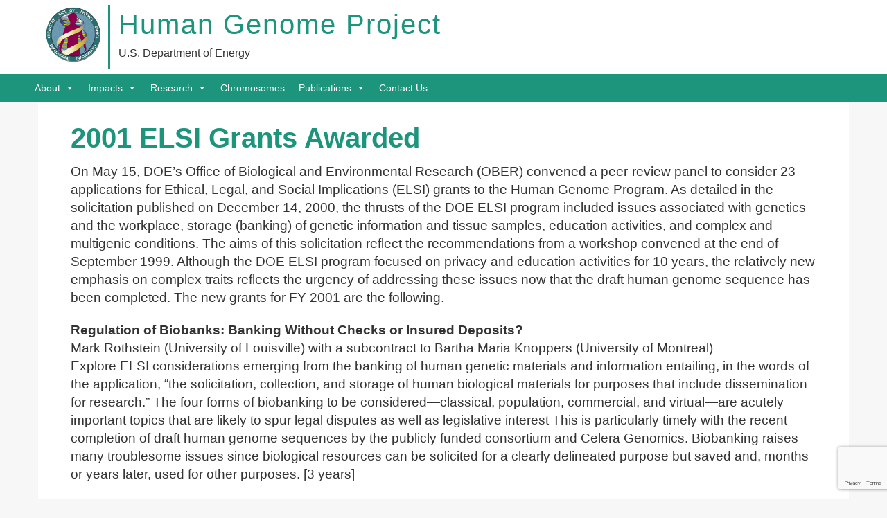

--- FILE ---
content_type: text/html; charset=UTF-8
request_url: https://doe-humangenomeproject.ornl.gov/2001-elsi-grants-awarded/
body_size: 10717
content:
<!DOCTYPE html>
<html lang="en-US">

<head>
        
    <meta http-equiv="X-UA-Compatible" content="IE=EDGE">
    <meta name="viewport" content="width=device-width, initial-scale=1.0">
    <meta property="og:title" content="2001 ELSI Grants Awarded" />
    <meta property="og:image" content="https://doe-humangenomeproject.ornl.gov/wp-content/themes/junkart/images/GSP-logo.jpg" />
    <meta charset="UTF-8" />
    <title>
        2001 ELSI Grants Awarded | Human Genome Project    </title>

        <script>
        (function(w,d,s,l,i){
            w[l]=w[l]||[];
            w[l].push({'gtm.start': new Date().getTime(), event:'gtm.js'});
            var f=d.getElementsByTagName(s)[0], j=d.createElement(s), dl=l!='dataLayer'?'&l='+l:'';
            j.async=true;
            j.src='https://www.googletagmanager.com/gtm.js?id='+i+dl;
            f.parentNode.insertBefore(j,f); 
        })(window, document, 'script', 'dataLayer', 'GTM-N5VHQ6M2');
    </script>
    <meta name='robots' content='max-image-preview:large' />
	<style>img:is([sizes="auto" i], [sizes^="auto," i]) { contain-intrinsic-size: 3000px 1500px }</style>
	<link rel='dns-prefetch' href='//www.google.com' />
<script type="text/javascript">
/* <![CDATA[ */
window._wpemojiSettings = {"baseUrl":"https:\/\/s.w.org\/images\/core\/emoji\/16.0.1\/72x72\/","ext":".png","svgUrl":"https:\/\/s.w.org\/images\/core\/emoji\/16.0.1\/svg\/","svgExt":".svg","source":{"concatemoji":"https:\/\/doe-humangenomeproject.ornl.gov\/wp-includes\/js\/wp-emoji-release.min.js?ver=6.8.3"}};
/*! This file is auto-generated */
!function(s,n){var o,i,e;function c(e){try{var t={supportTests:e,timestamp:(new Date).valueOf()};sessionStorage.setItem(o,JSON.stringify(t))}catch(e){}}function p(e,t,n){e.clearRect(0,0,e.canvas.width,e.canvas.height),e.fillText(t,0,0);var t=new Uint32Array(e.getImageData(0,0,e.canvas.width,e.canvas.height).data),a=(e.clearRect(0,0,e.canvas.width,e.canvas.height),e.fillText(n,0,0),new Uint32Array(e.getImageData(0,0,e.canvas.width,e.canvas.height).data));return t.every(function(e,t){return e===a[t]})}function u(e,t){e.clearRect(0,0,e.canvas.width,e.canvas.height),e.fillText(t,0,0);for(var n=e.getImageData(16,16,1,1),a=0;a<n.data.length;a++)if(0!==n.data[a])return!1;return!0}function f(e,t,n,a){switch(t){case"flag":return n(e,"\ud83c\udff3\ufe0f\u200d\u26a7\ufe0f","\ud83c\udff3\ufe0f\u200b\u26a7\ufe0f")?!1:!n(e,"\ud83c\udde8\ud83c\uddf6","\ud83c\udde8\u200b\ud83c\uddf6")&&!n(e,"\ud83c\udff4\udb40\udc67\udb40\udc62\udb40\udc65\udb40\udc6e\udb40\udc67\udb40\udc7f","\ud83c\udff4\u200b\udb40\udc67\u200b\udb40\udc62\u200b\udb40\udc65\u200b\udb40\udc6e\u200b\udb40\udc67\u200b\udb40\udc7f");case"emoji":return!a(e,"\ud83e\udedf")}return!1}function g(e,t,n,a){var r="undefined"!=typeof WorkerGlobalScope&&self instanceof WorkerGlobalScope?new OffscreenCanvas(300,150):s.createElement("canvas"),o=r.getContext("2d",{willReadFrequently:!0}),i=(o.textBaseline="top",o.font="600 32px Arial",{});return e.forEach(function(e){i[e]=t(o,e,n,a)}),i}function t(e){var t=s.createElement("script");t.src=e,t.defer=!0,s.head.appendChild(t)}"undefined"!=typeof Promise&&(o="wpEmojiSettingsSupports",i=["flag","emoji"],n.supports={everything:!0,everythingExceptFlag:!0},e=new Promise(function(e){s.addEventListener("DOMContentLoaded",e,{once:!0})}),new Promise(function(t){var n=function(){try{var e=JSON.parse(sessionStorage.getItem(o));if("object"==typeof e&&"number"==typeof e.timestamp&&(new Date).valueOf()<e.timestamp+604800&&"object"==typeof e.supportTests)return e.supportTests}catch(e){}return null}();if(!n){if("undefined"!=typeof Worker&&"undefined"!=typeof OffscreenCanvas&&"undefined"!=typeof URL&&URL.createObjectURL&&"undefined"!=typeof Blob)try{var e="postMessage("+g.toString()+"("+[JSON.stringify(i),f.toString(),p.toString(),u.toString()].join(",")+"));",a=new Blob([e],{type:"text/javascript"}),r=new Worker(URL.createObjectURL(a),{name:"wpTestEmojiSupports"});return void(r.onmessage=function(e){c(n=e.data),r.terminate(),t(n)})}catch(e){}c(n=g(i,f,p,u))}t(n)}).then(function(e){for(var t in e)n.supports[t]=e[t],n.supports.everything=n.supports.everything&&n.supports[t],"flag"!==t&&(n.supports.everythingExceptFlag=n.supports.everythingExceptFlag&&n.supports[t]);n.supports.everythingExceptFlag=n.supports.everythingExceptFlag&&!n.supports.flag,n.DOMReady=!1,n.readyCallback=function(){n.DOMReady=!0}}).then(function(){return e}).then(function(){var e;n.supports.everything||(n.readyCallback(),(e=n.source||{}).concatemoji?t(e.concatemoji):e.wpemoji&&e.twemoji&&(t(e.twemoji),t(e.wpemoji)))}))}((window,document),window._wpemojiSettings);
/* ]]> */
</script>
<style id='wp-emoji-styles-inline-css' type='text/css'>

	img.wp-smiley, img.emoji {
		display: inline !important;
		border: none !important;
		box-shadow: none !important;
		height: 1em !important;
		width: 1em !important;
		margin: 0 0.07em !important;
		vertical-align: -0.1em !important;
		background: none !important;
		padding: 0 !important;
	}
</style>
<link rel='stylesheet' id='wp-block-library-css' href='https://doe-humangenomeproject.ornl.gov/wp-includes/css/dist/block-library/style.min.css?ver=6.8.3' type='text/css' media='all' />
<style id='classic-theme-styles-inline-css' type='text/css'>
/*! This file is auto-generated */
.wp-block-button__link{color:#fff;background-color:#32373c;border-radius:9999px;box-shadow:none;text-decoration:none;padding:calc(.667em + 2px) calc(1.333em + 2px);font-size:1.125em}.wp-block-file__button{background:#32373c;color:#fff;text-decoration:none}
</style>
<style id='global-styles-inline-css' type='text/css'>
:root{--wp--preset--aspect-ratio--square: 1;--wp--preset--aspect-ratio--4-3: 4/3;--wp--preset--aspect-ratio--3-4: 3/4;--wp--preset--aspect-ratio--3-2: 3/2;--wp--preset--aspect-ratio--2-3: 2/3;--wp--preset--aspect-ratio--16-9: 16/9;--wp--preset--aspect-ratio--9-16: 9/16;--wp--preset--color--black: #000000;--wp--preset--color--cyan-bluish-gray: #abb8c3;--wp--preset--color--white: #ffffff;--wp--preset--color--pale-pink: #f78da7;--wp--preset--color--vivid-red: #cf2e2e;--wp--preset--color--luminous-vivid-orange: #ff6900;--wp--preset--color--luminous-vivid-amber: #fcb900;--wp--preset--color--light-green-cyan: #7bdcb5;--wp--preset--color--vivid-green-cyan: #00d084;--wp--preset--color--pale-cyan-blue: #8ed1fc;--wp--preset--color--vivid-cyan-blue: #0693e3;--wp--preset--color--vivid-purple: #9b51e0;--wp--preset--gradient--vivid-cyan-blue-to-vivid-purple: linear-gradient(135deg,rgba(6,147,227,1) 0%,rgb(155,81,224) 100%);--wp--preset--gradient--light-green-cyan-to-vivid-green-cyan: linear-gradient(135deg,rgb(122,220,180) 0%,rgb(0,208,130) 100%);--wp--preset--gradient--luminous-vivid-amber-to-luminous-vivid-orange: linear-gradient(135deg,rgba(252,185,0,1) 0%,rgba(255,105,0,1) 100%);--wp--preset--gradient--luminous-vivid-orange-to-vivid-red: linear-gradient(135deg,rgba(255,105,0,1) 0%,rgb(207,46,46) 100%);--wp--preset--gradient--very-light-gray-to-cyan-bluish-gray: linear-gradient(135deg,rgb(238,238,238) 0%,rgb(169,184,195) 100%);--wp--preset--gradient--cool-to-warm-spectrum: linear-gradient(135deg,rgb(74,234,220) 0%,rgb(151,120,209) 20%,rgb(207,42,186) 40%,rgb(238,44,130) 60%,rgb(251,105,98) 80%,rgb(254,248,76) 100%);--wp--preset--gradient--blush-light-purple: linear-gradient(135deg,rgb(255,206,236) 0%,rgb(152,150,240) 100%);--wp--preset--gradient--blush-bordeaux: linear-gradient(135deg,rgb(254,205,165) 0%,rgb(254,45,45) 50%,rgb(107,0,62) 100%);--wp--preset--gradient--luminous-dusk: linear-gradient(135deg,rgb(255,203,112) 0%,rgb(199,81,192) 50%,rgb(65,88,208) 100%);--wp--preset--gradient--pale-ocean: linear-gradient(135deg,rgb(255,245,203) 0%,rgb(182,227,212) 50%,rgb(51,167,181) 100%);--wp--preset--gradient--electric-grass: linear-gradient(135deg,rgb(202,248,128) 0%,rgb(113,206,126) 100%);--wp--preset--gradient--midnight: linear-gradient(135deg,rgb(2,3,129) 0%,rgb(40,116,252) 100%);--wp--preset--font-size--small: 13px;--wp--preset--font-size--medium: 20px;--wp--preset--font-size--large: 36px;--wp--preset--font-size--x-large: 42px;--wp--preset--spacing--20: 0.44rem;--wp--preset--spacing--30: 0.67rem;--wp--preset--spacing--40: 1rem;--wp--preset--spacing--50: 1.5rem;--wp--preset--spacing--60: 2.25rem;--wp--preset--spacing--70: 3.38rem;--wp--preset--spacing--80: 5.06rem;--wp--preset--shadow--natural: 6px 6px 9px rgba(0, 0, 0, 0.2);--wp--preset--shadow--deep: 12px 12px 50px rgba(0, 0, 0, 0.4);--wp--preset--shadow--sharp: 6px 6px 0px rgba(0, 0, 0, 0.2);--wp--preset--shadow--outlined: 6px 6px 0px -3px rgba(255, 255, 255, 1), 6px 6px rgba(0, 0, 0, 1);--wp--preset--shadow--crisp: 6px 6px 0px rgba(0, 0, 0, 1);}:where(.is-layout-flex){gap: 0.5em;}:where(.is-layout-grid){gap: 0.5em;}body .is-layout-flex{display: flex;}.is-layout-flex{flex-wrap: wrap;align-items: center;}.is-layout-flex > :is(*, div){margin: 0;}body .is-layout-grid{display: grid;}.is-layout-grid > :is(*, div){margin: 0;}:where(.wp-block-columns.is-layout-flex){gap: 2em;}:where(.wp-block-columns.is-layout-grid){gap: 2em;}:where(.wp-block-post-template.is-layout-flex){gap: 1.25em;}:where(.wp-block-post-template.is-layout-grid){gap: 1.25em;}.has-black-color{color: var(--wp--preset--color--black) !important;}.has-cyan-bluish-gray-color{color: var(--wp--preset--color--cyan-bluish-gray) !important;}.has-white-color{color: var(--wp--preset--color--white) !important;}.has-pale-pink-color{color: var(--wp--preset--color--pale-pink) !important;}.has-vivid-red-color{color: var(--wp--preset--color--vivid-red) !important;}.has-luminous-vivid-orange-color{color: var(--wp--preset--color--luminous-vivid-orange) !important;}.has-luminous-vivid-amber-color{color: var(--wp--preset--color--luminous-vivid-amber) !important;}.has-light-green-cyan-color{color: var(--wp--preset--color--light-green-cyan) !important;}.has-vivid-green-cyan-color{color: var(--wp--preset--color--vivid-green-cyan) !important;}.has-pale-cyan-blue-color{color: var(--wp--preset--color--pale-cyan-blue) !important;}.has-vivid-cyan-blue-color{color: var(--wp--preset--color--vivid-cyan-blue) !important;}.has-vivid-purple-color{color: var(--wp--preset--color--vivid-purple) !important;}.has-black-background-color{background-color: var(--wp--preset--color--black) !important;}.has-cyan-bluish-gray-background-color{background-color: var(--wp--preset--color--cyan-bluish-gray) !important;}.has-white-background-color{background-color: var(--wp--preset--color--white) !important;}.has-pale-pink-background-color{background-color: var(--wp--preset--color--pale-pink) !important;}.has-vivid-red-background-color{background-color: var(--wp--preset--color--vivid-red) !important;}.has-luminous-vivid-orange-background-color{background-color: var(--wp--preset--color--luminous-vivid-orange) !important;}.has-luminous-vivid-amber-background-color{background-color: var(--wp--preset--color--luminous-vivid-amber) !important;}.has-light-green-cyan-background-color{background-color: var(--wp--preset--color--light-green-cyan) !important;}.has-vivid-green-cyan-background-color{background-color: var(--wp--preset--color--vivid-green-cyan) !important;}.has-pale-cyan-blue-background-color{background-color: var(--wp--preset--color--pale-cyan-blue) !important;}.has-vivid-cyan-blue-background-color{background-color: var(--wp--preset--color--vivid-cyan-blue) !important;}.has-vivid-purple-background-color{background-color: var(--wp--preset--color--vivid-purple) !important;}.has-black-border-color{border-color: var(--wp--preset--color--black) !important;}.has-cyan-bluish-gray-border-color{border-color: var(--wp--preset--color--cyan-bluish-gray) !important;}.has-white-border-color{border-color: var(--wp--preset--color--white) !important;}.has-pale-pink-border-color{border-color: var(--wp--preset--color--pale-pink) !important;}.has-vivid-red-border-color{border-color: var(--wp--preset--color--vivid-red) !important;}.has-luminous-vivid-orange-border-color{border-color: var(--wp--preset--color--luminous-vivid-orange) !important;}.has-luminous-vivid-amber-border-color{border-color: var(--wp--preset--color--luminous-vivid-amber) !important;}.has-light-green-cyan-border-color{border-color: var(--wp--preset--color--light-green-cyan) !important;}.has-vivid-green-cyan-border-color{border-color: var(--wp--preset--color--vivid-green-cyan) !important;}.has-pale-cyan-blue-border-color{border-color: var(--wp--preset--color--pale-cyan-blue) !important;}.has-vivid-cyan-blue-border-color{border-color: var(--wp--preset--color--vivid-cyan-blue) !important;}.has-vivid-purple-border-color{border-color: var(--wp--preset--color--vivid-purple) !important;}.has-vivid-cyan-blue-to-vivid-purple-gradient-background{background: var(--wp--preset--gradient--vivid-cyan-blue-to-vivid-purple) !important;}.has-light-green-cyan-to-vivid-green-cyan-gradient-background{background: var(--wp--preset--gradient--light-green-cyan-to-vivid-green-cyan) !important;}.has-luminous-vivid-amber-to-luminous-vivid-orange-gradient-background{background: var(--wp--preset--gradient--luminous-vivid-amber-to-luminous-vivid-orange) !important;}.has-luminous-vivid-orange-to-vivid-red-gradient-background{background: var(--wp--preset--gradient--luminous-vivid-orange-to-vivid-red) !important;}.has-very-light-gray-to-cyan-bluish-gray-gradient-background{background: var(--wp--preset--gradient--very-light-gray-to-cyan-bluish-gray) !important;}.has-cool-to-warm-spectrum-gradient-background{background: var(--wp--preset--gradient--cool-to-warm-spectrum) !important;}.has-blush-light-purple-gradient-background{background: var(--wp--preset--gradient--blush-light-purple) !important;}.has-blush-bordeaux-gradient-background{background: var(--wp--preset--gradient--blush-bordeaux) !important;}.has-luminous-dusk-gradient-background{background: var(--wp--preset--gradient--luminous-dusk) !important;}.has-pale-ocean-gradient-background{background: var(--wp--preset--gradient--pale-ocean) !important;}.has-electric-grass-gradient-background{background: var(--wp--preset--gradient--electric-grass) !important;}.has-midnight-gradient-background{background: var(--wp--preset--gradient--midnight) !important;}.has-small-font-size{font-size: var(--wp--preset--font-size--small) !important;}.has-medium-font-size{font-size: var(--wp--preset--font-size--medium) !important;}.has-large-font-size{font-size: var(--wp--preset--font-size--large) !important;}.has-x-large-font-size{font-size: var(--wp--preset--font-size--x-large) !important;}
:where(.wp-block-post-template.is-layout-flex){gap: 1.25em;}:where(.wp-block-post-template.is-layout-grid){gap: 1.25em;}
:where(.wp-block-columns.is-layout-flex){gap: 2em;}:where(.wp-block-columns.is-layout-grid){gap: 2em;}
:root :where(.wp-block-pullquote){font-size: 1.5em;line-height: 1.6;}
</style>
<link rel='stylesheet' id='megamenu-css' href='https://doe-humangenomeproject.ornl.gov/wp-content/uploads/maxmegamenu/style.css?ver=07f766' type='text/css' media='all' />
<link rel='stylesheet' id='dashicons-css' href='https://doe-humangenomeproject.ornl.gov/wp-includes/css/dashicons.min.css?ver=6.8.3' type='text/css' media='all' />
<link rel='stylesheet' id='megamenu-genericons-css' href='https://doe-humangenomeproject.ornl.gov/wp-content/plugins/megamenu-pro/icons/genericons/genericons/genericons.css?ver=2.2' type='text/css' media='all' />
<link rel='stylesheet' id='megamenu-fontawesome-css' href='https://doe-humangenomeproject.ornl.gov/wp-content/plugins/megamenu-pro/icons/fontawesome/css/font-awesome.min.css?ver=2.2' type='text/css' media='all' />
<link rel='stylesheet' id='megamenu-fontawesome5-css' href='https://doe-humangenomeproject.ornl.gov/wp-content/plugins/megamenu-pro/icons/fontawesome5/css/all.min.css?ver=2.2' type='text/css' media='all' />
<link rel='stylesheet' id='junkart-css' href='https://doe-humangenomeproject.ornl.gov/wp-content/themes/junkart/style.css?ver=1.1.6' type='text/css' media='all' />
<link rel='stylesheet' id='slippry-style-css' href='https://doe-humangenomeproject.ornl.gov/wp-content/themes/junkart/css/slippry.css?ver=6.8.3' type='text/css' media='all' />
<link rel='stylesheet' id='modal-style-css' href='https://doe-humangenomeproject.ornl.gov/wp-content/themes/junkart/css/modal-video.min.css?ver=6.8.3' type='text/css' media='all' />
<link rel='stylesheet' id='junkart-etline-css' href='https://doe-humangenomeproject.ornl.gov/wp-content/themes/junkart/css/etline-font.css?ver=6.8.3' type='text/css' media='all' />
<link rel='stylesheet' id='mega-menu-style-css' href='https://doe-humangenomeproject.ornl.gov/wp-content/themes/junkart/css/mega-menu/mega_menu.css?ver=6.8.3' type='text/css' media='all' />
<link rel='stylesheet' id='junkart-fa-css' href='https://doe-humangenomeproject.ornl.gov/wp-content/themes/junkart/css/font-awesome.css?ver=6.8.3' type='text/css' media='all' />
<script type="text/javascript" src="https://doe-humangenomeproject.ornl.gov/wp-includes/js/jquery/jquery.min.js?ver=3.7.1" id="jquery-core-js"></script>
<script type="text/javascript" src="https://doe-humangenomeproject.ornl.gov/wp-includes/js/jquery/jquery-migrate.min.js?ver=3.4.1" id="jquery-migrate-js"></script>
<script type="text/javascript" src="https://doe-humangenomeproject.ornl.gov/wp-content/themes/junkart/js/junkart-scripts.js?ver=6.8.3" id="menu-scripts-js"></script>
<link rel="https://api.w.org/" href="https://doe-humangenomeproject.ornl.gov/wp-json/" /><link rel="alternate" title="JSON" type="application/json" href="https://doe-humangenomeproject.ornl.gov/wp-json/wp/v2/pages/2008" /><link rel="EditURI" type="application/rsd+xml" title="RSD" href="https://doe-humangenomeproject.ornl.gov/xmlrpc.php?rsd" />
<link rel="canonical" href="https://doe-humangenomeproject.ornl.gov/2001-elsi-grants-awarded/" />
<link rel='shortlink' href='https://doe-humangenomeproject.ornl.gov/?p=2008' />
<link rel="alternate" title="oEmbed (JSON)" type="application/json+oembed" href="https://doe-humangenomeproject.ornl.gov/wp-json/oembed/1.0/embed?url=https%3A%2F%2Fdoe-humangenomeproject.ornl.gov%2F2001-elsi-grants-awarded%2F" />
<link rel="alternate" title="oEmbed (XML)" type="text/xml+oembed" href="https://doe-humangenomeproject.ornl.gov/wp-json/oembed/1.0/embed?url=https%3A%2F%2Fdoe-humangenomeproject.ornl.gov%2F2001-elsi-grants-awarded%2F&#038;format=xml" />
<style type="text/css">/** Mega Menu CSS: fs **/</style>
</head>

<body>

    <div class="top-banner">

        <div class="container">

            <div class="top-banner-flex">
                                <a href="https://doe-humangenomeproject.ornl.gov/">
                    <img class="main-logo" src="https://doe-humangenomeproject.ornl.gov/wp-content/uploads/2023/12/Logo_HGP.jpg" alt="main logo">
                </a>
                                
                <div class="site-title-wrapper">
                    <span class="site-title">Human Genome Project</span><br>
                    <span class="site-description">U.S. Department of Energy</span>
                </div>
                
            </div>
        </div>

    </div>


    <div class="menu">
        <!-- menu start -->
        <nav id="menu" class="mega-menu">
            <!-- menu list items container -->
            <section class="menu-list-items">
                <div class="container nopadding">
                    <ul class="menu-logo">
                        <li>
                        </li>
                    </ul>
                    <!-- menu links -->

                    <div id="mega-menu-wrap-primary" class="mega-menu-wrap"><div class="mega-menu-toggle"><div class="mega-toggle-blocks-left"></div><div class="mega-toggle-blocks-center"></div><div class="mega-toggle-blocks-right"><div class='mega-toggle-block mega-menu-toggle-animated-block mega-toggle-block-0' id='mega-toggle-block-0'><button aria-label="Toggle Menu" class="mega-toggle-animated mega-toggle-animated-slider" type="button" aria-expanded="false">
                  <span class="mega-toggle-animated-box">
                    <span class="mega-toggle-animated-inner"></span>
                  </span>
                </button></div></div></div><ul id="mega-menu-primary" class="mega-menu max-mega-menu mega-menu-horizontal mega-no-js" data-event="hover_intent" data-effect="fade_up" data-effect-speed="200" data-effect-mobile="disabled" data-effect-speed-mobile="0" data-mobile-force-width="false" data-second-click="go" data-document-click="collapse" data-vertical-behaviour="standard" data-breakpoint="768" data-unbind="true" data-mobile-state="collapse_all" data-mobile-direction="vertical" data-hover-intent-timeout="300" data-hover-intent-interval="100"><li class="mega-menu-item mega-menu-item-type-post_type mega-menu-item-object-page mega-menu-item-has-children mega-align-bottom-left mega-menu-flyout mega-menu-item-1573" id="mega-menu-item-1573"><a class="mega-menu-link" href="https://doe-humangenomeproject.ornl.gov/about-the-hgp/" aria-expanded="false" tabindex="0">About<span class="mega-indicator" aria-hidden="true"></span></a>
<ul class="mega-sub-menu">
<li class="mega-menu-item mega-menu-item-type-post_type mega-menu-item-object-page mega-menu-item-1566" id="mega-menu-item-1566"><a class="mega-menu-link" href="https://doe-humangenomeproject.ornl.gov/about-the-hgp/">Overview</a></li><li class="mega-menu-item mega-menu-item-type-post_type mega-menu-item-object-page mega-menu-item-1560" id="mega-menu-item-1560"><a class="mega-menu-link" href="https://doe-humangenomeproject.ornl.gov/u-s-human-genome-project-research-goals/">Research Goals</a></li><li class="mega-menu-item mega-menu-item-type-post_type mega-menu-item-object-page mega-menu-item-1561" id="mega-menu-item-1561"><a class="mega-menu-link" href="https://doe-humangenomeproject.ornl.gov/human-genome-project-timeline/">Timeline</a></li><li class="mega-menu-item mega-menu-item-type-post_type mega-menu-item-object-page mega-menu-item-1562" id="mega-menu-item-1562"><a class="mega-menu-link" href="https://doe-humangenomeproject.ornl.gov/human-genome-project-budget/">Budget</a></li><li class="mega-menu-item mega-menu-item-type-post_type mega-menu-item-object-page mega-menu-item-1563" id="mega-menu-item-1563"><a class="mega-menu-link" href="https://doe-humangenomeproject.ornl.gov/doe-and-the-hgp/">DOE and HGP</a></li><li class="mega-menu-item mega-menu-item-type-post_type mega-menu-item-object-page mega-menu-item-1564" id="mega-menu-item-1564"><a class="mega-menu-link" href="https://doe-humangenomeproject.ornl.gov/the-human-genome-project-the-private-sector/">Private Sector and HGP</a></li><li class="mega-menu-item mega-menu-item-type-post_type mega-menu-item-object-page mega-menu-item-1565" id="mega-menu-item-1565"><a class="mega-menu-link" href="https://doe-humangenomeproject.ornl.gov/u-s-international-hgp-research-sites/">Research Sites</a></li></ul>
</li><li class="mega-menu-item mega-menu-item-type-post_type mega-menu-item-object-page mega-menu-item-has-children mega-align-bottom-left mega-menu-flyout mega-menu-item-1572" id="mega-menu-item-1572"><a class="mega-menu-link" href="https://doe-humangenomeproject.ornl.gov/potential-benefits-of-hgp-research/" aria-expanded="false" tabindex="0">Impacts<span class="mega-indicator" aria-hidden="true"></span></a>
<ul class="mega-sub-menu">
<li class="mega-menu-item mega-menu-item-type-post_type mega-menu-item-object-page mega-menu-item-1567" id="mega-menu-item-1567"><a class="mega-menu-link" href="https://doe-humangenomeproject.ornl.gov/potential-benefits-of-hgp-research/">Potential Benefits</a></li><li class="mega-menu-item mega-menu-item-type-post_type mega-menu-item-object-page mega-menu-item-1568" id="mega-menu-item-1568"><a class="mega-menu-link" href="https://doe-humangenomeproject.ornl.gov/ethical-legal-and-social-issues/">Ethical, Legal, and Social Issues</a></li><li class="mega-menu-item mega-menu-item-type-post_type mega-menu-item-object-page mega-menu-item-1569" id="mega-menu-item-1569"><a class="mega-menu-link" href="https://doe-humangenomeproject.ornl.gov/genetics-legislation/">Genetics Legislation</a></li><li class="mega-menu-item mega-menu-item-type-post_type mega-menu-item-object-page mega-menu-item-1570" id="mega-menu-item-1570"><a class="mega-menu-link" href="https://doe-humangenomeproject.ornl.gov/economic-impact/">Economic Benefits</a></li><li class="mega-menu-item mega-menu-item-type-post_type mega-menu-item-object-page mega-menu-item-1571" id="mega-menu-item-1571"><a class="mega-menu-link" href="https://doe-humangenomeproject.ornl.gov/spinoff-projects-related-to-the-human-genome-project/">Spinoff Projects</a></li></ul>
</li><li class="mega-menu-item mega-menu-item-type-post_type mega-menu-item-object-page mega-menu-item-has-children mega-align-bottom-left mega-menu-flyout mega-menu-item-1581" id="mega-menu-item-1581"><a class="mega-menu-link" href="https://doe-humangenomeproject.ornl.gov/hgp-research-area-sequencing/" aria-expanded="false" tabindex="0">Research<span class="mega-indicator" aria-hidden="true"></span></a>
<ul class="mega-sub-menu">
<li class="mega-menu-item mega-menu-item-type-post_type mega-menu-item-object-page mega-menu-item-has-children mega-menu-item-1580" id="mega-menu-item-1580"><a class="mega-menu-link" href="https://doe-humangenomeproject.ornl.gov/hgp-research-area-sequencing/" aria-expanded="false">Research by Topic<span class="mega-indicator" aria-hidden="true"></span></a>
	<ul class="mega-sub-menu">
<li class="mega-menu-item mega-menu-item-type-post_type mega-menu-item-object-page mega-menu-item-1575" id="mega-menu-item-1575"><a class="mega-menu-link" href="https://doe-humangenomeproject.ornl.gov/hgp-research-area-sequencing/">Sequencing</a></li><li class="mega-menu-item mega-menu-item-type-post_type mega-menu-item-object-page mega-menu-item-1574" id="mega-menu-item-1574"><a class="mega-menu-link" href="https://doe-humangenomeproject.ornl.gov/hgp-research-area-sequencing-technologies/">Sequencing Technologies</a></li><li class="mega-menu-item mega-menu-item-type-post_type mega-menu-item-object-page mega-menu-item-1578" id="mega-menu-item-1578"><a class="mega-menu-link" href="https://doe-humangenomeproject.ornl.gov/hgp-research-area-chromosome-mapping/">Chromosome Mapping</a></li><li class="mega-menu-item mega-menu-item-type-post_type mega-menu-item-object-page mega-menu-item-1579" id="mega-menu-item-1579"><a class="mega-menu-link" href="https://doe-humangenomeproject.ornl.gov/hgp-research-area-bioinformatics/">Bioinformatics</a></li><li class="mega-menu-item mega-menu-item-type-post_type mega-menu-item-object-page mega-menu-item-1577" id="mega-menu-item-1577"><a class="mega-menu-link" href="https://doe-humangenomeproject.ornl.gov/hgp-research-area-comparative-and-functional-genomics/">Comparative and Functional Genomics</a></li><li class="mega-menu-item mega-menu-item-type-post_type mega-menu-item-object-page mega-menu-item-1576" id="mega-menu-item-1576"><a class="mega-menu-link" href="https://doe-humangenomeproject.ornl.gov/hgp-research-area-ethical-legal-and-social-issues-research/">Ethical, Legal, and Social Issues Research</a></li>	</ul>
</li><li class="mega-menu-item mega-menu-item-type-post_type mega-menu-item-object-page mega-menu-item-1582" id="mega-menu-item-1582"><a class="mega-menu-link" href="https://doe-humangenomeproject.ornl.gov/landmark-hgp-papers/">Landmark HGP Papers</a></li></ul>
</li><li class="mega-menu-item mega-menu-item-type-post_type mega-menu-item-object-page mega-align-bottom-left mega-menu-flyout mega-menu-item-1866" id="mega-menu-item-1866"><a class="mega-menu-link" href="https://doe-humangenomeproject.ornl.gov/chromosome-viewer/" tabindex="0">Chromosomes</a></li><li class="mega-menu-item mega-menu-item-type-post_type mega-menu-item-object-page mega-menu-item-has-children mega-align-bottom-left mega-menu-flyout mega-menu-item-1583" id="mega-menu-item-1583"><a class="mega-menu-link" href="https://doe-humangenomeproject.ornl.gov/hgp-documents/" aria-expanded="false" tabindex="0">Publications<span class="mega-indicator" aria-hidden="true"></span></a>
<ul class="mega-sub-menu">
<li class="mega-menu-item mega-menu-item-type-post_type mega-menu-item-object-page mega-menu-item-2088" id="mega-menu-item-2088"><a class="mega-menu-link" href="https://doe-humangenomeproject.ornl.gov/human-genome-project-publications/">HGP Documents</a></li><li class="mega-menu-item mega-menu-item-type-post_type mega-menu-item-object-page mega-menu-item-1587" id="mega-menu-item-1587"><a class="mega-menu-link" href="https://doe-humangenomeproject.ornl.gov/landmark-hgp-papers/">Landmark HGP Papers</a></li><li class="mega-menu-item mega-menu-item-type-post_type mega-menu-item-object-page mega-menu-item-1584" id="mega-menu-item-1584"><a class="mega-menu-link" href="https://doe-humangenomeproject.ornl.gov/chronological-index-of-human-genome-news/">Human Genome News</a></li></ul>
</li><li class="mega-menu-item mega-menu-item-type-post_type mega-menu-item-object-page mega-align-bottom-left mega-menu-flyout mega-menu-item-1590" id="mega-menu-item-1590"><a class="mega-menu-link" href="https://doe-humangenomeproject.ornl.gov/contacts-and-disclaimers/" tabindex="0">Contact Us</a></li></ul></div>
                </div>
            </section>
        </nav>
        <!-- menu end -->
    </div>

<section id="main-content" class="content-area">
    <main id="main" class="site-main">
        <div class="container">
            <div class="page-content-wrapper" >
                <div class="container">
                    <div class="title-wrapper">
                        <h1>2001 ELSI Grants Awarded</h1>
                    </div>

                </div>
                <section class="content-section">
    <div class="container">
        <div class="text-wrapper">
            <p>On May 15, DOE&#8217;s Office of Biological and Environmental Research (OBER) convened a peer-review panel to consider 23 applications for Ethical, Legal, and Social Implications (ELSI) grants to the Human Genome Program. As detailed in the solicitation published on December 14, 2000, the thrusts of the DOE ELSI program included issues associated with genetics and the workplace, storage (banking) of genetic information and tissue samples, education activities, and complex and multigenic conditions. The aims of this solicitation reflect the recommendations from a workshop convened at the end of September 1999. Although the DOE ELSI program focused on privacy and education activities for 10 years, the relatively new emphasis on complex traits reflects the urgency of addressing these issues now that the draft human genome sequence has been completed. The new grants for FY 2001 are the following.</p>
<p><strong>Regulation of Biobanks: Banking Without Checks or Insured Deposits?</strong><br />
Mark Rothstein (University of Louisville) with a subcontract to Bartha Maria Knoppers (University of Montreal)<br />
Explore ELSI considerations emerging from the banking of human genetic materials and information entailing, in the words of the application, &#8220;the solicitation, collection, and storage of human biological materials for purposes that include dissemination for research.&#8221; The four forms of biobanking to be considered—classical, population, commercial, and virtual—are acutely important topics that are likely to spur legal disputes as well as legislative interest This is particularly timely with the recent completion of draft human genome sequences by the publicly funded consortium and Celera Genomics. Biobanking raises many troublesome issues since biological resources can be solicited for a clearly delineated purpose but saved and, months or years later, used for other purposes. [3 years]</p>
<p><strong>The Age of Genes: The Science of Your Life in the New Genomic Era</strong><br />
Barbara Wold (California Institute of Technology) and Peter Baker (Baker and Simon Productions)<br />
Create, produce, and air four 1-hour programs for public TV. The overarching goal is to contribute to public understanding of science by exploring questions, both scientific and ethical, about the impact of recent developments in genetics and genomics. Additional products will include outreach materials and a Web site to extend the impact of these programs beyond the broadcast dates. Efforts to contribute to public understanding, based on first-rate scientists discussing the realities of genome science have long been a priority of DOE ELSI. [2 years]</p>
<p><strong>Ethical and Legal Issues Arising From Complex Genetic Disorders</strong><br />
Lori Andrews (Chicago-Kent Law School)<br />
Identify and delineate ELSI associated with common complex (multigenic) disorders and traits. Genetic testing for certain single-gene traits and disorders (e.g., Huntington&#8217;s Disease) has progressed and ethical protocols and procedures have been developed, but for the much more common complex conditions, this has not yet happened. The challenges of genetic testing for common complex conditions and disorders, the ones most people are concerned with (among them heart diseases, mental illnesses, cancers, and numerous others), are challenging and have not received sufficient analysis. [1 year]</p>
<p><strong>Our Genes/Our Choices</strong><br />
Richard Kilberg and Barbara Margolies (Fred Friendly Seminars)<br />
With NGHRI and other funders, support the development and production of three television programs for PBS based on panels of distinquished scientists and ethicists in a moderated discussion format. The three sessions will be &#8220;Whose Genome Is It, Anyway?,&#8221; Making People Better, Making Better People,&#8221; and &#8220;Biology, Destiny, Responsibility.&#8221; Each of these will address important issued related to genomics, genomic data, and its use. [2 years]</p>
<p><strong>Assessing Models of Public Understanding in ELSI Outreach Programs </strong><br />
Bruce Lewenstein (Cornell University)<br />
Examine and evaluate the overall impact of ELSI on the public understanding of genome science by a retrospective evaluation of selected material produced with ELSI funding. A stated assumption of ELSI has always been that greater access to information will lead to more knowledge about ELSI, which in turn will lead to an enhanced ability by individuals and communities to deal with these issues. It will be very useful to learn more about the effectiveness of ELSI outreach and, more important, to gain insights into ways to increase the value of future efforts. One key benefit will be an assessment of the continued use of materials produced by previous outreach methods. [2 years]</p>
<p><strong>GeneClinics Primer for Clinicians</strong><br />
Roberta Pagon (University of Washington)<br />
Build on the impressive Web-based GeneClinics/GeneTests projects that catalog genetic diseases and genetic testing. This work will provide a basic primer to make the information in GeneClinic accessible to a broader group of professionals. Existing glossaries are inadequate, and this primer is expected to be a useful addition to the existing Web sites, which get more than 2800 &#8220;hits&#8221; each weekday. Enhancing the usefulness of these sites will aid the medical community in better understanding the impact of the many advances anticipated from HGP progress. [2 years]</p>
<p><strong>Enhancing the DNA Patent Database</strong><br />
Leroy Walters (Georgetown University)<br />
With cofunding from NHGRI, build a robust algorithm that will enable anyone to search a database of patents issued for genes and DNA sequences. The database already exists, but it is difficult to use because searching tools are either poorly designed or proprietary (and therefore unavailable). This work will make a significant contribution to the ability of researchers and others to use an important database. [1 year]</p>
<p><strong><em>Convergence</em></strong><br />
Cynthia Needham (ICAN Productions)<br />
Produce a treatment for a proposed public TV documentary on nanotechnology, especially nanotechnology that involves biology. An additional aim is to incorporate the ELSI of research into nano&#8221;bio&#8221;technology. This new field, nanotechnology, promises remarkable new developments of which no one, to date, has given much thought to the societal implications. This program will start the thinking process in a timely manner. [1 year]</p>
<p><strong>Creating and Distributing <em>Your World</em> Materials about Microbial Genomics for 7th to 12th Grade Audiences</strong><br />
Jeffrey Davidson (Biotech Institute)<br />
Produce a 16-page booklet, profusely illustrated and geared for 7th to 12th graders, on recent developments in microbiology, which is undergoing a revolution sparked by genomics and catalyzed by the DOE Microbial Genome Program. Distribute copies to biology teachers in Mid-Atlantic junior high schools and middle schools by early 2002. A teachers&#8217; guide also will be produced. [1 year]</p>
<p>The DOE ELSI program made its first awards in Fiscal Year 2000, 11 years ago. At a joint NHGRI-DOE &#8220;Decade of ELSI&#8221; workshop in January 2001, the remarkable work of both NIH and DOE was on full display. Just as the progress in the Human Genome Project has raced ahead of expectations, ELSI must try to keep pace. This is a daunting challenge. The completion of the draft human sequence by the international Human Genome Sequencing Consortium, in parallel with Celera Genomics, will lead to even greater proliferation of new genetic tests and insights. This, in turn, will heighten the challenges of dealing with the privacy and confidentiality issues these developments already have spotlighted. Thus the aims of ELSI programs (to clarify the science and its implications for physicians, policymakers, courts, and, most important, the general public that pays the bills; and to address the many difficult challenges that arise) remain &#8220;unsolved.&#8221; Perhaps expecting &#8220;solutions&#8221; is naive; even if ELSI &#8220;products&#8221; are only clearer perspectives, insights, and definitions of what we face, however, then the programs have been successful.</p>
        </div>
    </div>
</section>
            </div>
        </div>

    </main><!-- .site-main -->
</section><!-- .content-area -->

<footer class="site-footer">
    <div class="container">
        <div class="footer-wrapper">
            <div class="footer-col text-left">
                <h3>Citation and Credit</h3>
                <p>Unless otherwise noted, publications and webpages on this site were created for the U.S. Department of Energy Genomic Science program by Biological and Environmental Research Information System (BERIS). Permission to use these documents is not needed, but please credit the U.S. Department of Energy Genomic Science program and provide the URL (https://genomicscience.energy.gov). Materials provided by third parties are identified as such and not available for free use.</p>
            </div>
            <div class="footer-col text-left">
                <h3> Sponsored By </h3>
                <p>The Genomic Science program is sponsored by the <a href="https://science.osti.gov/ber/Research/bssd" target="_blank">Biological Systems Science Division</a>
                    <!--(<a href="/pubs/BSSDbrochure.pdf">brochure PDF</a>)--> of the U.S. Department of Energy's <a href="https://science.osti.gov/ber/" target="_blank">Biological and Environmental Research Program</a>.
                </p>

                <ul>
                    <li><a href="https://public.ornl.gov/site/bernews/" target="_blank">Searchable BER Research Highlights </a></li>
                    <li><a href="https://www.genomicscience.energy.gov/wp-content/uploads/2022/08/BER-Program-overview-brochure.pdf" target="_blank">BER Program Overview</a></li>
                    <li><a href="https://science.osti.gov/ber/about/staff/" target="_blank">Contact BER</a></li>
                    <li><a href="https://science.osti.gov/ber/berac" target="_blank">BER Advisory Committee (BERAC)</a>
                </ul>
                <a class="noline" href="https://www.energy.gov/science/office-science"><img src="https://doe-humangenomeproject.ornl.gov/wp-content/themes/junkart/images/doe-logo.png" alt="U.S. Deptartment of Energy logo"></a>
            </div>
        </div>
    </div>
</footer>

<script async type="text/javascript" src="https://dap.digitalgov.gov/Universal-Federated-Analytics-Min.js?agency=AGENCY"  id="_fed_an_ua_tag"></script>

<script type="speculationrules">
{"prefetch":[{"source":"document","where":{"and":[{"href_matches":"\/*"},{"not":{"href_matches":["\/wp-*.php","\/wp-admin\/*","\/wp-content\/uploads\/*","\/wp-content\/*","\/wp-content\/plugins\/*","\/wp-content\/themes\/junkart\/*","\/*\\?(.+)"]}},{"not":{"selector_matches":"a[rel~=\"nofollow\"]"}},{"not":{"selector_matches":".no-prefetch, .no-prefetch a"}}]},"eagerness":"conservative"}]}
</script>
<script type="text/javascript" src="https://doe-humangenomeproject.ornl.gov/wp-content/themes/junkart/js/main.js?ver=3" id="theme-scripts-js"></script>
<script type="text/javascript" id="gforms_recaptcha_recaptcha-js-extra">
/* <![CDATA[ */
var gforms_recaptcha_recaptcha_strings = {"nonce":"a9d14bdcb9","disconnect":"Disconnecting","change_connection_type":"Resetting","spinner":"https:\/\/doe-humangenomeproject.ornl.gov\/wp-content\/plugins\/gravityforms\/images\/spinner.svg","connection_type":"classic","disable_badge":"","change_connection_type_title":"Change Connection Type","change_connection_type_message":"Changing the connection type will delete your current settings.  Do you want to proceed?","disconnect_title":"Disconnect","disconnect_message":"Disconnecting from reCAPTCHA will delete your current settings.  Do you want to proceed?","site_key":"6LcHEHcqAAAAALhRsr7ICjBdW_lFmVCWWiYJjH26"};
/* ]]> */
</script>
<script type="text/javascript" src="https://www.google.com/recaptcha/api.js?render=6LcHEHcqAAAAALhRsr7ICjBdW_lFmVCWWiYJjH26&amp;ver=2.1.0" id="gforms_recaptcha_recaptcha-js" defer="defer" data-wp-strategy="defer"></script>
<script type="text/javascript" src="https://doe-humangenomeproject.ornl.gov/wp-content/plugins/gravityformsrecaptcha/js/frontend.min.js?ver=2.1.0" id="gforms_recaptcha_frontend-js" defer="defer" data-wp-strategy="defer"></script>
<script type="text/javascript" src="https://doe-humangenomeproject.ornl.gov/wp-content/themes/junkart/js/jquery-modal-video.js?ver=1" id="popup-js-js"></script>
<script type="text/javascript" src="https://doe-humangenomeproject.ornl.gov/wp-content/themes/junkart/js/mega-menu/mega_menu.js?ver=1" id="mega-menu-js-js"></script>
<script type="text/javascript" src="https://doe-humangenomeproject.ornl.gov/wp-includes/js/hoverIntent.min.js?ver=1.10.2" id="hoverIntent-js"></script>
<script type="text/javascript" src="https://doe-humangenomeproject.ornl.gov/wp-content/plugins/megamenu/js/maxmegamenu.js?ver=3.7" id="megamenu-js"></script>
<script type="text/javascript" src="https://doe-humangenomeproject.ornl.gov/wp-content/plugins/megamenu-pro/assets/public.js?ver=2.2" id="megamenu-pro-js"></script>

</body>

</html>


--- FILE ---
content_type: text/html; charset=utf-8
request_url: https://www.google.com/recaptcha/api2/anchor?ar=1&k=6LcHEHcqAAAAALhRsr7ICjBdW_lFmVCWWiYJjH26&co=aHR0cHM6Ly9kb2UtaHVtYW5nZW5vbWVwcm9qZWN0Lm9ybmwuZ292OjQ0Mw..&hl=en&v=PoyoqOPhxBO7pBk68S4YbpHZ&size=invisible&anchor-ms=20000&execute-ms=30000&cb=x32hhh55brzm
body_size: 48702
content:
<!DOCTYPE HTML><html dir="ltr" lang="en"><head><meta http-equiv="Content-Type" content="text/html; charset=UTF-8">
<meta http-equiv="X-UA-Compatible" content="IE=edge">
<title>reCAPTCHA</title>
<style type="text/css">
/* cyrillic-ext */
@font-face {
  font-family: 'Roboto';
  font-style: normal;
  font-weight: 400;
  font-stretch: 100%;
  src: url(//fonts.gstatic.com/s/roboto/v48/KFO7CnqEu92Fr1ME7kSn66aGLdTylUAMa3GUBHMdazTgWw.woff2) format('woff2');
  unicode-range: U+0460-052F, U+1C80-1C8A, U+20B4, U+2DE0-2DFF, U+A640-A69F, U+FE2E-FE2F;
}
/* cyrillic */
@font-face {
  font-family: 'Roboto';
  font-style: normal;
  font-weight: 400;
  font-stretch: 100%;
  src: url(//fonts.gstatic.com/s/roboto/v48/KFO7CnqEu92Fr1ME7kSn66aGLdTylUAMa3iUBHMdazTgWw.woff2) format('woff2');
  unicode-range: U+0301, U+0400-045F, U+0490-0491, U+04B0-04B1, U+2116;
}
/* greek-ext */
@font-face {
  font-family: 'Roboto';
  font-style: normal;
  font-weight: 400;
  font-stretch: 100%;
  src: url(//fonts.gstatic.com/s/roboto/v48/KFO7CnqEu92Fr1ME7kSn66aGLdTylUAMa3CUBHMdazTgWw.woff2) format('woff2');
  unicode-range: U+1F00-1FFF;
}
/* greek */
@font-face {
  font-family: 'Roboto';
  font-style: normal;
  font-weight: 400;
  font-stretch: 100%;
  src: url(//fonts.gstatic.com/s/roboto/v48/KFO7CnqEu92Fr1ME7kSn66aGLdTylUAMa3-UBHMdazTgWw.woff2) format('woff2');
  unicode-range: U+0370-0377, U+037A-037F, U+0384-038A, U+038C, U+038E-03A1, U+03A3-03FF;
}
/* math */
@font-face {
  font-family: 'Roboto';
  font-style: normal;
  font-weight: 400;
  font-stretch: 100%;
  src: url(//fonts.gstatic.com/s/roboto/v48/KFO7CnqEu92Fr1ME7kSn66aGLdTylUAMawCUBHMdazTgWw.woff2) format('woff2');
  unicode-range: U+0302-0303, U+0305, U+0307-0308, U+0310, U+0312, U+0315, U+031A, U+0326-0327, U+032C, U+032F-0330, U+0332-0333, U+0338, U+033A, U+0346, U+034D, U+0391-03A1, U+03A3-03A9, U+03B1-03C9, U+03D1, U+03D5-03D6, U+03F0-03F1, U+03F4-03F5, U+2016-2017, U+2034-2038, U+203C, U+2040, U+2043, U+2047, U+2050, U+2057, U+205F, U+2070-2071, U+2074-208E, U+2090-209C, U+20D0-20DC, U+20E1, U+20E5-20EF, U+2100-2112, U+2114-2115, U+2117-2121, U+2123-214F, U+2190, U+2192, U+2194-21AE, U+21B0-21E5, U+21F1-21F2, U+21F4-2211, U+2213-2214, U+2216-22FF, U+2308-230B, U+2310, U+2319, U+231C-2321, U+2336-237A, U+237C, U+2395, U+239B-23B7, U+23D0, U+23DC-23E1, U+2474-2475, U+25AF, U+25B3, U+25B7, U+25BD, U+25C1, U+25CA, U+25CC, U+25FB, U+266D-266F, U+27C0-27FF, U+2900-2AFF, U+2B0E-2B11, U+2B30-2B4C, U+2BFE, U+3030, U+FF5B, U+FF5D, U+1D400-1D7FF, U+1EE00-1EEFF;
}
/* symbols */
@font-face {
  font-family: 'Roboto';
  font-style: normal;
  font-weight: 400;
  font-stretch: 100%;
  src: url(//fonts.gstatic.com/s/roboto/v48/KFO7CnqEu92Fr1ME7kSn66aGLdTylUAMaxKUBHMdazTgWw.woff2) format('woff2');
  unicode-range: U+0001-000C, U+000E-001F, U+007F-009F, U+20DD-20E0, U+20E2-20E4, U+2150-218F, U+2190, U+2192, U+2194-2199, U+21AF, U+21E6-21F0, U+21F3, U+2218-2219, U+2299, U+22C4-22C6, U+2300-243F, U+2440-244A, U+2460-24FF, U+25A0-27BF, U+2800-28FF, U+2921-2922, U+2981, U+29BF, U+29EB, U+2B00-2BFF, U+4DC0-4DFF, U+FFF9-FFFB, U+10140-1018E, U+10190-1019C, U+101A0, U+101D0-101FD, U+102E0-102FB, U+10E60-10E7E, U+1D2C0-1D2D3, U+1D2E0-1D37F, U+1F000-1F0FF, U+1F100-1F1AD, U+1F1E6-1F1FF, U+1F30D-1F30F, U+1F315, U+1F31C, U+1F31E, U+1F320-1F32C, U+1F336, U+1F378, U+1F37D, U+1F382, U+1F393-1F39F, U+1F3A7-1F3A8, U+1F3AC-1F3AF, U+1F3C2, U+1F3C4-1F3C6, U+1F3CA-1F3CE, U+1F3D4-1F3E0, U+1F3ED, U+1F3F1-1F3F3, U+1F3F5-1F3F7, U+1F408, U+1F415, U+1F41F, U+1F426, U+1F43F, U+1F441-1F442, U+1F444, U+1F446-1F449, U+1F44C-1F44E, U+1F453, U+1F46A, U+1F47D, U+1F4A3, U+1F4B0, U+1F4B3, U+1F4B9, U+1F4BB, U+1F4BF, U+1F4C8-1F4CB, U+1F4D6, U+1F4DA, U+1F4DF, U+1F4E3-1F4E6, U+1F4EA-1F4ED, U+1F4F7, U+1F4F9-1F4FB, U+1F4FD-1F4FE, U+1F503, U+1F507-1F50B, U+1F50D, U+1F512-1F513, U+1F53E-1F54A, U+1F54F-1F5FA, U+1F610, U+1F650-1F67F, U+1F687, U+1F68D, U+1F691, U+1F694, U+1F698, U+1F6AD, U+1F6B2, U+1F6B9-1F6BA, U+1F6BC, U+1F6C6-1F6CF, U+1F6D3-1F6D7, U+1F6E0-1F6EA, U+1F6F0-1F6F3, U+1F6F7-1F6FC, U+1F700-1F7FF, U+1F800-1F80B, U+1F810-1F847, U+1F850-1F859, U+1F860-1F887, U+1F890-1F8AD, U+1F8B0-1F8BB, U+1F8C0-1F8C1, U+1F900-1F90B, U+1F93B, U+1F946, U+1F984, U+1F996, U+1F9E9, U+1FA00-1FA6F, U+1FA70-1FA7C, U+1FA80-1FA89, U+1FA8F-1FAC6, U+1FACE-1FADC, U+1FADF-1FAE9, U+1FAF0-1FAF8, U+1FB00-1FBFF;
}
/* vietnamese */
@font-face {
  font-family: 'Roboto';
  font-style: normal;
  font-weight: 400;
  font-stretch: 100%;
  src: url(//fonts.gstatic.com/s/roboto/v48/KFO7CnqEu92Fr1ME7kSn66aGLdTylUAMa3OUBHMdazTgWw.woff2) format('woff2');
  unicode-range: U+0102-0103, U+0110-0111, U+0128-0129, U+0168-0169, U+01A0-01A1, U+01AF-01B0, U+0300-0301, U+0303-0304, U+0308-0309, U+0323, U+0329, U+1EA0-1EF9, U+20AB;
}
/* latin-ext */
@font-face {
  font-family: 'Roboto';
  font-style: normal;
  font-weight: 400;
  font-stretch: 100%;
  src: url(//fonts.gstatic.com/s/roboto/v48/KFO7CnqEu92Fr1ME7kSn66aGLdTylUAMa3KUBHMdazTgWw.woff2) format('woff2');
  unicode-range: U+0100-02BA, U+02BD-02C5, U+02C7-02CC, U+02CE-02D7, U+02DD-02FF, U+0304, U+0308, U+0329, U+1D00-1DBF, U+1E00-1E9F, U+1EF2-1EFF, U+2020, U+20A0-20AB, U+20AD-20C0, U+2113, U+2C60-2C7F, U+A720-A7FF;
}
/* latin */
@font-face {
  font-family: 'Roboto';
  font-style: normal;
  font-weight: 400;
  font-stretch: 100%;
  src: url(//fonts.gstatic.com/s/roboto/v48/KFO7CnqEu92Fr1ME7kSn66aGLdTylUAMa3yUBHMdazQ.woff2) format('woff2');
  unicode-range: U+0000-00FF, U+0131, U+0152-0153, U+02BB-02BC, U+02C6, U+02DA, U+02DC, U+0304, U+0308, U+0329, U+2000-206F, U+20AC, U+2122, U+2191, U+2193, U+2212, U+2215, U+FEFF, U+FFFD;
}
/* cyrillic-ext */
@font-face {
  font-family: 'Roboto';
  font-style: normal;
  font-weight: 500;
  font-stretch: 100%;
  src: url(//fonts.gstatic.com/s/roboto/v48/KFO7CnqEu92Fr1ME7kSn66aGLdTylUAMa3GUBHMdazTgWw.woff2) format('woff2');
  unicode-range: U+0460-052F, U+1C80-1C8A, U+20B4, U+2DE0-2DFF, U+A640-A69F, U+FE2E-FE2F;
}
/* cyrillic */
@font-face {
  font-family: 'Roboto';
  font-style: normal;
  font-weight: 500;
  font-stretch: 100%;
  src: url(//fonts.gstatic.com/s/roboto/v48/KFO7CnqEu92Fr1ME7kSn66aGLdTylUAMa3iUBHMdazTgWw.woff2) format('woff2');
  unicode-range: U+0301, U+0400-045F, U+0490-0491, U+04B0-04B1, U+2116;
}
/* greek-ext */
@font-face {
  font-family: 'Roboto';
  font-style: normal;
  font-weight: 500;
  font-stretch: 100%;
  src: url(//fonts.gstatic.com/s/roboto/v48/KFO7CnqEu92Fr1ME7kSn66aGLdTylUAMa3CUBHMdazTgWw.woff2) format('woff2');
  unicode-range: U+1F00-1FFF;
}
/* greek */
@font-face {
  font-family: 'Roboto';
  font-style: normal;
  font-weight: 500;
  font-stretch: 100%;
  src: url(//fonts.gstatic.com/s/roboto/v48/KFO7CnqEu92Fr1ME7kSn66aGLdTylUAMa3-UBHMdazTgWw.woff2) format('woff2');
  unicode-range: U+0370-0377, U+037A-037F, U+0384-038A, U+038C, U+038E-03A1, U+03A3-03FF;
}
/* math */
@font-face {
  font-family: 'Roboto';
  font-style: normal;
  font-weight: 500;
  font-stretch: 100%;
  src: url(//fonts.gstatic.com/s/roboto/v48/KFO7CnqEu92Fr1ME7kSn66aGLdTylUAMawCUBHMdazTgWw.woff2) format('woff2');
  unicode-range: U+0302-0303, U+0305, U+0307-0308, U+0310, U+0312, U+0315, U+031A, U+0326-0327, U+032C, U+032F-0330, U+0332-0333, U+0338, U+033A, U+0346, U+034D, U+0391-03A1, U+03A3-03A9, U+03B1-03C9, U+03D1, U+03D5-03D6, U+03F0-03F1, U+03F4-03F5, U+2016-2017, U+2034-2038, U+203C, U+2040, U+2043, U+2047, U+2050, U+2057, U+205F, U+2070-2071, U+2074-208E, U+2090-209C, U+20D0-20DC, U+20E1, U+20E5-20EF, U+2100-2112, U+2114-2115, U+2117-2121, U+2123-214F, U+2190, U+2192, U+2194-21AE, U+21B0-21E5, U+21F1-21F2, U+21F4-2211, U+2213-2214, U+2216-22FF, U+2308-230B, U+2310, U+2319, U+231C-2321, U+2336-237A, U+237C, U+2395, U+239B-23B7, U+23D0, U+23DC-23E1, U+2474-2475, U+25AF, U+25B3, U+25B7, U+25BD, U+25C1, U+25CA, U+25CC, U+25FB, U+266D-266F, U+27C0-27FF, U+2900-2AFF, U+2B0E-2B11, U+2B30-2B4C, U+2BFE, U+3030, U+FF5B, U+FF5D, U+1D400-1D7FF, U+1EE00-1EEFF;
}
/* symbols */
@font-face {
  font-family: 'Roboto';
  font-style: normal;
  font-weight: 500;
  font-stretch: 100%;
  src: url(//fonts.gstatic.com/s/roboto/v48/KFO7CnqEu92Fr1ME7kSn66aGLdTylUAMaxKUBHMdazTgWw.woff2) format('woff2');
  unicode-range: U+0001-000C, U+000E-001F, U+007F-009F, U+20DD-20E0, U+20E2-20E4, U+2150-218F, U+2190, U+2192, U+2194-2199, U+21AF, U+21E6-21F0, U+21F3, U+2218-2219, U+2299, U+22C4-22C6, U+2300-243F, U+2440-244A, U+2460-24FF, U+25A0-27BF, U+2800-28FF, U+2921-2922, U+2981, U+29BF, U+29EB, U+2B00-2BFF, U+4DC0-4DFF, U+FFF9-FFFB, U+10140-1018E, U+10190-1019C, U+101A0, U+101D0-101FD, U+102E0-102FB, U+10E60-10E7E, U+1D2C0-1D2D3, U+1D2E0-1D37F, U+1F000-1F0FF, U+1F100-1F1AD, U+1F1E6-1F1FF, U+1F30D-1F30F, U+1F315, U+1F31C, U+1F31E, U+1F320-1F32C, U+1F336, U+1F378, U+1F37D, U+1F382, U+1F393-1F39F, U+1F3A7-1F3A8, U+1F3AC-1F3AF, U+1F3C2, U+1F3C4-1F3C6, U+1F3CA-1F3CE, U+1F3D4-1F3E0, U+1F3ED, U+1F3F1-1F3F3, U+1F3F5-1F3F7, U+1F408, U+1F415, U+1F41F, U+1F426, U+1F43F, U+1F441-1F442, U+1F444, U+1F446-1F449, U+1F44C-1F44E, U+1F453, U+1F46A, U+1F47D, U+1F4A3, U+1F4B0, U+1F4B3, U+1F4B9, U+1F4BB, U+1F4BF, U+1F4C8-1F4CB, U+1F4D6, U+1F4DA, U+1F4DF, U+1F4E3-1F4E6, U+1F4EA-1F4ED, U+1F4F7, U+1F4F9-1F4FB, U+1F4FD-1F4FE, U+1F503, U+1F507-1F50B, U+1F50D, U+1F512-1F513, U+1F53E-1F54A, U+1F54F-1F5FA, U+1F610, U+1F650-1F67F, U+1F687, U+1F68D, U+1F691, U+1F694, U+1F698, U+1F6AD, U+1F6B2, U+1F6B9-1F6BA, U+1F6BC, U+1F6C6-1F6CF, U+1F6D3-1F6D7, U+1F6E0-1F6EA, U+1F6F0-1F6F3, U+1F6F7-1F6FC, U+1F700-1F7FF, U+1F800-1F80B, U+1F810-1F847, U+1F850-1F859, U+1F860-1F887, U+1F890-1F8AD, U+1F8B0-1F8BB, U+1F8C0-1F8C1, U+1F900-1F90B, U+1F93B, U+1F946, U+1F984, U+1F996, U+1F9E9, U+1FA00-1FA6F, U+1FA70-1FA7C, U+1FA80-1FA89, U+1FA8F-1FAC6, U+1FACE-1FADC, U+1FADF-1FAE9, U+1FAF0-1FAF8, U+1FB00-1FBFF;
}
/* vietnamese */
@font-face {
  font-family: 'Roboto';
  font-style: normal;
  font-weight: 500;
  font-stretch: 100%;
  src: url(//fonts.gstatic.com/s/roboto/v48/KFO7CnqEu92Fr1ME7kSn66aGLdTylUAMa3OUBHMdazTgWw.woff2) format('woff2');
  unicode-range: U+0102-0103, U+0110-0111, U+0128-0129, U+0168-0169, U+01A0-01A1, U+01AF-01B0, U+0300-0301, U+0303-0304, U+0308-0309, U+0323, U+0329, U+1EA0-1EF9, U+20AB;
}
/* latin-ext */
@font-face {
  font-family: 'Roboto';
  font-style: normal;
  font-weight: 500;
  font-stretch: 100%;
  src: url(//fonts.gstatic.com/s/roboto/v48/KFO7CnqEu92Fr1ME7kSn66aGLdTylUAMa3KUBHMdazTgWw.woff2) format('woff2');
  unicode-range: U+0100-02BA, U+02BD-02C5, U+02C7-02CC, U+02CE-02D7, U+02DD-02FF, U+0304, U+0308, U+0329, U+1D00-1DBF, U+1E00-1E9F, U+1EF2-1EFF, U+2020, U+20A0-20AB, U+20AD-20C0, U+2113, U+2C60-2C7F, U+A720-A7FF;
}
/* latin */
@font-face {
  font-family: 'Roboto';
  font-style: normal;
  font-weight: 500;
  font-stretch: 100%;
  src: url(//fonts.gstatic.com/s/roboto/v48/KFO7CnqEu92Fr1ME7kSn66aGLdTylUAMa3yUBHMdazQ.woff2) format('woff2');
  unicode-range: U+0000-00FF, U+0131, U+0152-0153, U+02BB-02BC, U+02C6, U+02DA, U+02DC, U+0304, U+0308, U+0329, U+2000-206F, U+20AC, U+2122, U+2191, U+2193, U+2212, U+2215, U+FEFF, U+FFFD;
}
/* cyrillic-ext */
@font-face {
  font-family: 'Roboto';
  font-style: normal;
  font-weight: 900;
  font-stretch: 100%;
  src: url(//fonts.gstatic.com/s/roboto/v48/KFO7CnqEu92Fr1ME7kSn66aGLdTylUAMa3GUBHMdazTgWw.woff2) format('woff2');
  unicode-range: U+0460-052F, U+1C80-1C8A, U+20B4, U+2DE0-2DFF, U+A640-A69F, U+FE2E-FE2F;
}
/* cyrillic */
@font-face {
  font-family: 'Roboto';
  font-style: normal;
  font-weight: 900;
  font-stretch: 100%;
  src: url(//fonts.gstatic.com/s/roboto/v48/KFO7CnqEu92Fr1ME7kSn66aGLdTylUAMa3iUBHMdazTgWw.woff2) format('woff2');
  unicode-range: U+0301, U+0400-045F, U+0490-0491, U+04B0-04B1, U+2116;
}
/* greek-ext */
@font-face {
  font-family: 'Roboto';
  font-style: normal;
  font-weight: 900;
  font-stretch: 100%;
  src: url(//fonts.gstatic.com/s/roboto/v48/KFO7CnqEu92Fr1ME7kSn66aGLdTylUAMa3CUBHMdazTgWw.woff2) format('woff2');
  unicode-range: U+1F00-1FFF;
}
/* greek */
@font-face {
  font-family: 'Roboto';
  font-style: normal;
  font-weight: 900;
  font-stretch: 100%;
  src: url(//fonts.gstatic.com/s/roboto/v48/KFO7CnqEu92Fr1ME7kSn66aGLdTylUAMa3-UBHMdazTgWw.woff2) format('woff2');
  unicode-range: U+0370-0377, U+037A-037F, U+0384-038A, U+038C, U+038E-03A1, U+03A3-03FF;
}
/* math */
@font-face {
  font-family: 'Roboto';
  font-style: normal;
  font-weight: 900;
  font-stretch: 100%;
  src: url(//fonts.gstatic.com/s/roboto/v48/KFO7CnqEu92Fr1ME7kSn66aGLdTylUAMawCUBHMdazTgWw.woff2) format('woff2');
  unicode-range: U+0302-0303, U+0305, U+0307-0308, U+0310, U+0312, U+0315, U+031A, U+0326-0327, U+032C, U+032F-0330, U+0332-0333, U+0338, U+033A, U+0346, U+034D, U+0391-03A1, U+03A3-03A9, U+03B1-03C9, U+03D1, U+03D5-03D6, U+03F0-03F1, U+03F4-03F5, U+2016-2017, U+2034-2038, U+203C, U+2040, U+2043, U+2047, U+2050, U+2057, U+205F, U+2070-2071, U+2074-208E, U+2090-209C, U+20D0-20DC, U+20E1, U+20E5-20EF, U+2100-2112, U+2114-2115, U+2117-2121, U+2123-214F, U+2190, U+2192, U+2194-21AE, U+21B0-21E5, U+21F1-21F2, U+21F4-2211, U+2213-2214, U+2216-22FF, U+2308-230B, U+2310, U+2319, U+231C-2321, U+2336-237A, U+237C, U+2395, U+239B-23B7, U+23D0, U+23DC-23E1, U+2474-2475, U+25AF, U+25B3, U+25B7, U+25BD, U+25C1, U+25CA, U+25CC, U+25FB, U+266D-266F, U+27C0-27FF, U+2900-2AFF, U+2B0E-2B11, U+2B30-2B4C, U+2BFE, U+3030, U+FF5B, U+FF5D, U+1D400-1D7FF, U+1EE00-1EEFF;
}
/* symbols */
@font-face {
  font-family: 'Roboto';
  font-style: normal;
  font-weight: 900;
  font-stretch: 100%;
  src: url(//fonts.gstatic.com/s/roboto/v48/KFO7CnqEu92Fr1ME7kSn66aGLdTylUAMaxKUBHMdazTgWw.woff2) format('woff2');
  unicode-range: U+0001-000C, U+000E-001F, U+007F-009F, U+20DD-20E0, U+20E2-20E4, U+2150-218F, U+2190, U+2192, U+2194-2199, U+21AF, U+21E6-21F0, U+21F3, U+2218-2219, U+2299, U+22C4-22C6, U+2300-243F, U+2440-244A, U+2460-24FF, U+25A0-27BF, U+2800-28FF, U+2921-2922, U+2981, U+29BF, U+29EB, U+2B00-2BFF, U+4DC0-4DFF, U+FFF9-FFFB, U+10140-1018E, U+10190-1019C, U+101A0, U+101D0-101FD, U+102E0-102FB, U+10E60-10E7E, U+1D2C0-1D2D3, U+1D2E0-1D37F, U+1F000-1F0FF, U+1F100-1F1AD, U+1F1E6-1F1FF, U+1F30D-1F30F, U+1F315, U+1F31C, U+1F31E, U+1F320-1F32C, U+1F336, U+1F378, U+1F37D, U+1F382, U+1F393-1F39F, U+1F3A7-1F3A8, U+1F3AC-1F3AF, U+1F3C2, U+1F3C4-1F3C6, U+1F3CA-1F3CE, U+1F3D4-1F3E0, U+1F3ED, U+1F3F1-1F3F3, U+1F3F5-1F3F7, U+1F408, U+1F415, U+1F41F, U+1F426, U+1F43F, U+1F441-1F442, U+1F444, U+1F446-1F449, U+1F44C-1F44E, U+1F453, U+1F46A, U+1F47D, U+1F4A3, U+1F4B0, U+1F4B3, U+1F4B9, U+1F4BB, U+1F4BF, U+1F4C8-1F4CB, U+1F4D6, U+1F4DA, U+1F4DF, U+1F4E3-1F4E6, U+1F4EA-1F4ED, U+1F4F7, U+1F4F9-1F4FB, U+1F4FD-1F4FE, U+1F503, U+1F507-1F50B, U+1F50D, U+1F512-1F513, U+1F53E-1F54A, U+1F54F-1F5FA, U+1F610, U+1F650-1F67F, U+1F687, U+1F68D, U+1F691, U+1F694, U+1F698, U+1F6AD, U+1F6B2, U+1F6B9-1F6BA, U+1F6BC, U+1F6C6-1F6CF, U+1F6D3-1F6D7, U+1F6E0-1F6EA, U+1F6F0-1F6F3, U+1F6F7-1F6FC, U+1F700-1F7FF, U+1F800-1F80B, U+1F810-1F847, U+1F850-1F859, U+1F860-1F887, U+1F890-1F8AD, U+1F8B0-1F8BB, U+1F8C0-1F8C1, U+1F900-1F90B, U+1F93B, U+1F946, U+1F984, U+1F996, U+1F9E9, U+1FA00-1FA6F, U+1FA70-1FA7C, U+1FA80-1FA89, U+1FA8F-1FAC6, U+1FACE-1FADC, U+1FADF-1FAE9, U+1FAF0-1FAF8, U+1FB00-1FBFF;
}
/* vietnamese */
@font-face {
  font-family: 'Roboto';
  font-style: normal;
  font-weight: 900;
  font-stretch: 100%;
  src: url(//fonts.gstatic.com/s/roboto/v48/KFO7CnqEu92Fr1ME7kSn66aGLdTylUAMa3OUBHMdazTgWw.woff2) format('woff2');
  unicode-range: U+0102-0103, U+0110-0111, U+0128-0129, U+0168-0169, U+01A0-01A1, U+01AF-01B0, U+0300-0301, U+0303-0304, U+0308-0309, U+0323, U+0329, U+1EA0-1EF9, U+20AB;
}
/* latin-ext */
@font-face {
  font-family: 'Roboto';
  font-style: normal;
  font-weight: 900;
  font-stretch: 100%;
  src: url(//fonts.gstatic.com/s/roboto/v48/KFO7CnqEu92Fr1ME7kSn66aGLdTylUAMa3KUBHMdazTgWw.woff2) format('woff2');
  unicode-range: U+0100-02BA, U+02BD-02C5, U+02C7-02CC, U+02CE-02D7, U+02DD-02FF, U+0304, U+0308, U+0329, U+1D00-1DBF, U+1E00-1E9F, U+1EF2-1EFF, U+2020, U+20A0-20AB, U+20AD-20C0, U+2113, U+2C60-2C7F, U+A720-A7FF;
}
/* latin */
@font-face {
  font-family: 'Roboto';
  font-style: normal;
  font-weight: 900;
  font-stretch: 100%;
  src: url(//fonts.gstatic.com/s/roboto/v48/KFO7CnqEu92Fr1ME7kSn66aGLdTylUAMa3yUBHMdazQ.woff2) format('woff2');
  unicode-range: U+0000-00FF, U+0131, U+0152-0153, U+02BB-02BC, U+02C6, U+02DA, U+02DC, U+0304, U+0308, U+0329, U+2000-206F, U+20AC, U+2122, U+2191, U+2193, U+2212, U+2215, U+FEFF, U+FFFD;
}

</style>
<link rel="stylesheet" type="text/css" href="https://www.gstatic.com/recaptcha/releases/PoyoqOPhxBO7pBk68S4YbpHZ/styles__ltr.css">
<script nonce="VcgnGJrtd7CbZMxVZxA3Uw" type="text/javascript">window['__recaptcha_api'] = 'https://www.google.com/recaptcha/api2/';</script>
<script type="text/javascript" src="https://www.gstatic.com/recaptcha/releases/PoyoqOPhxBO7pBk68S4YbpHZ/recaptcha__en.js" nonce="VcgnGJrtd7CbZMxVZxA3Uw">
      
    </script></head>
<body><div id="rc-anchor-alert" class="rc-anchor-alert"></div>
<input type="hidden" id="recaptcha-token" value="[base64]">
<script type="text/javascript" nonce="VcgnGJrtd7CbZMxVZxA3Uw">
      recaptcha.anchor.Main.init("[\x22ainput\x22,[\x22bgdata\x22,\x22\x22,\[base64]/[base64]/MjU1Ong/[base64]/[base64]/[base64]/[base64]/[base64]/[base64]/[base64]/[base64]/[base64]/[base64]/[base64]/[base64]/[base64]/[base64]/[base64]\\u003d\x22,\[base64]\\u003d\x22,\x22GMO9ISc5wp01w71UwpnCuRnDkyTCrsOJQnZQZ8OUcw/DoEkNOF0SwoHDtsOiEgd6WcKde8Kgw5IAw5LDoMOWw7Z2ICUaMUp/JMOwdcK9YMOvGRHDqErDlnzCgHdOCAIhwq9wK1DDtE0hBMKVwqcGQsKyw4R4wqV0w5fCsMKTwqLDhQHDs1PCvw11w7J8woXDicOww5vCthMZwq3DjXTCpcKIw5A/w7bCtXXCnw5EUGwaNTbCg8K1wrpfwrfDhgLDhMOSwp4Uw4LDrsKNNcKWE8OnGTfCjzYsw4vCrcOjwoHDpsOMAsO5KjEDwqdDIVrDh8Omwpt8w4zDuV3DomfCq8OtZsOtw6ARw4xYV07Ctk/[base64]/[base64]/CmUnCssO3SWAjDMKVHMKCDA0AYsObN8O2S8K4DcOaFQYkLFshTMOtHwg3ZCbDs0Nrw5lUbD1fTcO5U33Cs3N3w6B7w7BlaHpMw7rCgMKgbVRowpltw5Vxw4LDnxPDvVvDlsK4ZgrCv1/[base64]/CkxQlwp3CkcOFwozDnk4gwqssPSfCixFmwr/Dm8OCIB/[base64]/[base64]/w6ghOEfCk8OfEMO7woHCg8Kjw6vDrcOzwq4Zwp92wrvCrikGPFkIDMOVwpMKw7d3wrELwojCnsODFsKqNMOTXWZXDXo4wr0DM8KyDMOfcsOWw5glw5t0w7LCvCFwUcO8w6LDgcOnwoQNwrLCuEnClMKHR8KzG301cF7DrMOtw4TDqMKHwoTCsBjDmm8dwo9CWMK8wr/[base64]/DoMOBXsO+PsKHwqsrEjZ+wrpiwpLCtsOmwohXw6xfHlIvKzrCrcKpQcKjw6vCm8Kkw5dvwokxDMKtPXHClMKrw6HCgsOkwpY3H8KwexvCvMKHwpfDg3ZWAsKyBwLDl1LCusOYJ2MTw7hOP8Okwr/CvlFNHlhlwpvCuBvDscKiw7HCgRXCtMOrCAnDhlQ4w5Faw5rCqGLDg8O1wrnCq8KWQ2khIMOGXl8hw6TDjcOPXQESw6Q6wpLCrcKtdHANKcOwwqsPdcKJFjcPw6nDr8O9wrJGY8ODecKxwow5w5cDSMOBw6kaw6/Co8OUAWbCvsKHw4RMwrNNw6LCiMKFAHdvDMOVLsKJHVnDtC/Dr8KWwpJVwrc0wpTCqVoERVHCl8KGwo/DlMKdw4HCgAo8PkYow7YFw4fClXhcPFbClH/DkMO8w4rDvCHCtsOQJVjDlsK9Tx3DocOpw6ksXMOpw5zCt2HDnMKiEMKgdMOzwpvDp3TCv8KnaMOow5jDoCJAw4h4UsOUwrnDjmwZwrAAwpDCnnTDpgoaw6DCo03DpywnPMKOFj/[base64]/CicO7LcOFahjCv8KnwpUuw5UMKMOsIi/DqWLCjcKfwoRoRsO6cFMtwoLCpcOOw4gaw6nDs8KNf8OWOih/wos0IV0ZwroqwqHDlCvDlyrCkcK+wrzDocKGVBTDncKAfEFNw4HCrClVw70GQClzw5vDn8OJwrXDjMKIfcK2wpzCrMOVfcOdc8OAEcKMwrQPbcOLacKSX8OORDzCtUjCjHvCpsOVBB/CnsKTUH3DlsODMMKjSsKqGsOdwrrDrAjDpsKowqs/CMKqMMOeQEIXeMO/woDCtcKPw6cVwqHDuD7ClMOtJTPDk8KcVVh4woDDhsObwq84woHDgRXCoMO8wrwawrHCt8O/FMKnw4wuJXEFESzCmsKrAsK/wp3CvnfDmMKZwqDCoMKZwqjDoAMfCADCvAnDoXMnIiRuwqghdMKiEFt6w7XCplPDhFXCnMKlJMKwwrkYccOswojCmETCuCpEw5TCjMK9X39Rw4nCj09HUcKRIHzDr8O4FcOOwqgbwqMNwoc9w4DDpGHCpsKjw4B7w6DCh8KcwpR2QT3CsB7Cj8O/w5hzw4/CrUHCscO7w5XDphFHD8OPw5dDw6xJw7ZMXQDDvVNzLgjCqMOJwrbCvWhHwrkiw7USwqvDusOXcMKKMFfDhMO3w5TDs8KuP8OERy/DljJWbsO0JSt4wp7DtHDCu8KEw4xKI0Ejw5omwrHCnMO4wpbClMKkw5gSCMOmw6N8wqjDkcO2EsKGwq8sSlbCpDPCssO/[base64]/bCDDhkDDuV9Xw5ZQJsOrw78nLcOowrV0dcKJJMK7woJCwr47US/ChMOpGW/[base64]/[base64]/CiBZ8wqofNAlqb0kMDsKXY0Qhw4YIw7fCtwsNaA3CuCPCjcK7JkUGw5Quw7B8LMOdEk9jw7/DisKZw6Juw47DlHzDhcObIgxlRjoLwopgd8KRw5/DvhgSw5XCoxQqdi7DkMOnw4jCocOwwp1NwrzDgTFXwrDCo8OGDcKFwqs7wqXDqjzDisOjPgJPFsKUwpsKFjcmw40kHW4fDMOKGsOow4HDscOAJj8ZNRQNBMKTwp5wwrZDaWnCuwp3w4/CqDRXwrkVw47DhUReSSbCpMOSw74ZE8Kpw5zCjn7DqMOGw6jDkcOHTsOrw7TCo0IxwpxLX8Kyw4HDrcOmNEQqwpPDtHjDgMOzNVfDsMONwqfDrMOiwqTDhFzDr8KYw5vCjUIGBEYmFycrKsKPPUU8MhxjCErCui/DrkBpw7HDrSQWG8O2w7Ixwr/CkRvDrxPDhcKLwrlDAVYrDsO0ch7CpsO9DAfDkMOLw7pCwrwAGMOxw7xKdMOdRSp3bcOywrvDiyB/w6rCiw3Du27CsXDDosOswo54wonCnAXDuxpfw4UhwqTDisK+wrAmRH/DusKpJDNQTV9Dw6kwYXvCoMOpR8KeATx/woJ7woxdOsKWeMOSw5nDjMKEw4TDoDoka8KqA3TCsGVMHFAbw5V/byobS8KcGE98YnJlVWV/aAouFsO3FAxbwrLDkF/[base64]/Y8OpesKEw5k1w6hVTMKRwrQEbcKOwp0Qw5DDkCHDtU5nTjjCuSk9OcOcwqfDtsKzAGLClnREwqoRw6gKwp/[base64]/L184w7HDhWISwp3CtsOSwpLDsAEzwpvDki8eGAgMw5BUH8O1wpbCpkjCh2nCg8OywrQIwrpEBsK6wrzCnX8/wr0BeXkIwrsfUS89Rx9Xwph0SsKNEMKDJ1gKQcKrczHCtGHCjSzDjMKSwrTCr8KvwqJzwpopTcOUUcO0LhwnwpkPw79DMjXDv8OaMBxfwpDDlWrCnATDklrCvA/[base64]/[base64]/CqTHCgsObCsKQRcKJSFpCw4wZesKRFcOBGcKLw5HDuQfDr8KDw5NpO8OUYx/Dnnxqw4AIT8OlNQROasOTwqFeUkHChU3Dm2XDty7Ci2hZwpEKw5nDszzCtDsHwo0vw5zDszPDhcO/[base64]/SR/CsHs2Q8KHw6rDu0vCn8KAOTEIKzDCmxRdw7RCe8K0w7bCoS9UwoNHworCii/[base64]/DhMKLLcK2w7LDmsKQw6/CpMOtwrsEwqNEExUUHsO2w7jDhcOQQRN8SQEBwoZ4RzPCucOSFMOiw7DCvsK1w4/DssOoPMOZIQPCpsK/Q8OEGBDDtsK9w5l/wrnDhcKKw43DnTbDli/DgcKPHTvDgl3DkA10woHCp8K1w483wrTDjcK8F8K6woHCscKtwplPWcKvw67DrBzDkmbDsDzDmRnDnMOeV8KcwpzDo8OBwqTCnMKFw4LDsjXCisOEP8OmRhnCisK1dcKMw5U0BkFRVcOTccK7WiAsW2XDvsK0wqPCosOcwocDw5w4N3fDvVPDvBPDvMO/wo7CgHEPw5kwZmQbw5XDlB3DiBJxA1nDkRVvw5XDmDbCksKTwoTDlxjCgcOBw4xiw7cIwrhzwqfDk8KVwojCvyBvEQ1qVSgSwpzDmcKlwq/CkcK9w7/DvmjCjDwuQg1pNMK4K1PClDMRw4PCgcKDDcOvwqtaAcKjwoLCncKxwogJw7/DpcK8w6/DlsKwZMKLfTrCr8OLw5PDvxfDojjDrsKXwrrCpwkMwoZvwqt9wrHClsOUQ14ZWCfDmMO/EAzCn8Ovw6jDpGJvw7DDs3PCksKswozCpRbDvxo3Glsewq/DsWfCh0NDb8O/wqwLPyTDlTgFFcKVw6rDtGVcwofDt8O2dyHDl0bCucKICcOSaX/DnMOrNh4hbmciWE5Xw5DCnSrDnWxbw5LCr3HDnAJKXsOBwpzDlVbCgUsDw63Di8KEPBDCmsOFc8ObAU47di7DqiVuwpgpw6PDtQDDrygPwqPDnMKqbcKsEsKnw6zDoMKyw6lpJ8OeIsKwKnHCrATCm1w0EXrCg8Omwo0+cnZ8w4TDnHE3dR/CmlAHKMK1WGdJw53ClTbCnlskw7kowr1JQCDDmMKHDXoKC2dXw7/DpT1Qwp/[base64]/CmCbCt37Cm8KlCsKlDMOODUTDjT3DpyjDvsOAwpLDssOEw5U2bMOOw4ZsHRjDpXfCnWLCjUrDmAg6amjDucOMw5bDgcONwpzCmkF7RnTClUJ9ScK1w7fCi8K1wo/CpjnCjDQrRRcQB3g4WkfDkxPCjsKtwpLDlcKgTMKFwqfDk8OUeGDDmF3DiWzCjsOVJMOZwq/DgcK8w67CvcKwAj0TwpJXwpnDhlh3wqXCs8Oaw4wgw4IQwp3CpsKzWCnDrmHDtMOYwoEuwrUWZcKHwoHCkUvDuMOnw7/Dn8OZdxTDq8KLw63DoC3CjsK6SnDCplwqw6HChMOhwrAXEsKmw67CoEBrw6B4w5vCt8OJbsOICBDCicO2WkPDqnc5wq3CjTo1wptGw4UzSU3DokJNw5d0wosZwopxwrd/wpBDL27DkFTCuMK/wpvCmMKfw61Yw59fwr8Twr3CkcOPXik5w5dhwoovwqvDkR7DssOPSMOBC3TChGxDWsOveGBxesKsw5nDuibCqihTw6d3wo/[base64]/ChT/DnzY3RsORNcOYw5YaIMO7w6VvZRjDuilOwpjDrCXDvj1iUEnDrcKEC8O/GMKlwoQtw5wCRMOjN2J4wrHDkcOOw4vCgsKCM2QGWsO9KsKww7nDlsOqesKrYMK+w51VZcOLRsOgA8OMesOpHcORw4LClQtNw6VBbsKWW2oeecKnwp/DjxjCmBJ/w7rCpWnCgMKww6TDnHLChsOOwo3Cs8KTXMO2THHClsOkI8K/Ix1PHktTdUHCsUZYw7bCkTPDuDjCoMOuVMOZfWBfGUbClcORw4wpXn7DmcOGwqzDhsO7wp4iMsKXwqBJVMKoCcOdWsO8w6LDnsKYFl7CgxVpFXY5wpcqa8OWaj1easOyw4/CpsO4wodXMMO5w6LDjDAHwpvDv8O6w6bCu8KiwpZrw6DCuWfDqg/ClcKnwqrCo8OYwqTDsMKKwrDClcOCdmgAD8K8w51Hwqh4VmnCkCPCrMKZwpTDjcOkPMKawobCnMOTC0ANZxRsfMKzScO4w7TDqE7CqRkmwr3ChcOEw57DqATDlUDDgAbChivCokAlwroAwrkvw5FJwoLDtR4+w6tKw77CjcOOLsKSw7hJWsOyw67DlG/[base64]/[base64]/w4LDjU9hw7gCwpzCkQjDoTx9D8KVw6nDlsKxwoRxNTDDginDkMOEwoFtwqJmw4ZuwoU0wqwjZSzCgjBbYSoIMsKNdHvDkcK2EUvCrzIWNnJ1w60IwpXCjxkGwqsSKQLCqjdBw6fDhydGw4jDkQvDqy0eZMOHw6LDuWcbw6TDrzVpwoxeJ8K/UsKqccK0PMKbMcK/BGtuw59gw73CiSU9FSI0wqXCtcK7GBRTwq/DjzcDwrsdw4rCiwvCn3LCsQrDqcOLScKpw5d3wo00w5QhPcOowo3CnV0OTsOXd3jDo1DDj8K4UyTDsX1vYUQpYcOWNFEnwqYwwrLDintKw6nDmcKzw4bCiA8aC8KqwrTDrcORw7N7wp0DSkYScjzCjCfDuH/CoUXDr8KcQMK5w4zDqhbCuycIw7kFE8K2DmPCusOGw5bDjsKOasK/cxtWwplzwoM4w4E5wocMQ8K9VBp9OG1ZIsOBSFDDiMKcwrdYwoPDh1N9wp0nw7oFw5lrC1wFMRw/L8K2JFDCg3bDv8KdWHRzwqXDlMOLw4pfwpTDqk0ZbRMyw6vCmcKHScOxEsKRwrU6XXzDuRvCvkFfwopYCMKTw57DjMKXCMKTZHrClMOyS8OofcKGQU/[base64]/w5hkwpPDt3hiVMOQVysVAivCjXzDsh1Uw6R3w6rDi8K2AcKnWnACUcOmOcK+wqMNwq5BPRzDjHhePsKeSFnChjDDhMOywrYtV8KeTsOewp5swrlEw5PDiAFxw60hwolXQ8O3KF40w4vCkMKJCRHDi8O/w41AwrZXw58VWnXDrF/Di1nDsgMQDQRwTsK9CsKzw6sIc0HDksKrw7XCj8KkDXLDqArCiMOyPMOvMhPCl8O+wp4twrw1woPDokYxwqnCjT/CtcKAwrhMIURiw5oew6HDvsODX2XDkxHCmsKgMcKcUG4Iw7fDvj/CsTIqcMOBw41zbMOBfHVGwo0NfsOiIMK6WsOaT2Ygwp4OwonDhsO9wqTDr8OLwoJiwp/DhMK8QcOfZ8OyNmvCkDrDq03DiCs4wobCksKNw4kFwpLDuMKhNsOAw7Vow5XCn8O/w4PDvMK4w4fDlAvCuHfDmWlyd8K+JsOJKRNBwoQPwp8+wo3CusOqXz/CrV9OMsOSAl7DrUM+DMKfw5rCiMOvwpXDj8OGK1zCusK5w6UwwpbDsgTDqi4SwozDl3UJwpTCg8O8f8K2wpTDlsKFKx8WwqrCq2gXDcOYwq8sQ8Ohw6wcfV9uJ8OtecKtVU7CoTUqwoFdw5rCocK0w7YCS8OYw7/CpsOuwofDtEnDlWBqwpPCtMKawpbDiMOCesOnwoM5Mm5PfcO5w5XChSILFB3CuMO2Z21FwrLDgxRaw65oR8KldcKrN8OZaTxRK8Otw4rCgU8bw55LNMKtwpYKaF7CvMOTwqrCiMOySsOrdWrDgQRpwp8Aw4hrF0rCgsKhLcO3w59sQMODd0HCjcOewr/CkiY7w7hpdMK8wphgZMKbR2sIw6AHwpHCrsOvwpxGwqILw5MrUGXCvMOQwrrCgsOrwqYLIsO7wqnDjn1+wozCosOJwq3DlnA/FsOcwpgJU2IIIcO0w7nDvMKww6lOZCRbw7E7w67CjCTCkB56IsOcw6zCuCjDjsKbfMOUacOYwqd3wp1sNgQGw4fCoHvCvcORMMOzw4Fkw5wIF8OQw794wrrDuHtFaxdRTHRjwpBkOMK0wpRjwqzDhsKpw7JTworCpX/ClMKaw5rDkyLDvXYYw4tycWDDkW5TwrbDgGbCqirCm8ONwqrCrMKUE8K6wqJUwrUoM1VFR29qw5xHw4XDumTDksO9wqbCv8K+wobDuMKrcEt+HiAAcHgkM2vDt8Kfwp8iw4JKYsK2ZMOSwoTCssO+G8Odwr7CtncCMcOIFT/CrVMKw4DDiT7Dr3kfRMOaw7Esw5fDvVVvM0fClMKRw4kHUsKbw7nDvMOgUcOmwr8NLjzCm3PDqhxHw7HCqmpqXsKyGXjDhyBFw79jVcK8PcKyBsKBRXQFwrAqwq5Iw6s4w794w5/Dly5+Xl4AEcKnw5hdMsKmwr7DmsOHEsKbw4HDmHBYI8OrYMKhD0fCjiFywrN5w6jCmUoNTxNmw5HColgEwohtO8OrPMOnXwwVK3pKw6TCpFhXw6/CuEXCn3fDpMK1Q1zDnWFYGsKSw6Rew7JbG8O8EFAeGcOeRcK9w49Ow78KPjFre8ONw6TCkcO0OsKYPGzClcK9IsKywpzDpsOvw54rw5LDmsOxwq5nJA8Swq3DtMOCRULDlcOjSMOewqY2fMOISEFxQjjCgcKbBcKOwqXCsMOfeTXCrX/[base64]/CmsKQw4wUI8OWwrnChcOfAnjCs8KDw5AXwoZ2w7gYIsKEw71tw7tfDhnCoTbCkcKKw6cNw702w4/Cq8OwJcKjczfDvMOQNsOPJjTChMO6UxfDoAoDegXDslzDrgw7HMOdLcKXw77DicKqa8Kkw7kQw6oYaV4cwpIPwoDCucOtZcK0w5Igw7YKP8KdwpvCrsOgwq4/[base64]/DjMKWFsO5X0DCpkfDjhMXw6zDiBFCdMKtwr89DznDvsOOw5jCjsOsw4LDt8OvTcOkOsKGfcOfa8OkwrJSQ8KsVRZbwrnDuH/[base64]/[base64]/CiMOdEsKrZMOmGx3CrcKQMVvCv8OXDQdqw5M4QDJqwoRbwolYeMOwwo81w7nClMOTwoQKEUPCim5GP0vDkmLDjMKIw4rDo8OsL8OdworDsHBjw49UAcKgwpNqPV3CtsKYRMKGwrMiw4d8c2olE8Opw4fDnsO1Q8KVB8Odw6TCmAIEw4HCnMKjZsK+dA7ChE5Rwq/DscKaw7fCiMK8w58/KcOdw5FGYsKURgMFwo/DrHY2GXp9HRHDvxfDpDxhJxvCq8O6w79KRsK1J0Bww45uA8Ozwq5gwoXClS4aW8KtwpR8dMKVw78EWUlqw5xQwqwywrTCkcKEwpbDkX1Qw5kGw6zDqDU2CcO/woV0esKXFFDDvB7DhEIKUMKCXjjCsUhzAcKdNMKZw6XCjSfDomEpw6UKw45ww4Jow4PDpsOlw7vCn8KRMwTDhQ4DX3pzIgYLwrodwp5rwrVmw5VyJiXCuQLCvcKowoY5wqdxw63CgWoCw4/[base64]/aMO0aMO4BHLCliDCuhHDlVjCi8OIbcKHw7HCtsOTwqArOGfDvMKEUcOEwo7CoMK3O8KHUw51X1XCtcORMsOqCHAUw6thw5PDuzFww6XDr8K+wpc2w6VzZH4/XRpowo8ywo/CtyFocMKrw7bDvipNB1/CnHZSDMKVZsOZdx7DssOZwoQhCsKFOAxWw686w4jDpMOaFyLCn0jDgsOTNmcRw5vDkcKMw5fCjcOCw6PCqVg8wp7ClivDtcOKGCdWQjtUwrrClsOzwpfClsKcw5IWdgF8UXwGwoTCsBHDqE3ClsOHw5TDnMKJdnfDnnPCn8OKw4XClsKVwp4qCAbCiQ9LIz/CqcOWQmXCn3PCnsO5wqvCmGs4eXJGw5DDtV3CvjdJFXcpw4HDvDVuUDJLCcKBYMOvVgPDtsKuXcOgwqsBXmRuwp7CtcOGZcKZDj1NPMO3w6/CnjDCtw0Iw6bDuMONwqHCisOHw57CrsKBwo4gw5PCu8KVJ8KvwqvCvFR2wqwLDm3CmMKXwq7DnsKqOcKdaxTCoMKnYkTDixnDl8Kdw4ZoP8Kww6LDtGzCtcK9bz9tHMK7bcOXwpHCqMKWwpkHw6nDvEQswp/DpMOQw6wZHcOMDcKidHXClcOaUcKpwq8cMV8MacK0w7ZMwpZ9AMK7DsKow7DCkxbCh8KbDcOhNnTDnsO8a8KQM8OGw4N8wrrCosO/RzwIbsO0aTAlw6tNw5ZzfxUHe8OSXh1IdsKcOT3DmFPDkMKhw4pTwq7Cu8KFw77CvMKEVEgqwpBmYcKTAB7DuMOYw6UvWFh/wpfDpmDDqAIocsOww6xaw75QSMKdH8OnwqXDsRQHKHoNSE7DiAPClVjChsOJwqPDrcKUGMK9I3tIwpzDqA4oFMKWwrjCjwgIFEHDuiwqwr40JsOoCnbDscOwEMKzSzd7SS9JJ8OmKxDCicKyw48LH2IWwo7CvApmw6LDsMKGRjo8VzBow4tUw7XCn8Opw5nCqi/CqMOxU8OIw4jCnSPDni3DtFx4RsONfBTDgcKuX8ONwqJFwprCpmTCpsKPwp07w6FAwrHDnGRESMKUJF8cwq14w58WwofCjC4lMMKtw4Buw67DksOTw6vDih5+ISjDgcKuwo9/w43ClyE6XsOUNMOew75dw7sXPDzDpsOlw7bDug1Aw4PCvkAow7XDoWYKwoTDu215wp88NBDDt2bCnsKHwqrCpMKiwrpbw7/[base64]/CggzDgsKPbcO6w5rCsMKmchTCo8KiWSjDsMKIdyohGcKWVsOwwqDDpQDDq8Kcw4LDkcOCwrvDrFVBB1MOwpUhZhjCjsKEwowXw7Uhw440w6XDrcK5AHE/w5hfw53Ch0PDpMO3HsOnVcO6worCgcKqM143wqcOW1cdRsOUw4DCg1bDv8KswoEYTcK1KRUWw5bDmGLCuTfCtHTDkMOdw4NcCMOiwqrCr8OtfsKmwpsaw5jCqnHCoMK6TMK3wpEZw4ZvfXw6w4XCo8OZSB5hwrt6w4rCvUpcw7Q8Hgkww6h/w7rDgcOaZ1kzRxfDgcOJwqFcV8KswonDncO7G8KmYcOiCsKyDzPCh8K3wp/[base64]/[base64]/ThvCh8Oww6XCjcOCKgjCkVTDkQd0wpIbwo7CrMOQZ1HDlBnCu8OFOSXCoMO9wqlaMsODwoclw58pMzgFccK+BWTCtsO/[base64]/CpVXCsy8KwrAqwrfCnH5+Jg0kQcK0MEAIccKywrxVwqAjw6cPwpsJQDLDmztUPcOfNsKtw7/CqMKMw6DCjFIhWcONw64jScOREU0hc34Dwqowwrl/wrfDlMKPOMO1w5jDmsKjcRwRemXDpsOqwrJ2w7Zowp/DozjCgsKEwr15wrjCnTTCqMODGD4hP2HDq8OITQ0zw5HDphDCuMOmw6VCH3cMwoozCcKMSsOow60iwosQA8Khw53CnMOjG8KWwpV7GgzDmV5vPcKVWzHCuUIlwrLDmVg5wqZuAcOGPV/CuCXDqcOeVHfCnGB8w4dXZMKrCMKuLwUNZGnClE/CtsKWSV/CpE3DollZDMO1wo8MwpHCksKQVjVZKkQqNMOCw7vDt8OQwpDDilF5w7Fzd3zClcOOF23Dh8OtwpUyL8O6wrzCjxA/f8KGGFXDvgnCm8KZTyNMw6xDdGrDsFxQwobCriTCskFdw4dIw7fDtSQeCMO/A8K8wq0twqA4wqg0wofDv8OTwrPCgz7DrMKuZQHDkMKRJsKRQxDDnzMUw4giZcKlwr3ClcOxw7M4wpoJwp9KSzjCsDvClBEIwpLCnsOfMsK/PwYcw4p8wpDCqMKqwrfDmsKow6TDg8K/[base64]/CoDbCkVh4w7sFcVbCnMOEG8KRdMOyVMOOU8KnwqQ9V0fCoTXDg8KDEMK1w7XDmwTCmWU/w6rCvsOTwofCmsO7PDDCnsO1w60IMEXCjcKreH9kVy3Dg8KRSDAmacKNFcK9Y8KYw4fCqsOLbcO0I8ORwpQ9dlHCpMOwwqDCisObwo8Fwp/CtRRvBsOaexrChcOpXQBrwoocwoVNEsKew6wow6UMwqzCpUXCksKRdMKow4l9w6J8w6nCjHg0w4DDhAXCg8ONw6ZIcGJTwpHDikRSwqYrZMO/w4bDq2M8w6/DmcKaFcKmHDfCpCrCqXEvwodxwq8WCsOBbV92wrjDisOnwp7Do8OnwqXDusOeJ8KOX8KcwqTCl8K6wpjCtcKxcsOYwpc7wrdxPsO1w7fCqMKiwoPDiMOcw6vClSIwwonCv14QDgbCs3LChyEPw7nCjcO3EMKMw6bDmMKLwokRZRbDkC3ChcKOw7DCpSMMwq4/BMOuw7/Ct8Ksw6rCpMKyDsOnLsK7w5jDqsOKw4HClgXCthwHw5HCghfCk1Jew5/CrRFdwo/ClGxCwqXChl3DjGvDicKRJMO0NcK8csKXw4A2wobClkXCs8O9wqRXw4IFYyQLwrVGJnlsw68VwpFSw4ESw5LChcOhNcOZwovDnMKrLcO6eFt0JMKQAz/Dn1HDhQXCrsKOBMOQM8OwwqEQw7DCshTCoMOvwp7DrMOvfxtfwr8iwpLDjcK5w7k/O0MPYMKiTibCksO8Y3LDvsKaScKwdXzDnT84b8KUw6/[base64]/[base64]/Dox7DgTbDqzFqwplLFVbClcOCw6DCrcKZw7fCpcO+QsKgcsOuw6rCvkPDicKWwp1LwobCv3lSw5vDn8K8AhgHwqLCuDTDqg/ChMOdwpnCikguwoxfwpPCgMORL8K0aMOOdGMZPiIZesOAwpMCw5YKZUwvc8OCMXMgeB/DhRt8TMOkCBU8QsKGIXvCgVzCr1IcwplLw7rCjcObw7dnwqPDgy4abD9Iwo3CpcOew4bCpE7Dpy3Cj8O2wod+wrnCqiRaw7vCkgHDisO5woHDrXQTw4Usw7Ngw7/Dl1HDrHDCj1vDqsOVAz7DgcKawq7DvnYowpQIAcKnwoFQO8K/[base64]/CoMKDYcOjHMKVB3JgL8O0ay1wdT/[base64]/DuTLDmiXDrTc7MWhyMA5QwqpBw6HCj8O/wpjCusK0Y8Oqw7kbwpEBwqAXwoDDtsOYw5bDnsKjNcKxDhY7TUB3UsOGw6lrw6AwwqMqwrrCgRoAbHF1R8KBUMK7DUPCssOXf3pYwrnCvsOMwqTCn0/DgHXCrsOxwpHCtsK1w5YuwrXDv8OWw4nCiClDGsK2wrbDmcKPw5J3ZsOaw7vCucODwpM/IMOOBwTCi3okwq7Cm8OMOVvDiQh0w4RvVApCT2bCqsOGbA0Ww69Gw5kkYhBSeEcaw7XDt8Kmw6Raw5UvCmZZXMKDIxJrFsKswofCrcKWR8O2ZMOzw5TCvsO1NcOEA8O/[base64]/wpLDuHXDqMO0wq7DnsKoZATDlMOwwrjCiF3Dp2wow4HCrMKZw7s8wo4fwqLCjMK9wqPDoFjDnMOOwqrDnXY/wpBEw6Unw6nDqsKCTMK5w7MyPsO8CMKsFjvDnMKPw64vw7rCjyHCpCsmVDzCiQdPwrLDrR03Sx/CnCLCm8OFXsKdwr8XfxDDu8KVOnQFw7XCu8Kww7TChcKjYsOIwrdaKm/Dp8OKYlMEw7XDgGbCr8Kmw5TDgUfDkCvCs8K/[base64]/N8O8wpbCmMKAbw7Cp8OHTlAew4wMewxeUMKKw73CpWxTPcOLw47CnsKwwonDgRHCpcOLw57DrsOTUcOhwovDs8KaEcKAwpbCssOOw54iGsOKwqJHwpnCiG1/w60bw51MwqYHajPCvRVfw7k8RMOhTsKcZMKXwrc5CsKsBMO2w4zChcOFGMOew43ClA5oUAzCgEzDrzPCpMKKwplpwpkpwr4gEcKUw7JNw5h9SUzCkMKiwqbCpMO6wrrDlsOpwq/[base64]/Di8OCRjXDmlBEW8O4w64jQGfCm1fDpsK5w7nDrjnCtcKiw5hiw7PDmy5BJnMLGVNowowlwrnDmRbCswXCqkhqw5k/[base64]/CmMKXw7IdJMO6bMOGw43DlsKULlUiw6HCrMOXMA0HcMOTQDvDlRYEw5nDtkpnQcONwpZTCGnDgHtvw4rDp8OKwooJwqtKwqnCo8O1wqFOAhrCnTRbwrpqw7PCu8OTcsKXw6bDpcK4EE0vw4MoKsKNAA3Dnk93cXDCg8KlVUvDiMK/w6HCkDJewrvDvcKbwrYCw5PCrMOWw5vDqsKINMKrI3NIVsOMwqsLWWnCmsOIwr/Cim3DpcO/w5/CrMKmaEBrZBLCliTCs8KrJgzDjRXDmA7DuMOvw7UCwoZ3wrnDiMKXwp7CpsKBQmTDusKsw6xZHiAowoIAFMO9KsKGLsKew5Fywr3DpcKaw6dlW8K/woXCrSMkwo3DocO5csKPwoAxXsOEccOPKcOOTcKJw6jDunrDucKhOMK7BB/Cki/[base64]/Cu8OzSMK7wosyw5jCm8KYwofDgMKxMhlmwo5UeWXDg2jCsG/DkQPDt0DDl8KEQBMSw4HCrGjDkHErai3CisOnDsK+wq7CvMK9b8OLw5jCuMOBwolpL1ZnZxc5FCBtw7vCiMOQw67Cr2YdBz5Cwo/DhRQ1C8K9Z1RHG8OYO1RsTS7CrMK8wp8lMyvDsGjDtW7CocOpW8Osw6gadMODw4jDq2LCi0fChgzDucOWIls/wpFNwoHCv33DkRxcw4BrAQIYUcKSA8O7w5DCvsOFfWrDnsKrdsOswpsGF8Kaw7szw6DDjCYZWcKFfwxcY8KqwohDw73CsSnCt3AHKGfClcKzw4AcwqnCgAfCu8KuwpEPw5BwLHHCpy5TwqHClsKrKMK0w4pLw4ByQMOZei0sw4rDgV3DpsO7w5V2TWAkJV3Col/DqXFKwrzCnAXCl8OZUEDCmMKRUlfCkMKDAVwXw6LDvMO2wqbDocO0f1AETsK0w757HGxWwqAJNcKTccKew6JJe8K3JiInVMOxPcKcw4fCssO/w70uZMKyPQ3DisOZHgDCisKQwrnCriPCgMOBMBJ7L8O2w5XDjHQIwp/Cv8OBUMOsw7FcF8OwUUTCi8KXwpHCvgzCiQMpwr8PYlFLw5LDvwd9w5tkwqzCocK9w4fDv8O4HWo1wokrwpxGAcKHRG/[base64]/w5rClmkZwqcDd8Odw6ktw4B5K8KrRsOWwrtfPkEvFMO9w4dgYcKdw5zCpMOyKsKTK8OUwrvClHQtey4Xw5p9cHPDgSrDljxLwp7DlUdXZMO/wobDicORwrpYw4TCv2N1PsKtCMKkwoxKw47DvMO9w6TCn8Kfw67DscKbc3HCsihlZcKVOW96c8O+asKzwoDDpsO1bC/CmGvDnUbCtldQwq1jwo0EcsKTwrnCsFMnYAFBw6FyFhltwqjCnU9jw7g6w5VbwrhuHcOhYXVsw4/Dp13CoMOTwo7Cq8OXwq9OOAzCihg8w4nCkcKpwo1rwqpRwo3DsE/CllPCjsOmQMO6wq4ibgdvSMOdesOCYiU0eENcJMOuBMK8D8Oxw7F5VSBww5/DtMK4WcONQsOqwoDCn8Ogw7TCtGbDgStbdMOhWMKMP8OjOMKDBsKHw7wFwr1PwrDDqsOrfxUWcMK/w4/CtXDDpnlTYMOsLBE4VW/DiTtEFh7Dn33DucOww7DDlG9IwrfDuB5JQAxIfsOxw58TwpR/wr5UJXXDs1MtwrQdQgfDvUvClRvDm8K8w4HDhjUzB8OCwqvCl8OnE0BMSmJMw5MnWsO/[base64]/ChA4wYxBJw4prwqzCmjEQwr3Dm8OUbgNEBcK+PWPCrkLCs8KAC8OYNU/Ct1zCmMK4A8KAw75nw5nCucKyFBTCksOBU2F2wp5xTmbDhVfDnzvDp1/Cs0x0w64+w7J1w4hhw7UGw5/DqsOGdMK/[base64]/Cs8KhaULDr8OYIl7DjMKawphTImgnPFtJw5tMOMKCWjsBNXQvZ8ObFcKuwrQZK3bCnWE+w7cwwppmw6bCiSvCkcK6QB8QAMK+UXENI27Dkg1pJ8K8w6M3RcKcNEvChR8QLkvDo8K/[base64]/Dk0t0BsKcw60KdyFswpdzY8KFw4Vtw4PClcOhw79IFsKUwpABEsKawqbDrcKCw5jCkTRyw4PCjTcyHMKmK8KsXMKSw4Vaw64uw4R/FWjCpMOOKELChcKsBn9zw6rDqSwpVirDm8OSw4ElwpYSDRB1b8KXw6vDjnnCncOEN8K0BcK6XsOzc0PCh8Otw7fDrw0Nw7XDu8KXw4PCujlZwpfDlsO9wpxGwpFHwqfDmhocG0XDisOAaMO2wrFGw73DmlDDsXc/w5BIw6zCkCLDjA5BIsOcPVXCksOOHgrDuQA/[base64]/DhivDksK+worCm1hIw6lhwoUjSsKhw6/DlDjDsWBwRiBmwpXCmmPDlA7CmBRUwqzCly3CtV4ww7B9w5DDohDCp8O5XsKlwq7DvsOOw4cDEh9Xw71iNsK9wq3CgWzCucK6w4k9wpPCu8KZw7bCjTZCwrPDqCNiPMOQBzB/wr7DgcOVw6XDihdefMOhLsOMw4JAD8OEMHMYw5IJT8O6w7dtw7EOw7PCl2A+w4rDnsKiw4vCqcOSL2cAWcOvHynDijDDkh9aw6fCn8OywrDCuQ7DjsK0DzvDqMK7w73CusKlZiXCoH/Cpw4dwq3Do8OiO8KRRsOYwpx9wovDk8O0wr4Jw7nCjsKGw5fChXjDnVBLQMOfwqAWOFzCpcK9w67CicOHwoLCnnPChMO/[base64]/DszLDl8KQwp03wqjCocOnwr9xSzRAIsKjE3oNwrbDtglzakZaYMOxBMO4wonDjXEWwrXDvk9Bw6TDu8KQwo51wpHDqzbCo3jDq8KwEMKFdsKNw5IrwpRNwofCsMKie1RnWT3Cq8KywoMBw5/Col87w79NbcKrwpTCnMOVQ8KBwo3CkMK5w5EBwospMlM8wokLIlLCj2zDscOVLn/[base64]/[base64]/[base64]/[base64]/CtD0+w5LDlljDtlceWsOPw7PDscOZw47DvBxrIsOXEzgow7FHw7nCiB7Ct8Ktw5Amw5HDk8OjTsO+EMKCZcK7ScOOwoMLfcOwNWklWcKbw6jCp8Oewp7CoMKew7jDnsOQAWJ1LEnCgMKvFmtpdxIlUDF3w77Cl8KmBSHCpMOHKUnCmkJEwokYwq/CqsK/wqRpB8O7wp4qXAHDisOmw4lRAEHDvX1/w5bCn8Ovw6XCnxXDl2fDq8KKwo9ew4g4Zlwdw6rCpxXCiMKWwqZqw6vCt8OzXMOswrsUwoEWwpHDmUrDtsOXHGvDisOYw6zDlsOPcsKqw6tCwrEFY2QfPRlXPXrCj1RlwpcHw7DDgcO7w7HDrcOrcMOmwqgdM8K5BcKTw6rCpUcJEgvCpXnDvkLDssK/w5HCncOUwpdkw5AgewPCrAnCuVfCmCrDscOEw5BwEsKpwq86Z8KPaMOIBMOfw5fDpsK/w54OwqNIw4LDjQoww4g4wpTDpgVFVcOzTMOOw7vDmcOkWQc4wrLDoz1DYTB4PS/DucOvVsK9UTU/WMOPcsKHwrTCj8Oxw5XDmMK9SE/ChsOWdcK2w6DDgMOMUGvDjG4Vw7jDicKDRwXClcOuworCh1bCncOnK8OUV8O7MsOHw43CmMK5eMOow5cnw4lVGsOgwqBhwpwUSXpDwpRGw6vDscO4wrd/[base64]/[base64]/Dl3FxDlgPUkHDjijCiA3CtCoKwq3DoRcrw6rClnXClcOKwqc6STBgL8KmJBrDicKqw5hufFPCmCsdwp3Du8O+U8OvanfDqQ8rwqRFwpQFccO6KcOcwrjCocOxwoMhQgZ5K1XDlyXDowPDhcODw5UBYMOlwpzCoH8RYEvDmELCm8KTw53Do28qw4nCgcKHDcKFABg/wrHDkj4jwqRcE8OLwr7CtS7Cl8KuwoccBsOcw5/DhQ/DqS/Cm8KFAyc/woQANXReRcKfwq52JCDCg8OvwoM4w4rCh8K3Oggawr1vwpnDscKJfBB8WMKFP1NOw78Xw7TDgWU6EsKsw48UL0l8AVFsH0YOw4U5fsOTH8ObWAnCtsOFdlXDjQXDvsKTZcOcdHVPdcK/w7hgSMKWRB/Dk8OIJ8KIw5xVwp4oKWDDlsO+CMKyaXjCnsKiw5kGw5cKw6vCqsK5w648YX44SMO2wrNELcO9wqdKwox3wopdAcKDX2LDkMOREMKfHsOSMB3Dt8OBwqfDjcOdRHQdwoHDkBFwGSPCjg/DuQsPw7LDpSLCtBUyX0XClQNOw4TDgcKYw7/DlSo0w77CqMONwo7CuCZMHsOpw74Wwr5WMsKcOQbCqcKoD8KDDwHCmcKhw4RVwpQqZ8OawqXCoQx1w5DDmcOLNy/[base64]/YGA8Z8OnwrDClcOEw5h6P8KnJMKfw7TDsMOtDMO3w43DjGNZOMKBS0QARsOtwqRyY37DnsKGwrpObXZBwrNkasOawoRkQMOtwqvDmCUve3MXw48bwr0uCHUTdMOHLsKmf03DoMOCwojDsHZ/BcOYdHJNw47DocOrMsK4JcKlwod3wqTCvx4ew7Ymc1HCvDsAw5oKIGXCtcO0cT5iOwbDgsO8UAbCryPCpzxGWRB2woTDvSfDoWhQw6nDtk4rw5cgwqUqQMOMw4Z/K2LDucKAw69UXBsvEMOyw6/DkktbM3/[base64]\x22],null,[\x22conf\x22,null,\x226LcHEHcqAAAAALhRsr7ICjBdW_lFmVCWWiYJjH26\x22,0,null,null,null,1,[21,125,63,73,95,87,41,43,42,83,102,105,109,121],[1017145,971],0,null,null,null,null,0,null,0,null,700,1,null,0,\[base64]/76lBhnEnQkZnOKMAhk\\u003d\x22,0,0,null,null,1,null,0,0,null,null,null,0],\x22https://doe-humangenomeproject.ornl.gov:443\x22,null,[3,1,1],null,null,null,1,3600,[\x22https://www.google.com/intl/en/policies/privacy/\x22,\x22https://www.google.com/intl/en/policies/terms/\x22],\x227yx7k73t0hR/Beq0vxEqdbHEUQNvil2WfKOqP97zBNM\\u003d\x22,1,0,null,1,1768949019136,0,0,[89],null,[116,53,17,98,92],\x22RC-wOdCHHRk_Zdqog\x22,null,null,null,null,null,\x220dAFcWeA4vjNRv-BI86ieUc7kDF3kZJqqaLbUMdV_06iJIrl-Bt7W4bOngRN8hi1o21Fr9G6idMvK0Wi0ykkcOsKHE2659gpnYGg\x22,1769031819132]");
    </script></body></html>

--- FILE ---
content_type: text/css
request_url: https://doe-humangenomeproject.ornl.gov/wp-content/themes/junkart/style.css?ver=1.1.6
body_size: 23153
content:
/*
Theme Name: Junk Art
Theme URI: https://github.com/WordPress/twentynineteen
Author: ORNL
Description: Responsive Wordpress Theme developed at Oak Ridge National Laboratory
Version: 1.0
License: GNU General Public License v2 or later
License URI: LICENSE
Text Domain: junkart

Features custom logo and no menu.

*/
/* media queries */
/*--------------------------------------------------------------
/* Normalize
--------------------------------------------------------------*/
/*--------------------------------------------------------------
/* Typography
--------------------------------------------------------------*/
@import url("https://fonts.googleapis.com/css?family=Raleway:400,400i,700,700i&display=swap&subset=latin-ext");
@import url("https://fonts.googleapis.com/css2?family=Bebas+Neue&display=swap");
@import url("https://fonts.googleapis.com/css2?family=PT+Sans:ital,wght@0,700;1,700&display=swap");
/* line 5, ../../../../../Users/de8/htdocs/human-genome/wp-content/themes/junkart/sass/typography/_typography.scss */
body {
  font-family: "Open Sans", Helvetica, Arial;
  font-size: 1.2rem;
  line-height: 1.65rem;
  color: #333;
  margin: 0;
}

/* line 17, ../../../../../Users/de8/htdocs/human-genome/wp-content/themes/junkart/sass/typography/_typography.scss */
h1,
h2,
h3,
h4,
h5 {
  font-weight: 200;
  margin: 0;
  font-family: "Open Sans", sans-serif;
  line-height: 1em;
  color: #1d947c;
  font-weight: 600;
}

/* line 30, ../../../../../Users/de8/htdocs/human-genome/wp-content/themes/junkart/sass/typography/_typography.scss */
h1 {
  font-size: 2.5rem;
  margin: 0 0 20px;
  position: relative;
  font-weight: 600;
}

/* line 40, ../../../../../Users/de8/htdocs/human-genome/wp-content/themes/junkart/sass/typography/_typography.scss */
h2 {
  font-size: 32px;
  margin: 0 0 1rem;
  line-height: 1em;
}

/* line 46, ../../../../../Users/de8/htdocs/human-genome/wp-content/themes/junkart/sass/typography/_typography.scss */
h3 {
  font-size: 26px;
  margin: 0 0 20px;
}

/* line 51, ../../../../../Users/de8/htdocs/human-genome/wp-content/themes/junkart/sass/typography/_typography.scss */
h4 {
  font-size: 20px;
  margin: 0 0 15px;
}

/* line 57, ../../../../../Users/de8/htdocs/human-genome/wp-content/themes/junkart/sass/typography/_typography.scss */
section h2.site-header {
  color: #ffffff;
  background: #1d947c;
  display: inline-block;
  padding: 1rem 1.5rem;
  position: relative;
  margin-bottom: 2rem;
  z-index: 10;
}

/* line 93, ../../../../../Users/de8/htdocs/human-genome/wp-content/themes/junkart/sass/typography/_typography.scss */
a {
  text-decoration: none;
  color: #278bd4;
  -webkit-transition: color 0.3s ease-in-out;
  -moz-transition: color 0.3s ease-in-out;
  -ms-transition: color 0.3s ease-in-out;
  -o-transition: color 0.3s ease-in-out;
  transition: color 0.3s ease-in-out;
}

/* line 98, ../../../../../Users/de8/htdocs/human-genome/wp-content/themes/junkart/sass/typography/_typography.scss */
a:hover {
  color: #1d947c;
}

/* line 103, ../../../../../Users/de8/htdocs/human-genome/wp-content/themes/junkart/sass/typography/_typography.scss */
ul,
ol,
p {
  margin: 0 0 1.3rem;
  font-weight: 200;
}

/* line 111, ../../../../../Users/de8/htdocs/human-genome/wp-content/themes/junkart/sass/typography/_typography.scss */
ul {
  list-style: disc;
}

/* line 115, ../../../../../Users/de8/htdocs/human-genome/wp-content/themes/junkart/sass/typography/_typography.scss */
em {
  font-style: italic;
}

/* line 119, ../../../../../Users/de8/htdocs/human-genome/wp-content/themes/junkart/sass/typography/_typography.scss */
strong {
  font-weight: 700;
}

/* line 142, ../../../../../Users/de8/htdocs/human-genome/wp-content/themes/junkart/sass/typography/_typography.scss */
.highlight-image p {
  font-size: 0.85rem;
  color: #7b7b7b;
}

/* line 148, ../../../../../Users/de8/htdocs/human-genome/wp-content/themes/junkart/sass/typography/_typography.scss */
.caption-text {
  font-size: 0.85em;
  text-align: center;
  color: #7b7b7b;
}

/* line 155, ../../../../../Users/de8/htdocs/human-genome/wp-content/themes/junkart/sass/typography/_typography.scss */
.text-center {
  text-align: center;
}

/* line 159, ../../../../../Users/de8/htdocs/human-genome/wp-content/themes/junkart/sass/typography/_typography.scss */
.align-right {
  text-align: right;
}

/* line 163, ../../../../../Users/de8/htdocs/human-genome/wp-content/themes/junkart/sass/typography/_typography.scss */
.big-link {
  font-size: 24px;
  margin: 10px 0;
}

/* line 168, ../../../../../Users/de8/htdocs/human-genome/wp-content/themes/junkart/sass/typography/_typography.scss */
.white {
  color: #ffffff;
}

/* line 172, ../../../../../Users/de8/htdocs/human-genome/wp-content/themes/junkart/sass/typography/_typography.scss */
.italic-text {
  font-style: italic;
}

/* line 176, ../../../../../Users/de8/htdocs/human-genome/wp-content/themes/junkart/sass/typography/_typography.scss */
blockquote {
  font-size: 22px;
  color: #7b7b7b;
  background: #f2f2f2;
  font-style: italic;
  margin: 0 20px 0 0;
  padding: 10px 20px 10px 30px;
  border-left: 3px solid #1d947c;
  margin: 20px 0;
}

/* line 186, ../../../../../Users/de8/htdocs/human-genome/wp-content/themes/junkart/sass/typography/_typography.scss */
blockquote p {
  font-size: 1.2rem;
  margin-top: 0;
}

/* line 192, ../../../../../Users/de8/htdocs/human-genome/wp-content/themes/junkart/sass/typography/_typography.scss */
.preview-text {
  margin: 0 0 15px;
}

/* line 196, ../../../../../Users/de8/htdocs/human-genome/wp-content/themes/junkart/sass/typography/_typography.scss */
.callout {
  background: #238066;
  color: #ffffff;
  font-size: 18px;
  width: 50%;
  padding: 20px 25px;
  float: right;
  margin: 0 0 15px 25px;
}

/* line 205, ../../../../../Users/de8/htdocs/human-genome/wp-content/themes/junkart/sass/typography/_typography.scss */
.callout h1,
.callout h2,
.callout h3,
.callout h4,
.callout h5,
.callout h6,
.callout p {
  color: #ffffff;
}

/* line 215, ../../../../../Users/de8/htdocs/human-genome/wp-content/themes/junkart/sass/typography/_typography.scss */
.callout a {
  color: #1d947c;
}

/* line 219, ../../../../../Users/de8/htdocs/human-genome/wp-content/themes/junkart/sass/typography/_typography.scss */
.callout a:hover {
  color: #278bd4;
}

/* line 224, ../../../../../Users/de8/htdocs/human-genome/wp-content/themes/junkart/sass/typography/_typography.scss */
.text-left {
  text-align: left;
}

/* line 228, ../../../../../Users/de8/htdocs/human-genome/wp-content/themes/junkart/sass/typography/_typography.scss */
.text-right {
  text-align: right;
}

/*--------------------------------------------------------------
/* Container
--------------------------------------------------------------*/
/* line 1, ../../../../../Users/de8/htdocs/human-genome/wp-content/themes/junkart/sass/layout/_containers.scss */
body {
  background: #f7f7f7;
}

/* line 7, ../../../../../Users/de8/htdocs/human-genome/wp-content/themes/junkart/sass/layout/_containers.scss */
*,
*::after,
*::before {
  box-sizing: border-box;
}

/* line 16, ../../../../../Users/de8/htdocs/human-genome/wp-content/themes/junkart/sass/layout/_containers.scss */
#main-content a,
.site-footer a {
  text-decoration: none;
  background-image: linear-gradient(#1d947c, #1d947c);
  background-position: 0% 100%;
  background-repeat: no-repeat;
  background-size: 0% 2px;
  transition: all .3s ease-in-out;
}

/* line 25, ../../../../../Users/de8/htdocs/human-genome/wp-content/themes/junkart/sass/layout/_containers.scss */
#main-content a:hover,
#main-content a:focus,
.site-footer a:hover,
.site-footer a:focus {
  background-size: 100% 2px;
}

/* line 30, ../../../../../Users/de8/htdocs/human-genome/wp-content/themes/junkart/sass/layout/_containers.scss */
#main-content a.noline,
.site-footer a.noline {
  background: none;
}

/* line 37, ../../../../../Users/de8/htdocs/human-genome/wp-content/themes/junkart/sass/layout/_containers.scss */
.container {
  margin: 0 auto;
  max-width: 1200px;
  padding: 0 15px;
}

/* line 43, ../../../../../Users/de8/htdocs/human-genome/wp-content/themes/junkart/sass/layout/_containers.scss */
.nopadding {
  padding: 0;
}

/* line 47, ../../../../../Users/de8/htdocs/human-genome/wp-content/themes/junkart/sass/layout/_containers.scss */
.page-content-wrapper {
  background: #ffffff;
}

/* line 50, ../../../../../Users/de8/htdocs/human-genome/wp-content/themes/junkart/sass/layout/_containers.scss */
.page-content-wrapper a {
  color: #278bd4;
  -webkit-transition: color 0.3s ease-in-out;
  -moz-transition: color 0.3s ease-in-out;
  -ms-transition: color 0.3s ease-in-out;
  -o-transition: color 0.3s ease-in-out;
  transition: color 0.3s ease-in-out;
}

/* line 54, ../../../../../Users/de8/htdocs/human-genome/wp-content/themes/junkart/sass/layout/_containers.scss */
.page-content-wrapper a:hover {
  color: #1d947c;
}

/* line 60, ../../../../../Users/de8/htdocs/human-genome/wp-content/themes/junkart/sass/layout/_containers.scss */
.section-padding {
  padding: 2rem 0 2rem;
}

/* line 64, ../../../../../Users/de8/htdocs/human-genome/wp-content/themes/junkart/sass/layout/_containers.scss */
.intro-section {
  padding: 30px 0;
}

/* line 67, ../../../../../Users/de8/htdocs/human-genome/wp-content/themes/junkart/sass/layout/_containers.scss */
.intro-section h1 {
  color: #ffffff;
}

/* line 75, ../../../../../Users/de8/htdocs/human-genome/wp-content/themes/junkart/sass/layout/_containers.scss */
.archive-section h3 {
  margin: 20px 0 5px;
}

/* line 81, ../../../../../Users/de8/htdocs/human-genome/wp-content/themes/junkart/sass/layout/_containers.scss */
.archive-item span {
  font-size: 0.8em;
  color: #333;
}

/* line 87, ../../../../../Users/de8/htdocs/human-genome/wp-content/themes/junkart/sass/layout/_containers.scss */
.content-wrapper {
  background: #1d947c;
  color: #ffffff;
  padding: 20px 30px;
  border-radius: 5px;
}

/* line 94, ../../../../../Users/de8/htdocs/human-genome/wp-content/themes/junkart/sass/layout/_containers.scss */
.title-wrapper {
  padding: 2rem 2rem 0;
  margin-bottom: -20px;
  background: #ffffff;
}

/* line 100, ../../../../../Users/de8/htdocs/human-genome/wp-content/themes/junkart/sass/layout/_containers.scss */
.item-wrapper {
  padding: 2rem 2rem 0;
}

/* line 104, ../../../../../Users/de8/htdocs/human-genome/wp-content/themes/junkart/sass/layout/_containers.scss */
.item-wrapper:last-child {
  padding: 2rem;
}

/* line 108, ../../../../../Users/de8/htdocs/human-genome/wp-content/themes/junkart/sass/layout/_containers.scss */
.text-wrapper {
  padding: 1rem 2rem 2rem;
  display: flow-root;
  font-weight: 100;
}

/* line 117, ../../../../../Users/de8/htdocs/human-genome/wp-content/themes/junkart/sass/layout/_containers.scss */
.text-wrapper p:first-child {
  margin-top: 0px;
}

/* line 121, ../../../../../Users/de8/htdocs/human-genome/wp-content/themes/junkart/sass/layout/_containers.scss */
.text-wrapper p:last-child {
  margin-bottom: 0px;
}

/* line 126, ../../../../../Users/de8/htdocs/human-genome/wp-content/themes/junkart/sass/layout/_containers.scss */
.table-section {
  margin: 0px 0 30px;
}

/* line 130, ../../../../../Users/de8/htdocs/human-genome/wp-content/themes/junkart/sass/layout/_containers.scss */
.table-wrapper {
  padding: 20px 30px;
  background: #ffffff;
  border-radius: 5px;
}

/* line 135, ../../../../../Users/de8/htdocs/human-genome/wp-content/themes/junkart/sass/layout/_containers.scss */
.table-wrapper button {
  padding: 5px;
}

/* line 140, ../../../../../Users/de8/htdocs/human-genome/wp-content/themes/junkart/sass/layout/_containers.scss */
.hero-grid {
  /* for IE */
  display: -ms-grid;
  padding: 20px 0;
  display: grid;
  grid-template-columns: 2fr 5fr;
  /* for IE */
  -ms-grid-columns: 3fr 0.1fr 5fr;
  grid-gap: 15px;
  min-height: 450px;
  background-color: rgba(82, 82, 82, 0.85);
  border-radius: 5px;
  margin: 70px 0;
  /*    grid-auto-rows: minmax (20px, auto);*/
}

/* line 159, ../../../../../Users/de8/htdocs/human-genome/wp-content/themes/junkart/sass/layout/_containers.scss */
.hero-grid .grid-item {
  color: #ffffff;
  padding: 0px 20px;
  display: flex;
}

/* line 166, ../../../../../Users/de8/htdocs/human-genome/wp-content/themes/junkart/sass/layout/_containers.scss */
.hero-image-text-grid {
  display: flex;
  justify-content: space-between;
}

/* line 170, ../../../../../Users/de8/htdocs/human-genome/wp-content/themes/junkart/sass/layout/_containers.scss */
.hero-image-text-grid .left-item {
  flex-basis: 50%;
}

/* line 174, ../../../../../Users/de8/htdocs/human-genome/wp-content/themes/junkart/sass/layout/_containers.scss */
.hero-image-text-grid .right-item {
  flex-basis: 50%;
  color: #ffffff;
  background: #1d947c;
  padding: 20px 30px;
}

/* line 183, ../../../../../Users/de8/htdocs/human-genome/wp-content/themes/junkart/sass/layout/_containers.scss */
.grid-wrapper {
  margin: 0 auto;
}

/* line 187, ../../../../../Users/de8/htdocs/human-genome/wp-content/themes/junkart/sass/layout/_containers.scss */
.grid-item {
  align-items: center;
  font-size: 22px;
}

/* line 192, ../../../../../Users/de8/htdocs/human-genome/wp-content/themes/junkart/sass/layout/_containers.scss */
.block-1 {
  grid-column: 1;
  -ms-grid-row: 1;
}

/* line 197, ../../../../../Users/de8/htdocs/human-genome/wp-content/themes/junkart/sass/layout/_containers.scss */
.block-2 {
  grid-column: 2;
  -ms-grid-column: 3;
}

/* line 202, ../../../../../Users/de8/htdocs/human-genome/wp-content/themes/junkart/sass/layout/_containers.scss */
.grid-two {
  padding: 20px 0;
  display: grid;
  /* for IE */
  display: -ms-grid;
  grid-template-columns: 1fr 1fr;
  /* for IE */
  -ms-grid-columns: 1fr 0.1fr 1fr;
  grid-gap: 30px;
  justify-items: center;
  margin: 50px auto;
  max-width: 800px;
  color: #222222;
}

/* line 218, ../../../../../Users/de8/htdocs/human-genome/wp-content/themes/junkart/sass/layout/_containers.scss */
.grid-two .grid-item {
  background: #fff;
  box-shadow: 3px 3px 10px #6666662e;
  width: 350px;
}

/* line 224, ../../../../../Users/de8/htdocs/human-genome/wp-content/themes/junkart/sass/layout/_containers.scss */
.grid-two a {
  color: #222222;
}

/* line 227, ../../../../../Users/de8/htdocs/human-genome/wp-content/themes/junkart/sass/layout/_containers.scss */
.grid-two a:hover {
  color: #222222;
  text-decoration: none;
}

/* line 234, ../../../../../Users/de8/htdocs/human-genome/wp-content/themes/junkart/sass/layout/_containers.scss */
.flex-row {
  display: flex;
  flex-direction: row;
  flex-wrap: wrap;
  width: 100%;
}

/* line 241, ../../../../../Users/de8/htdocs/human-genome/wp-content/themes/junkart/sass/layout/_containers.scss */
.flex-column {
  display: flex;
  flex-direction: column;
  flex-basis: 100%;
  flex: 1;
}

/* line 247, ../../../../../Users/de8/htdocs/human-genome/wp-content/themes/junkart/sass/layout/_containers.scss */
.flex-column:not(:last-child) {
  padding-right: 1px;
}

@media (max-width: 767px) {
  /* line 253, ../../../../../Users/de8/htdocs/human-genome/wp-content/themes/junkart/sass/layout/_containers.scss */
  .grid-two {
    grid-template-columns: 1fr;
    /* for IE */
    -ms-grid-columns: 1fr;
  }
  /* line 259, ../../../../../Users/de8/htdocs/human-genome/wp-content/themes/junkart/sass/layout/_containers.scss */
  .block-2 {
    grid-column: 1;
    -ms-grid-column: 1;
  }
  /* line 264, ../../../../../Users/de8/htdocs/human-genome/wp-content/themes/junkart/sass/layout/_containers.scss */
  .hero-grid {
    grid-template-columns: 1fr;
    /* for IE */
    -ms-grid-columns: 1fr;
  }
  /* line 270, ../../../../../Users/de8/htdocs/human-genome/wp-content/themes/junkart/sass/layout/_containers.scss */
  .hero-grid .grid-item {
    margin: 0 auto;
  }
  /* line 273, ../../../../../Users/de8/htdocs/human-genome/wp-content/themes/junkart/sass/layout/_containers.scss */
  .hero-grid .grid-item .lg-button {
    display: block;
    margin: 35px auto 0;
  }
}

/* line 281, ../../../../../Users/de8/htdocs/human-genome/wp-content/themes/junkart/sass/layout/_containers.scss */
.grid-outer {
  position: relative;
  overflow: hidden;
}

/* line 326, ../../../../../Users/de8/htdocs/human-genome/wp-content/themes/junkart/sass/layout/_containers.scss */
.form-section {
  background-color: #238066;
  padding: 50px 0;
  color: #ffffff;
}

/* line 331, ../../../../../Users/de8/htdocs/human-genome/wp-content/themes/junkart/sass/layout/_containers.scss */
.form-section h2 {
  font-size: 48px;
}

/* line 338, ../../../../../Users/de8/htdocs/human-genome/wp-content/themes/junkart/sass/layout/_containers.scss */
.news-item-wrapper img {
  -webkit-transition: all 0.2s ease-in-out;
  -moz-transition: all 0.2s ease-in-out;
  -ms-transition: all 0.2s ease-in-out;
  -o-transition: all 0.2s ease-in-out;
  transition: all 0.2s ease-in-out;
}

/* line 343, ../../../../../Users/de8/htdocs/human-genome/wp-content/themes/junkart/sass/layout/_containers.scss */
.news-item-wrapper:hover img {
  filter: contrast(150%);
}

/* line 349, ../../../../../Users/de8/htdocs/human-genome/wp-content/themes/junkart/sass/layout/_containers.scss */
.cards {
  padding: 2rem 0 30px;
  background: url(images/fusion-gray-brgd.jpg);
  background-size: cover;
}

/* line 353, ../../../../../Users/de8/htdocs/human-genome/wp-content/themes/junkart/sass/layout/_containers.scss */
.cards .cards-wrapper {
  margin: 0 auto;
  max-width: 700px;
  display: flex;
  justify-content: space-between;
}

/* line 360, ../../../../../Users/de8/htdocs/human-genome/wp-content/themes/junkart/sass/layout/_containers.scss */
.cards a:hover {
  text-decoration: none;
}

/* line 368, ../../../../../Users/de8/htdocs/human-genome/wp-content/themes/junkart/sass/layout/_containers.scss */
.newsroom {
  background: #ffffff;
  padding: 30px 2rem 30px;
}

/* line 373, ../../../../../Users/de8/htdocs/human-genome/wp-content/themes/junkart/sass/layout/_containers.scss */
.newsroom .news-wrapper {
  flex-direction: column;
  margin: 0 auto;
  display: flex;
  justify-content: space-between;
}

/* line 380, ../../../../../Users/de8/htdocs/human-genome/wp-content/themes/junkart/sass/layout/_containers.scss */
.newsroom .news-wrapper h2 {
  margin-bottom: 2rem;
}

/* line 384, ../../../../../Users/de8/htdocs/human-genome/wp-content/themes/junkart/sass/layout/_containers.scss */
.newsroom .news-wrapper .news-cards {
  display: flex;
}

/* line 388, ../../../../../Users/de8/htdocs/human-genome/wp-content/themes/junkart/sass/layout/_containers.scss */
.newsroom .news-wrapper .news-cards .middle-entry {
  margin: 0 15px;
}

/* line 392, ../../../../../Users/de8/htdocs/human-genome/wp-content/themes/junkart/sass/layout/_containers.scss */
.newsroom .news-wrapper .news-cards .news-entry {
  flex-basis: 33%;
  background: #ffffff;
  border: 1px solid #eff1f3;
}

/* line 398, ../../../../../Users/de8/htdocs/human-genome/wp-content/themes/junkart/sass/layout/_containers.scss */
.newsroom .news-wrapper .news-cards .news-entry:nth-child(2) {
  margin: 0 15px;
}

/* line 403, ../../../../../Users/de8/htdocs/human-genome/wp-content/themes/junkart/sass/layout/_containers.scss */
.newsroom .news-wrapper .news-cards .news-entry .entry-detail {
  background: #ffffff;
  padding: 10px 20px 25px;
}

/* line 410, ../../../../../Users/de8/htdocs/human-genome/wp-content/themes/junkart/sass/layout/_containers.scss */
.newsroom .news-wrapper .news-cards .news-entry .entry-content h4 {
  font-weight: 700;
}

/* line 414, ../../../../../Users/de8/htdocs/human-genome/wp-content/themes/junkart/sass/layout/_containers.scss */
.newsroom .news-wrapper .news-cards .news-entry .entry-content a {
  font-size: 20px;
  text-transform: uppercase;
  font-weight: 200;
  color: #525252;
}

/* line 420, ../../../../../Users/de8/htdocs/human-genome/wp-content/themes/junkart/sass/layout/_containers.scss */
.newsroom .news-wrapper .news-cards .news-entry .entry-content a:hover {
  color: #25c9a8;
}

/* line 426, ../../../../../Users/de8/htdocs/human-genome/wp-content/themes/junkart/sass/layout/_containers.scss */
.newsroom .news-wrapper .news-cards .news-entry .entry-tag {
  display: inline-block;
}

/* line 429, ../../../../../Users/de8/htdocs/human-genome/wp-content/themes/junkart/sass/layout/_containers.scss */
.newsroom .news-wrapper .news-cards .news-entry .entry-tag li {
  line-height: 14px;
}

/* line 432, ../../../../../Users/de8/htdocs/human-genome/wp-content/themes/junkart/sass/layout/_containers.scss */
.newsroom .news-wrapper .news-cards .news-entry .entry-tag li a {
  font-size: 14px;
  font-weight: 700;
  color: #525252;
}

/* line 437, ../../../../../Users/de8/htdocs/human-genome/wp-content/themes/junkart/sass/layout/_containers.scss */
.newsroom .news-wrapper .news-cards .news-entry .entry-tag li a:hover {
  color: #1d947c;
}

/* line 445, ../../../../../Users/de8/htdocs/human-genome/wp-content/themes/junkart/sass/layout/_containers.scss */
.newsroom .news-wrapper .news-cards .news-entry .entry-like span {
  font-weight: 700;
  color: #1d947c;
}

/* line 451, ../../../../../Users/de8/htdocs/human-genome/wp-content/themes/junkart/sass/layout/_containers.scss */
.newsroom .news-wrapper .news-cards .news-entry .entry-image {
  position: relative;
  overflow: hidden;
}

/* line 455, ../../../../../Users/de8/htdocs/human-genome/wp-content/themes/junkart/sass/layout/_containers.scss */
.newsroom .news-wrapper .news-cards .news-entry .entry-image .entry-overlay {
  background: rgba(252, 204, 0, 0.9);
  bottom: 0;
  left: 0;
  position: absolute;
  z-index: 9;
  width: 100%;
  height: 100%;
  opacity: 0;
  -webkit-transition: all 0.5s ease;
  -moz-transition: all 0.5s ease;
  -ms-transition: all 0.5s ease;
  -o-transition: all 0.5s ease;
  transition: all 0.5s ease;
  display: flex;
  align-items: center;
  justify-content: center;
}

/* line 469, ../../../../../Users/de8/htdocs/human-genome/wp-content/themes/junkart/sass/layout/_containers.scss */
.newsroom .news-wrapper .news-cards .news-entry .entry-image .entry-overlay .fa {
  font-size: 30px;
  color: #ffffff;
  text-align: center;
  font-size: 48px;
  z-index: 5;
}

/* line 478, ../../../../../Users/de8/htdocs/human-genome/wp-content/themes/junkart/sass/layout/_containers.scss */
.newsroom .news-wrapper .news-cards .news-entry .entry-image:after {
  content: '';
  position: absolute;
  transform: translate(-50%, -50%);
  top: 50%;
  left: 50%;
  /* Add more width */
  width: 130%;
  /* To form a square, the padding-bottom, needs to have the same value as the width property */
  padding-bottom: 120%;
  box-shadow: inset 0px 0px 150px 60px rgba(0, 0, 0, 0.1);
  border-radius: 50%;
}

/* line 500, ../../../../../Users/de8/htdocs/human-genome/wp-content/themes/junkart/sass/layout/_containers.scss */
.newsroom .news-wrapper .news-cards .news-entry:hover .entry-image .entry-overlay {
  opacity: 1;
}

/* line 509, ../../../../../Users/de8/htdocs/human-genome/wp-content/themes/junkart/sass/layout/_containers.scss */
.newsroom .news-wrapper .view-news {
  text-align: center;
  margin: 30px 0 20px;
}

@media (max-width: 992px) {
  /* line 520, ../../../../../Users/de8/htdocs/human-genome/wp-content/themes/junkart/sass/layout/_containers.scss */
  .newsroom .news-wrapper .news-cards .news-entry {
    flex-basis: auto;
  }
  /* line 527, ../../../../../Users/de8/htdocs/human-genome/wp-content/themes/junkart/sass/layout/_containers.scss */
  .container {
    padding: 0;
  }
}

@media (max-width: 767px) {
  /* line 533, ../../../../../Users/de8/htdocs/human-genome/wp-content/themes/junkart/sass/layout/_containers.scss */
  .sd-body {
    max-width: 550px;
  }
}

/* line 538, ../../../../../Users/de8/htdocs/human-genome/wp-content/themes/junkart/sass/layout/_containers.scss */
.page-title-wrapper {
  background: #1d947c;
  position: relative;
}

/* line 543, ../../../../../Users/de8/htdocs/human-genome/wp-content/themes/junkart/sass/layout/_containers.scss */
.page-title-wrapper h1 {
  color: #ffffff;
  margin-bottom: 0px;
  position: absolute;
  bottom: 20px;
  left: 20px;
  background: #1d947c;
  padding: 8px 20px;
}

/* line 552, ../../../../../Users/de8/htdocs/human-genome/wp-content/themes/junkart/sass/layout/_containers.scss */
.page-title-wrapper h1.simple-header {
  position: relative;
  width: 100%;
  padding: 18px 30px;
}

/* line 560, ../../../../../Users/de8/htdocs/human-genome/wp-content/themes/junkart/sass/layout/_containers.scss */
.archive-title-wrapper {
  background: #1d947c;
}

/* line 564, ../../../../../Users/de8/htdocs/human-genome/wp-content/themes/junkart/sass/layout/_containers.scss */
.archive-title-wrapper h1 {
  color: #ffffff;
  margin-bottom: 0px;
  padding: 18px 30px;
}

/* line 573, ../../../../../Users/de8/htdocs/human-genome/wp-content/themes/junkart/sass/layout/_containers.scss */
.body-content {
  background: #ffffff;
  padding: 30px;
  margin: 0;
  display: flex;
}

/* line 580, ../../../../../Users/de8/htdocs/human-genome/wp-content/themes/junkart/sass/layout/_containers.scss */
.main-content {
  flex-basis: 100%;
}

/* line 588, ../../../../../Users/de8/htdocs/human-genome/wp-content/themes/junkart/sass/layout/_containers.scss */
.front-page-container h1,
.front-page-container h2,
.front-page-container h3,
.front-page-container h4,
.front-page-container h5,
.front-page-container h6 {
  color: #238066;
}

/* line 597, ../../../../../Users/de8/htdocs/human-genome/wp-content/themes/junkart/sass/layout/_containers.scss */
.front-page-container a {
  color: #25c9a8;
}

@media (max-width: 992px) {
  /* line 606, ../../../../../Users/de8/htdocs/human-genome/wp-content/themes/junkart/sass/layout/_containers.scss */
  .hero-image-text-grid {
    flex-direction: column;
  }
  /* line 609, ../../../../../Users/de8/htdocs/human-genome/wp-content/themes/junkart/sass/layout/_containers.scss */
  .hero-image-text-grid .left-item {
    flex-basis: 30%;
  }
  /* line 613, ../../../../../Users/de8/htdocs/human-genome/wp-content/themes/junkart/sass/layout/_containers.scss */
  .hero-image-text-grid .right-item {
    flex-basis: auto;
  }
  /* line 618, ../../../../../Users/de8/htdocs/human-genome/wp-content/themes/junkart/sass/layout/_containers.scss */
  .news-cards {
    flex-direction: column;
    align-items: center;
  }
  /* line 622, ../../../../../Users/de8/htdocs/human-genome/wp-content/themes/junkart/sass/layout/_containers.scss */
  .news-cards .news-entry {
    width: 90%;
    margin: 0px 0px 30px;
  }
}

@media (max-width: 767px) {
  /* line 638, ../../../../../Users/de8/htdocs/human-genome/wp-content/themes/junkart/sass/layout/_containers.scss */
  .cards .cards-wrapper {
    flex-direction: column;
  }
}

/* line 648, ../../../../../Users/de8/htdocs/human-genome/wp-content/themes/junkart/sass/layout/_containers.scss */
.highlight h1 {
  margin-bottom: 0px;
}

/* line 652, ../../../../../Users/de8/htdocs/human-genome/wp-content/themes/junkart/sass/layout/_containers.scss */
.highlight .highlight-wrapper {
  background: #ffffff;
  padding: 5px 30px;
  margin-bottom: 2rem;
  border-radius: 8px;
}

/* line 658, ../../../../../Users/de8/htdocs/human-genome/wp-content/themes/junkart/sass/layout/_containers.scss */
.highlight .highlight-wrapper .lg-button {
  margin: 0px;
}

/* line 665, ../../../../../Users/de8/htdocs/human-genome/wp-content/themes/junkart/sass/layout/_containers.scss */
.main-wrapper {
  padding: 0px;
}

/* Files */
/* line 671, ../../../../../Users/de8/htdocs/human-genome/wp-content/themes/junkart/sass/layout/_containers.scss */
.files {
  display: flex;
}

/* line 674, ../../../../../Users/de8/htdocs/human-genome/wp-content/themes/junkart/sass/layout/_containers.scss */
.files .file-card {
  display: flex;
  margin-right: 20px;
  text-align: center;
}

/* line 679, ../../../../../Users/de8/htdocs/human-genome/wp-content/themes/junkart/sass/layout/_containers.scss */
.files .file-card a {
  color: #ffffff;
  -webkit-transition: color 0.3s ease-in-out;
  -moz-transition: color 0.3s ease-in-out;
  -ms-transition: color 0.3s ease-in-out;
  -o-transition: color 0.3s ease-in-out;
  transition: color 0.3s ease-in-out;
}

/* line 683, ../../../../../Users/de8/htdocs/human-genome/wp-content/themes/junkart/sass/layout/_containers.scss */
.files .file-card a:hover {
  color: #FCCC00;
  text-decoration: none;
}

/* line 689, ../../../../../Users/de8/htdocs/human-genome/wp-content/themes/junkart/sass/layout/_containers.scss */
.files .file-card .fa {
  font-size: 64px;
}

/* line 693, ../../../../../Users/de8/htdocs/human-genome/wp-content/themes/junkart/sass/layout/_containers.scss */
.files .file-card p {
  font-weight: 700;
}

/*--------------------------------------------------------------
/* Elements
--------------------------------------------------------------*/
/* line 1, ../../../../../Users/de8/htdocs/human-genome/wp-content/themes/junkart/sass/elements/_elements.scss */
.button {
  background-color: #25c9a8;
  color: #ffffff;
  border: none;
  padding: 10px;
  border-radius: 2px;
  -webkit-transition: background-color 0.2s ease-in;
  -moz-transition: background-color 0.2s ease-in;
  -ms-transition: background-color 0.2s ease-in;
  -o-transition: background-color 0.2s ease-in;
  transition: background-color 0.2s ease-in;
}

/* line 9, ../../../../../Users/de8/htdocs/human-genome/wp-content/themes/junkart/sass/elements/_elements.scss */
.button:hover, .button:visited {
  background-color: #FCCC00;
  color: #ffffff;
  text-decoration: none;
  cursor: pointer;
}

/* line 18, ../../../../../Users/de8/htdocs/human-genome/wp-content/themes/junkart/sass/elements/_elements.scss */
.lg-button,
.gform_wrapper .gform_footer input.button,
.gform_wrapper .gform_footer input[type=submit] {
  padding: 15px 40px;
  margin: 20px 0;
}

/* line 25, ../../../../../Users/de8/htdocs/human-genome/wp-content/themes/junkart/sass/elements/_elements.scss */
.sm-button {
  padding: 10px 30px;
  margin: 0;
  font-size: 18px;
}

/* line 31, ../../../../../Users/de8/htdocs/human-genome/wp-content/themes/junkart/sass/elements/_elements.scss */
.title,
.cover {
  width: 100%;
}

/* line 36, ../../../../../Users/de8/htdocs/human-genome/wp-content/themes/junkart/sass/elements/_elements.scss */
img {
  max-width: 100%;
  width: auto;
  height: auto;
  display: inline;
}

/* line 43, ../../../../../Users/de8/htdocs/human-genome/wp-content/themes/junkart/sass/elements/_elements.scss */
.img-fluid {
  max-width: 100%;
  height: auto;
}

/* line 48, ../../../../../Users/de8/htdocs/human-genome/wp-content/themes/junkart/sass/elements/_elements.scss */
.full-width {
  width: 100%;
}

/* line 52, ../../../../../Users/de8/htdocs/human-genome/wp-content/themes/junkart/sass/elements/_elements.scss */
hr {
  margin: 30px 0;
  height: 0;
  border: 1px solid #1d947c;
  border-bottom: 1px solid #ffffff;
}

/*--------------------------------------------------------------
/* Accordion
--------------------------------------------------------------*/
/* line 1, ../../../../../Users/de8/htdocs/human-genome/wp-content/themes/junkart/sass/elements/_accordion.scss */
.faq-section .preview-text {
  text-align: center;
  margin: 0 0 79px;
}

/* line 6, ../../../../../Users/de8/htdocs/human-genome/wp-content/themes/junkart/sass/elements/_accordion.scss */
.accordion,
.accordion .list-box ul {
  margin: 0;
  padding: 0;
  list-style: none;
}

/* line 13, ../../../../../Users/de8/htdocs/human-genome/wp-content/themes/junkart/sass/elements/_accordion.scss */
.accordion > li {
  border-bottom: 2px solid #e1e1e1;
}

/* line 17, ../../../../../Users/de8/htdocs/human-genome/wp-content/themes/junkart/sass/elements/_accordion.scss */
.accordion .active a {
  color: #068455;
}

/* line 21, ../../../../../Users/de8/htdocs/human-genome/wp-content/themes/junkart/sass/elements/_accordion.scss */
.accordion .active a:before {
  color: #068455;
  -webkit-transform: rotate(180deg);
  -ms-transform: rotate(180deg);
  transform: rotate(180deg);
  margin: -11px 0 0;
}

/* line 29, ../../../../../Users/de8/htdocs/human-genome/wp-content/themes/junkart/sass/elements/_accordion.scss */
.accordion .opener {
  display: block;
  position: relative;
  font-weight: 700;
  font-size: 18px;
  color: #2C383D;
  text-transform: uppercase;
  padding: 13px 30px 16px 0;
}

/* line 39, ../../../../../Users/de8/htdocs/human-genome/wp-content/themes/junkart/sass/elements/_accordion.scss */
.accordion .opener:before {
  content: "\f078";
  font-family: FontAwesome;
  position: absolute;
  font-size: 22px;
  line-height: 1;
  font-weight: normal;
  right: -4px;
  top: 50%;
  margin: -13px 0 0;
  -webkit-transition: -webkit-transform .3s;
  transition: transform .3s;
}

/* line 53, ../../../../../Users/de8/htdocs/human-genome/wp-content/themes/junkart/sass/elements/_accordion.scss */
#pre-header {
  background-color: #008556 !important;
}

/* line 57, ../../../../../Users/de8/htdocs/human-genome/wp-content/themes/junkart/sass/elements/_accordion.scss */
.accordion .opener:hover,
.accordion .opener:focus {
  text-decoration: none;
  color: #068455 !important;
}

/* line 63, ../../../../../Users/de8/htdocs/human-genome/wp-content/themes/junkart/sass/elements/_accordion.scss */
.accordion .opener:hover:before,
.accordion .opener:focus:before {
  color: #068455 !important;
}

/* line 68, ../../../../../Users/de8/htdocs/human-genome/wp-content/themes/junkart/sass/elements/_accordion.scss */
.accordion .slide {
  font-size: 16px;
  line-height: 23px;
  margin-top: -20px;
}

/* line 76, ../../../../../Users/de8/htdocs/human-genome/wp-content/themes/junkart/sass/elements/_accordion.scss */
.accordion h2 {
  margin: 0 0 14px;
}

/* line 81, ../../../../../Users/de8/htdocs/human-genome/wp-content/themes/junkart/sass/elements/_accordion.scss */
.accordion p {
  margin: 0 0 24px;
}

/* line 85, ../../../../../Users/de8/htdocs/human-genome/wp-content/themes/junkart/sass/elements/_accordion.scss */
.accordion li:last-child {
  margin-bottom: 50px;
}

/* line 89, ../../../../../Users/de8/htdocs/human-genome/wp-content/themes/junkart/sass/elements/_accordion.scss */
.accordion .list-box {
  margin: 0 0 29px;
}

/* line 92, ../../../../../Users/de8/htdocs/human-genome/wp-content/themes/junkart/sass/elements/_accordion.scss */
.accordion .list-box li {
  margin: 0 0 4px;
}

/*--------------------------------------------------------------
/* Hero
--------------------------------------------------------------*/
/* line 1, ../../../../../Users/de8/htdocs/human-genome/wp-content/themes/junkart/sass/layout/_hero.scss */
.hero-wrapper {
  position: relative;
  color: #ffffff;
  padding: 2em;
}

/* line 6, ../../../../../Users/de8/htdocs/human-genome/wp-content/themes/junkart/sass/layout/_hero.scss */
.hero-wrapper .hero-text {
  background: rgba(50, 50, 50, 0.7);
  padding: 20px;
  max-width: 55ch;
}

/* line 12, ../../../../../Users/de8/htdocs/human-genome/wp-content/themes/junkart/sass/layout/_hero.scss */
.hero-wrapper .hero-text h1 {
  color: #ffffff;
  font-size: 2.5rem;
  margin-bottom: 10px;
}

/* line 19, ../../../../../Users/de8/htdocs/human-genome/wp-content/themes/junkart/sass/layout/_hero.scss */
.hero-wrapper .hero-text a:hover {
  color: #FCCC00;
}

/* line 25, ../../../../../Users/de8/htdocs/human-genome/wp-content/themes/junkart/sass/layout/_hero.scss */
.hero-wrapper p {
  margin: 0px;
  font-size: 1.1rem;
  font-style: italic;
}

/* line 31, ../../../../../Users/de8/htdocs/human-genome/wp-content/themes/junkart/sass/layout/_hero.scss */
.hero-wrapper .hero-link {
  text-align: right;
  font-style: normal;
}

/*--------------------------------------------------------------
/* Video Spotlight
--------------------------------------------------------------*/
/* line 1, ../../../../../Users/de8/htdocs/human-genome/wp-content/themes/junkart/sass/layout/_video-spotlight.scss */
.featured-section {
  display: flex;
  justify-content: center;
}

/* line 7, ../../../../../Users/de8/htdocs/human-genome/wp-content/themes/junkart/sass/layout/_video-spotlight.scss */
.spotlight-wrapper {
  position: relative;
  padding: 40px 40px;
  width: 100%;
}

/* line 13, ../../../../../Users/de8/htdocs/human-genome/wp-content/themes/junkart/sass/layout/_video-spotlight.scss */
.spotlight-wrapper.nomargin {
  margin: 0px;
}

/* line 18, ../../../../../Users/de8/htdocs/human-genome/wp-content/themes/junkart/sass/layout/_video-spotlight.scss */
.poster-image {
  display: flex;
  justify-content: center;
  position: relative;
}

/* line 24, ../../../../../Users/de8/htdocs/human-genome/wp-content/themes/junkart/sass/layout/_video-spotlight.scss */
.featured-text {
  color: #ffffff;
  padding: 20px 0;
}

/* line 27, ../../../../../Users/de8/htdocs/human-genome/wp-content/themes/junkart/sass/layout/_video-spotlight.scss */
.featured-text h2 {
  color: #1d947c;
}

/* line 36, ../../../../../Users/de8/htdocs/human-genome/wp-content/themes/junkart/sass/layout/_video-spotlight.scss */
.feat-none-bgrd {
  background: #ffffff;
}

/* line 40, ../../../../../Users/de8/htdocs/human-genome/wp-content/themes/junkart/sass/layout/_video-spotlight.scss */
.feat-lgreen-bgrd {
  background: #42860f;
  background: linear-gradient(0deg, #42860f 0%, #59b315 100%);
}

/* line 45, ../../../../../Users/de8/htdocs/human-genome/wp-content/themes/junkart/sass/layout/_video-spotlight.scss */
.feat-dgreen-bgrd {
  background: #3c795b;
  background: linear-gradient(0deg, #3c795b 0%, #18581c 100%);
}

/* line 50, ../../../../../Users/de8/htdocs/human-genome/wp-content/themes/junkart/sass/layout/_video-spotlight.scss */
.feat-lblue-bgrd {
  background: #4a8f8a;
  background: linear-gradient(0deg, #4a8f8a 0%, #2b5751 100%);
}

/* line 56, ../../../../../Users/de8/htdocs/human-genome/wp-content/themes/junkart/sass/layout/_video-spotlight.scss */
.feat-dblue-bgrd {
  background: #70c6bf;
  background: linear-gradient(0deg, #70c6bf 0%, #3f7282 100%);
}

/*--------------------------------------------------------------
/* Text Image Block
--------------------------------------------------------------*/
/* text-image block */
/* line 3, ../../../../../Users/de8/htdocs/human-genome/wp-content/themes/junkart/sass/layout/_text-image-block.scss */
.text-image-section {
  padding: 20px 40px;
  background-size: cover;
}

/* line 9, ../../../../../Users/de8/htdocs/human-genome/wp-content/themes/junkart/sass/layout/_text-image-block.scss */
.text-image-section:last-of-type {
  padding-bottom: 60px;
}

/* line 14, ../../../../../Users/de8/htdocs/human-genome/wp-content/themes/junkart/sass/layout/_text-image-block.scss */
.text-image-content {
  vertical-align: middle;
  padding: 20px;
  border: 2px solid #238066;
  border-radius: 2px;
  display: flex;
  align-items: flex-start;
  justify-content: space-between;
  max-width: 100%;
}

/* line 24, ../../../../../Users/de8/htdocs/human-genome/wp-content/themes/junkart/sass/layout/_text-image-block.scss */
.text-image-content h1 {
  color: #ffffff;
}

/* line 28, ../../../../../Users/de8/htdocs/human-genome/wp-content/themes/junkart/sass/layout/_text-image-block.scss */
.text-image-content .image-content {
  min-width: 100px;
  min-height: 100px;
  display: flex;
  align-items: center;
  text-align: center;
  justify-content: center;
  font-size: 20px;
  flex-basis: 20%;
}

/* line 39, ../../../../../Users/de8/htdocs/human-genome/wp-content/themes/junkart/sass/layout/_text-image-block.scss */
.text-image-content .description-content {
  vertical-align: middle;
  padding-left: 20px;
  flex-basis: 80%;
}

/* line 44, ../../../../../Users/de8/htdocs/human-genome/wp-content/themes/junkart/sass/layout/_text-image-block.scss */
.text-image-content .description-content p {
  color: #333333;
  letter-spacing: 0.5px;
  font-size: 1.2rem;
  margin-top: 0;
}

/* line 51, ../../../../../Users/de8/htdocs/human-genome/wp-content/themes/junkart/sass/layout/_text-image-block.scss */
.text-image-content .description-content ul {
  color: #333333;
  letter-spacing: 0.5px;
  font-size: 1.2rem;
}

/* line 57, ../../../../../Users/de8/htdocs/human-genome/wp-content/themes/junkart/sass/layout/_text-image-block.scss */
.text-image-content .description-content *:last-child {
  margin-bottom: 0;
}

@media (max-width: 767px) {
  /* line 65, ../../../../../Users/de8/htdocs/human-genome/wp-content/themes/junkart/sass/layout/_text-image-block.scss */
  .text-image-content {
    max-width: 400px;
    margin: 0 auto;
    display: block;
  }
  /* line 70, ../../../../../Users/de8/htdocs/human-genome/wp-content/themes/junkart/sass/layout/_text-image-block.scss */
  .text-image-content .description-content {
    padding: 20px 20px 0;
    margin-left: 0px;
    border-left: 0px;
  }
  /* line 76, ../../../../../Users/de8/htdocs/human-genome/wp-content/themes/junkart/sass/layout/_text-image-block.scss */
  .text-image-content .note-icon {
    padding: 1rem 3rem;
  }
}

/*--------------------------------------------------------------
/* Column Stack
--------------------------------------------------------------*/
/* line 1, ../../../../../Users/de8/htdocs/human-genome/wp-content/themes/junkart/sass/layout/_column-stack.scss */
.column-link-section {
  background: url(images/sky-abstract-fade.jpg);
  background-size: cover;
}

/* line 6, ../../../../../Users/de8/htdocs/human-genome/wp-content/themes/junkart/sass/layout/_column-stack.scss */
.column-link-wrapper {
  padding: 40px;
  display: flex;
  gap: 40px;
}

/* line 12, ../../../../../Users/de8/htdocs/human-genome/wp-content/themes/junkart/sass/layout/_column-stack.scss */
.column-link-wrapper h2 {
  text-align: center;
  margin-bottom: 50px;
}

/* line 18, ../../../../../Users/de8/htdocs/human-genome/wp-content/themes/junkart/sass/layout/_column-stack.scss */
.link-wrapper {
  color: #ffffff;
}

/* line 23, ../../../../../Users/de8/htdocs/human-genome/wp-content/themes/junkart/sass/layout/_column-stack.scss */
.link-column {
  flex: 1 0 0;
  position: relative;
}

/* line 27, ../../../../../Users/de8/htdocs/human-genome/wp-content/themes/junkart/sass/layout/_column-stack.scss */
.link-column h2 {
  background: #1d947c;
  border-radius: 40px 40px 0 40px;
  height: 90px;
  display: flex;
  justify-content: flex-start;
  align-items: center;
  padding: 0.25em 2em 1.5em;
  text-align: left;
  margin: 0;
  color: #ffffff;
}

/* line 41, ../../../../../Users/de8/htdocs/human-genome/wp-content/themes/junkart/sass/layout/_column-stack.scss */
.link-box {
  background: #238066;
  border-radius: 0 40px 0 40px;
  height: 100px;
  display: flex;
  justify-content: flex-start;
  align-items: center;
  padding: 0.5em 3em 2.2em;
  text-align: left;
  margin: -36px 0 0;
  position: relative;
  -webkit-transition: all 0.3s ease-in-out;
  -moz-transition: all 0.3s ease-in-out;
  -ms-transition: all 0.3s ease-in-out;
  -o-transition: all 0.3s ease-in-out;
  transition: all 0.3s ease-in-out;
}

/* line 55, ../../../../../Users/de8/htdocs/human-genome/wp-content/themes/junkart/sass/layout/_column-stack.scss */
.link-box h3 {
  color: #ffffff;
  margin: 0;
  z-index: 2;
}

/* line 62, ../../../../../Users/de8/htdocs/human-genome/wp-content/themes/junkart/sass/layout/_column-stack.scss */
.link-box:last-child {
  border-radius: 0 40px 40px 40px;
  margin: -36px 0 0;
  padding: 0.75em 3em 0.5em;
}

/* line 67, ../../../../../Users/de8/htdocs/human-genome/wp-content/themes/junkart/sass/layout/_column-stack.scss */
.link-box:last-child:hover {
  padding: 1.25em 3em 1em;
}

/* line 71, ../../../../../Users/de8/htdocs/human-genome/wp-content/themes/junkart/sass/layout/_column-stack.scss */
.link-box:last-child::before {
  border-radius: 0 40px 40px 40px;
}

/* line 76, ../../../../../Users/de8/htdocs/human-genome/wp-content/themes/junkart/sass/layout/_column-stack.scss */
.link-box::before {
  content: ' ';
  display: block;
  position: absolute;
  border-radius: 0 40px 0 40px;
  left: 0;
  top: 0;
  width: 100%;
  height: 100%;
  background: rgba(117, 252, 0, 0.35);
  opacity: 0;
  z-index: 1;
  -webkit-transition: opacity 0.3s ease-in-out;
  -moz-transition: opacity 0.3s ease-in-out;
  -ms-transition: opacity 0.3s ease-in-out;
  -o-transition: opacity 0.3s ease-in-out;
  transition: opacity 0.3s ease-in-out;
}

/* line 91, ../../../../../Users/de8/htdocs/human-genome/wp-content/themes/junkart/sass/layout/_column-stack.scss */
.link-box:hover {
  padding: 1em 3em 2.7em;
}

/* line 94, ../../../../../Users/de8/htdocs/human-genome/wp-content/themes/junkart/sass/layout/_column-stack.scss */
.link-box:hover::before {
  opacity: 0.5;
}

/* line 103, ../../../../../Users/de8/htdocs/human-genome/wp-content/themes/junkart/sass/layout/_column-stack.scss */
.stack-button .link-text {
  width: 55%;
}

/* line 106, ../../../../../Users/de8/htdocs/human-genome/wp-content/themes/junkart/sass/layout/_column-stack.scss */
.stack-button .link-text .stack-name {
  color: #ffffff;
  font-size: 1.5em;
  padding: 0px 70px 0px 25px;
  margin: 0px;
  height: 80px;
  background: rgba(117, 252, 0, 0.35);
  display: flex;
  align-items: center;
  clip-path: polygon(0 0, 100% 0, 80% 100%, 0 100%);
  -webkit-transition: all 0.35s ease-in-out;
  -moz-transition: all 0.35s ease-in-out;
  -ms-transition: all 0.35s ease-in-out;
  -o-transition: all 0.35s ease-in-out;
  transition: all 0.35s ease-in-out;
}

/* line 123, ../../../../../Users/de8/htdocs/human-genome/wp-content/themes/junkart/sass/layout/_column-stack.scss */
.stack-button:hover .link-text .stack-name {
  background: #FCCC00;
}

@media (max-width: 992px) {
  /* line 133, ../../../../../Users/de8/htdocs/human-genome/wp-content/themes/junkart/sass/layout/_column-stack.scss */
  .column-link-wrapper {
    flex-direction: column;
  }
}

/*--------------------------------------------------------------
/* Slogan
--------------------------------------------------------------*/
/* line 2, ../../../../../Users/de8/htdocs/human-genome/wp-content/themes/junkart/sass/layout/_slogan.scss */
.slogan-section h2 {
  text-align: center;
  font-size: 3.75vw;
  padding: 1em 0;
  margin: 0;
  line-height: normal;
  color: #ffffff;
  animation: glow 2s ease-in-out infinite alternate;
}

@keyframes glow {
  from {
    text-shadow: 0 0 30px #daf5e7;
  }
  to {
    text-shadow: 0 0 40px #daf5e7, 0 0 20px #daf5e7;
  }
}

/*--------------------------------------------------------------
/* Timeline
--------------------------------------------------------------*/
/* line 1, ../../../../../Users/de8/htdocs/human-genome/wp-content/themes/junkart/sass/layout/_timeline.scss */
.timeline-section {
  background: #1d947c;
  padding: 2rem 0 0;
}

/* line 5, ../../../../../Users/de8/htdocs/human-genome/wp-content/themes/junkart/sass/layout/_timeline.scss */
.timeline-section h2 {
  color: #ffffff;
  margin-bottom: 3rem;
}

/* line 15, ../../../../../Users/de8/htdocs/human-genome/wp-content/themes/junkart/sass/layout/_timeline.scss */
.timeline-carousel {
  position: relative;
}

/* line 18, ../../../../../Users/de8/htdocs/human-genome/wp-content/themes/junkart/sass/layout/_timeline.scss */
.timeline-carousel .slick-slide {
  padding: 0 0.5rem 0;
}

/* line 25, ../../../../../Users/de8/htdocs/human-genome/wp-content/themes/junkart/sass/layout/_timeline.scss */
.timeline-carousel__item {
  cursor: pointer;
}

/* line 28, ../../../../../Users/de8/htdocs/human-genome/wp-content/themes/junkart/sass/layout/_timeline.scss */
.timeline-carousel__item .media-wrapper {
  opacity: 0.4;
  padding-bottom: 71.4%;
  -webkit-transition: all 0.4s cubic-bezier(0.55, 0.085, 0.68, 0.53);
  -o-transition: all 0.4s cubic-bezier(0.55, 0.085, 0.68, 0.53);
  transition: all 0.4s cubic-bezier(0.55, 0.085, 0.68, 0.53);
}

/* line 38, ../../../../../Users/de8/htdocs/human-genome/wp-content/themes/junkart/sass/layout/_timeline.scss */
.timeline-carousel__item:last-child .timeline-carousel__item-inner:after {
  width: calc(100% - 30px);
}

/* line 45, ../../../../../Users/de8/htdocs/human-genome/wp-content/themes/junkart/sass/layout/_timeline.scss */
.timeline-carousel__item-inner {
  position: relative;
  padding-top: 45px;
}

/* line 49, ../../../../../Users/de8/htdocs/human-genome/wp-content/themes/junkart/sass/layout/_timeline.scss */
.timeline-carousel__item-inner:after {
  position: absolute;
  width: 100%;
  top: 45px;
  left: 0;
  content: "";
  border-bottom: 1px solid rgba(255, 255, 255, 0.2);
}

/* line 58, ../../../../../Users/de8/htdocs/human-genome/wp-content/themes/junkart/sass/layout/_timeline.scss */
.timeline-carousel__item-inner .year {
  font-size: 2.5rem;
  line-height: 36px;
  color: #ffffff;
  display: table;
  letter-spacing: -1px;
  padding-right: 10px;
  z-index: 1;
  position: relative;
  margin: -15px 0 20px;
  font-weight: 900;
}

/* line 71, ../../../../../Users/de8/htdocs/human-genome/wp-content/themes/junkart/sass/layout/_timeline.scss */
.timeline-carousel__item-inner .year:after {
  content: "";
  position: absolute;
  display: block;
  left: -10px;
  top: 0;
  height: 100%;
  width: 10px;
  z-index: 3;
}

/* line 84, ../../../../../Users/de8/htdocs/human-genome/wp-content/themes/junkart/sass/layout/_timeline.scss */
.timeline-carousel__item-inner .month {
  font-size: 1.25rem;
  text-transform: uppercase;
  color: #3cf278;
  display: block;
  margin-bottom: 10px;
  font-weight: 900;
}

/* line 93, ../../../../../Users/de8/htdocs/human-genome/wp-content/themes/junkart/sass/layout/_timeline.scss */
.timeline-carousel__item-inner p {
  font-size: 1rem;
  line-height: 1.35rem;
  color: #ffffff;
  width: 75%;
  font-weight: 400;
  margin-bottom: 15px;
}

/* line 103, ../../../../../Users/de8/htdocs/human-genome/wp-content/themes/junkart/sass/layout/_timeline.scss */
.timeline-carousel__item-inner .read-more {
  font-size: 12px;
  color: #1d947c;
  display: table;
  margin-bottom: 10px;
  font-weight: 900;
  text-decoration: none;
  position: relative;
}

/* line 112, ../../../../../Users/de8/htdocs/human-genome/wp-content/themes/junkart/sass/layout/_timeline.scss */
.timeline-carousel__item-inner .read-more:after {
  content: "";
  position: absolute;
  left: 0;
  bottom: -1px;
  width: 0;
}

/* line 121, ../../../../../Users/de8/htdocs/human-genome/wp-content/themes/junkart/sass/layout/_timeline.scss */
.timeline-carousel__item-inner .read-more:hover:after {
  width: 100%;
}

/* line 127, ../../../../../Users/de8/htdocs/human-genome/wp-content/themes/junkart/sass/layout/_timeline.scss */
.timeline-carousel__item-inner .pointer {
  height: 29px;
  position: relative;
  z-index: 1;
  margin: -4px 0 16px;
}

/* line 133, ../../../../../Users/de8/htdocs/human-genome/wp-content/themes/junkart/sass/layout/_timeline.scss */
.timeline-carousel__item-inner .pointer:after, .timeline-carousel__item-inner .pointer:before {
  position: absolute;
  content: "";
  background: #3cf278;
}

/* line 140, ../../../../../Users/de8/htdocs/human-genome/wp-content/themes/junkart/sass/layout/_timeline.scss */
.timeline-carousel__item-inner .pointer:after {
  width: 9px;
  height: 9px;
  border-radius: 100%;
  top: 0;
  left: 0;
}

/* line 148, ../../../../../Users/de8/htdocs/human-genome/wp-content/themes/junkart/sass/layout/_timeline.scss */
.timeline-carousel__item-inner .pointer:before {
  width: 1px;
  height: 100%;
  top: 0;
  left: 4px;
}

/* line 158, ../../../../../Users/de8/htdocs/human-genome/wp-content/themes/junkart/sass/layout/_timeline.scss */
.timeline-carousel .slick-active .media-wrapper {
  opacity: 1 !important;
}

/* line 163, ../../../../../Users/de8/htdocs/human-genome/wp-content/themes/junkart/sass/layout/_timeline.scss */
.timeline-carousel .slick-prev,
.timeline-carousel .slick-next {
  font-size: 2rem;
}

/* line 168, ../../../../../Users/de8/htdocs/human-genome/wp-content/themes/junkart/sass/layout/_timeline.scss */
.timeline-carousel .slick-prev {
  position: absolute;
  left: -47px;
  top: 50%;
  background: rgba(255, 255, 255, 0.35);
  transform: translate(0, -30px);
  -webkit-transition: all 0.3s ease-in-out;
  -moz-transition: all 0.3s ease-in-out;
  -ms-transition: all 0.3s ease-in-out;
  -o-transition: all 0.3s ease-in-out;
  transition: all 0.3s ease-in-out;
  padding: 1rem 10px 1rem 5px;
  border: 0;
}

/* line 178, ../../../../../Users/de8/htdocs/human-genome/wp-content/themes/junkart/sass/layout/_timeline.scss */
.timeline-carousel .slick-prev:hover {
  background: #ffffff;
}

/* line 183, ../../../../../Users/de8/htdocs/human-genome/wp-content/themes/junkart/sass/layout/_timeline.scss */
.timeline-carousel .slick-next {
  position: absolute;
  right: -50px;
  top: 50%;
  background: rgba(255, 255, 255, 0.35);
  transform: translate(0, -30px);
  -webkit-transition: all 0.3s ease-in-out;
  -moz-transition: all 0.3s ease-in-out;
  -ms-transition: all 0.3s ease-in-out;
  -o-transition: all 0.3s ease-in-out;
  transition: all 0.3s ease-in-out;
  padding: 1rem 5px 1rem 10px;
  border: 0;
}

/* line 193, ../../../../../Users/de8/htdocs/human-genome/wp-content/themes/junkart/sass/layout/_timeline.scss */
.timeline-carousel .slick-next:hover {
  background: #ffffff;
}

/* line 199, ../../../../../Users/de8/htdocs/human-genome/wp-content/themes/junkart/sass/layout/_timeline.scss */
.slick-dots {
  list-style: none;
  left: 0;
  text-align: center;
  z-index: 2;
  padding: 1.5rem 0 0.5rem;
}

/* line 209, ../../../../../Users/de8/htdocs/human-genome/wp-content/themes/junkart/sass/layout/_timeline.scss */
.slick-dots li {
  cursor: pointer;
  display: inline-block;
  margin: 0 6px;
  position: relative;
  width: 20px;
  height: 10px;
}

/* line 218, ../../../../../Users/de8/htdocs/human-genome/wp-content/themes/junkart/sass/layout/_timeline.scss */
.slick-dots li:last-child {
  margin-right: 0;
}

/* line 223, ../../../../../Users/de8/htdocs/human-genome/wp-content/themes/junkart/sass/layout/_timeline.scss */
.slick-dots li.slick-active button {
  background: #25c9a8;
  border-color: #25c9a8;
}

/* line 229, ../../../../../Users/de8/htdocs/human-genome/wp-content/themes/junkart/sass/layout/_timeline.scss */
.slick-dots li button {
  display: block;
  font-size: 0;
  width: 15px;
  height: 15px;
  padding: 0;
  cursor: pointer;
  border-style: none;
  border-radius: 50%;
  -webkit-transition: all 0.4s cubic-bezier(0.55, 0.085, 0.68, 0.53);
  -o-transition: all 0.4s cubic-bezier(0.55, 0.085, 0.68, 0.53);
  transition: all 0.4s cubic-bezier(0.55, 0.085, 0.68, 0.53);
}

/* line 244, ../../../../../Users/de8/htdocs/human-genome/wp-content/themes/junkart/sass/layout/_timeline.scss */
.slick-dots li button:hover {
  background: #07d02d;
  border-color: #07d02d;
}

/*--------------------------------------------------------------
/* Timeline Sampler
--------------------------------------------------------------*/
/* line 1, ../../../../../Users/de8/htdocs/human-genome/wp-content/themes/junkart/sass/layout/_timeline-sampler.scss */
.timeline-sampler-wrapper {
  background: #ffffff;
  padding: 4rem 2rem;
}

/* line 4, ../../../../../Users/de8/htdocs/human-genome/wp-content/themes/junkart/sass/layout/_timeline-sampler.scss */
.timeline-sampler-wrapper h2 {
  margin-bottom: 3rem;
}

/* line 9, ../../../../../Users/de8/htdocs/human-genome/wp-content/themes/junkart/sass/layout/_timeline-sampler.scss */
.timeline-sample {
  filter: brightness(100%) hue-rotate(130deg);
}

/* line 13, ../../../../../Users/de8/htdocs/human-genome/wp-content/themes/junkart/sass/layout/_timeline-sampler.scss */
.timeline-sampler-grid {
  display: grid;
  grid-template-columns: repeat(4, 1fr);
  grid-template-rows: repeat(4, 1fr);
  grid-column-gap: 0.5rem;
  grid-row-gap: 0.5rem;
}

/* line 21, ../../../../../Users/de8/htdocs/human-genome/wp-content/themes/junkart/sass/layout/_timeline-sampler.scss */
.sampler-item {
  background: #1d947c;
  color: #ffffff;
  padding: 0.75rem 1rem;
  border-radius: 10px;
}

/* line 28, ../../../../../Users/de8/htdocs/human-genome/wp-content/themes/junkart/sass/layout/_timeline-sampler.scss */
.sampler-item1 {
  grid-area: 1 / 1 / 3 / 3;
}

/* line 29, ../../../../../Users/de8/htdocs/human-genome/wp-content/themes/junkart/sass/layout/_timeline-sampler.scss */
.sampler-item2 {
  grid-area: 1 / 3 / 2 / 5;
}

/* line 30, ../../../../../Users/de8/htdocs/human-genome/wp-content/themes/junkart/sass/layout/_timeline-sampler.scss */
.sampler-item3 {
  grid-area: 2 / 3 / 3 / 4;
}

/* line 31, ../../../../../Users/de8/htdocs/human-genome/wp-content/themes/junkart/sass/layout/_timeline-sampler.scss */
.sampler-item4 {
  grid-area: 2 / 4 / 3 / 5;
}

/* line 32, ../../../../../Users/de8/htdocs/human-genome/wp-content/themes/junkart/sass/layout/_timeline-sampler.scss */
.sampler-item5 {
  grid-area: 1 / 5 / 3 / 6;
}

/* line 33, ../../../../../Users/de8/htdocs/human-genome/wp-content/themes/junkart/sass/layout/_timeline-sampler.scss */
.sampler-item6 {
  grid-area: 3 / 1 / 5 / 2;
}

/* line 34, ../../../../../Users/de8/htdocs/human-genome/wp-content/themes/junkart/sass/layout/_timeline-sampler.scss */
.sampler-item7 {
  grid-area: 3 / 2 / 5 / 4;
}

/* line 35, ../../../../../Users/de8/htdocs/human-genome/wp-content/themes/junkart/sass/layout/_timeline-sampler.scss */
.sampler-item8 {
  grid-area: 3 / 4 / 4 / 6;
}

/* line 36, ../../../../../Users/de8/htdocs/human-genome/wp-content/themes/junkart/sass/layout/_timeline-sampler.scss */
.sampler-item9 {
  grid-area: 4 / 4 / 5 / 6;
}

/*--------------------------------------------------------------
/* Grid Gallery
--------------------------------------------------------------*/
@font-face {
  font-family: 'fontawesome';
  src: url("../fonts/fontawesome/fontawesome.eot?-e43dk9");
  src: url("../fonts/fontawesome/fontawesome.eot?#iefix-e43dk9") format("embedded-opentype"), url("../fonts/fontawesome/fontawesome.woff?-e43dk9") format("woff"), url("../fonts/fontawesome/fontawesome.ttf?-e43dk9") format("truetype"), url("../fonts/fontawesome/fontawesome.svg?-e43dk9#fontawesome") format("svg");
  font-weight: normal;
  font-style: normal;
}

/* Made with http://icomoon.io/app */
/* General style */
/* line 16, ../../../../../Users/de8/htdocs/human-genome/wp-content/themes/junkart/sass/layout/_grid-gallery.scss */
.grid-gallery ul {
  list-style: none;
  margin: 0;
  padding: 0;
}

/* line 22, ../../../../../Users/de8/htdocs/human-genome/wp-content/themes/junkart/sass/layout/_grid-gallery.scss */
.grid-gallery figure {
  margin: 0;
}

/* line 25, ../../../../../Users/de8/htdocs/human-genome/wp-content/themes/junkart/sass/layout/_grid-gallery.scss */
.grid-gallery figure img {
  display: block;
  width: 100%;
}

/* line 32, ../../../../../Users/de8/htdocs/human-genome/wp-content/themes/junkart/sass/layout/_grid-gallery.scss */
.grid-gallery figcaption h3 {
  margin: 0;
  padding: 0 0 0.5em;
  font-size: 1.25rem;
}

/* line 38, ../../../../../Users/de8/htdocs/human-genome/wp-content/themes/junkart/sass/layout/_grid-gallery.scss */
.grid-gallery figcaption p {
  margin: 0;
  font-size: 1rem;
  line-height: 1.35rem;
}

/* Grid style */
/* line 47, ../../../../../Users/de8/htdocs/human-genome/wp-content/themes/junkart/sass/layout/_grid-gallery.scss */
.grid-wrap {
  max-width: 69em;
  margin: 0 auto;
  padding: 0 1em 1.875em;
}

/* line 53, ../../../../../Users/de8/htdocs/human-genome/wp-content/themes/junkart/sass/layout/_grid-gallery.scss */
.grid-wrap .grid {
  margin: 0 auto;
}

/* line 57, ../../../../../Users/de8/htdocs/human-genome/wp-content/themes/junkart/sass/layout/_grid-gallery.scss */
.grid-wrap .grid li {
  width: 25%;
  float: left;
  cursor: pointer;
}

/* line 63, ../../../../../Users/de8/htdocs/human-genome/wp-content/themes/junkart/sass/layout/_grid-gallery.scss */
.grid-wrap .grid figure {
  padding: 15px;
  -webkit-transition: opacity 0.2s;
  transition: opacity 0.2s;
}

/* line 69, ../../../../../Users/de8/htdocs/human-genome/wp-content/themes/junkart/sass/layout/_grid-gallery.scss */
.grid-wrap .grid li:hover figure {
  opacity: 0.7;
}

/* line 73, ../../../../../Users/de8/htdocs/human-genome/wp-content/themes/junkart/sass/layout/_grid-gallery.scss */
.grid-wrap .grid figcaption {
  background: #e4e4e4;
  padding: 25px;
}

/* Slideshow style */
/* line 80, ../../../../../Users/de8/htdocs/human-genome/wp-content/themes/junkart/sass/layout/_grid-gallery.scss */
.slideshow {
  position: fixed;
  background: rgba(0, 0, 0, 0.6);
  width: 100%;
  height: 100%;
  top: 0;
  left: 0;
  z-index: 500;
  opacity: 0;
  visibility: hidden;
  overflow: hidden;
  -webkit-perspective: 1000px;
  perspective: 1000px;
  -webkit-transition: opacity 0.5s, visibility 0s 0.5s;
  transition: opacity 0.5s, visibility 0s 0.5s;
}

/* line 96, ../../../../../Users/de8/htdocs/human-genome/wp-content/themes/junkart/sass/layout/_grid-gallery.scss */
.slideshow time {
  display: block;
  margin-bottom: 0.75rem;
  font-style: italic;
  color: #7b7b7b;
}

/* line 104, ../../../../../Users/de8/htdocs/human-genome/wp-content/themes/junkart/sass/layout/_grid-gallery.scss */
.slideshow-open .slideshow {
  opacity: 1;
  visibility: visible;
  -webkit-transition: opacity 0.5s;
  transition: opacity 0.5s;
}

/* line 111, ../../../../../Users/de8/htdocs/human-genome/wp-content/themes/junkart/sass/layout/_grid-gallery.scss */
.slideshow ul {
  width: 100%;
  height: 100%;
  -webkit-transform-style: preserve-3d;
  transform-style: preserve-3d;
  -webkit-transform: translate3d(0, 0, 150px);
  transform: translate3d(0, 0, 150px);
  -webkit-transition: -webkit-transform 0.5s;
  transition: transform 0.5s;
}

/* line 122, ../../../../../Users/de8/htdocs/human-genome/wp-content/themes/junkart/sass/layout/_grid-gallery.scss */
.slideshow ul.animatable li {
  -webkit-transition: -webkit-transform 0.5s;
  transition: transform 0.5s;
}

/* line 127, ../../../../../Users/de8/htdocs/human-genome/wp-content/themes/junkart/sass/layout/_grid-gallery.scss */
.slideshow-open .slideshow ul {
  -webkit-transform: translate3d(0, 0, 0);
  transform: translate3d(0, 0, 0);
}

/* line 132, ../../../../../Users/de8/htdocs/human-genome/wp-content/themes/junkart/sass/layout/_grid-gallery.scss */
.slideshow li {
  width: 660px;
  height: 560px;
  position: absolute;
  top: 50%;
  left: 50%;
  margin: -280px 0 0 -330px;
  visibility: hidden;
}

/* line 142, ../../../../../Users/de8/htdocs/human-genome/wp-content/themes/junkart/sass/layout/_grid-gallery.scss */
.slideshow li.show {
  visibility: visible;
}

/* line 146, ../../../../../Users/de8/htdocs/human-genome/wp-content/themes/junkart/sass/layout/_grid-gallery.scss */
.slideshow li:after {
  content: '';
  position: absolute;
  width: 100%;
  height: 100%;
  top: 0;
  left: 0;
  background: rgba(255, 255, 255, 0.8);
  -webkit-transition: opacity 0.3s;
  transition: opacity 0.3s;
}

/* line 158, ../../../../../Users/de8/htdocs/human-genome/wp-content/themes/junkart/sass/layout/_grid-gallery.scss */
.slideshow li.current:after {
  visibility: hidden;
  opacity: 0;
  -webkit-transition: opacity 0.3s, visibility 0s 0.3s;
  transition: opacity 0.3s, visibility 0s 0.3s;
}

/* line 165, ../../../../../Users/de8/htdocs/human-genome/wp-content/themes/junkart/sass/layout/_grid-gallery.scss */
.slideshow figure {
  width: 100%;
  height: 100%;
  background: #fff;
  border: 50px solid #fff;
  overflow: hidden;
}

/* line 173, ../../../../../Users/de8/htdocs/human-genome/wp-content/themes/junkart/sass/layout/_grid-gallery.scss */
.slideshow figcaption {
  padding-bottom: 20px;
}

/* line 177, ../../../../../Users/de8/htdocs/human-genome/wp-content/themes/junkart/sass/layout/_grid-gallery.scss */
.slideshow figcaption h3 {
  font-weight: 300;
  font-size: 150%;
}

/* Navigation */
/* line 183, ../../../../../Users/de8/htdocs/human-genome/wp-content/themes/junkart/sass/layout/_grid-gallery.scss */
.slideshow nav span {
  position: fixed;
  z-index: 1000;
  color: #59656c;
  text-align: center;
  padding: 223px 3%;
  cursor: pointer;
  font-size: 2.2em;
}

/* line 193, ../../../../../Users/de8/htdocs/human-genome/wp-content/themes/junkart/sass/layout/_grid-gallery.scss */
.slideshow nav span.nav-prev,
.slideshow nav span.nav-next {
  top: 50%;
  -webkit-transform: translateY(-50%);
  transform: translateY(-50%);
}

/* line 200, ../../../../../Users/de8/htdocs/human-genome/wp-content/themes/junkart/sass/layout/_grid-gallery.scss */
.slideshow nav span.nav-next {
  right: 0;
}

/* line 204, ../../../../../Users/de8/htdocs/human-genome/wp-content/themes/junkart/sass/layout/_grid-gallery.scss */
.slideshow nav span.nav-close {
  top: 0;
  right: 0;
  padding: 0.5em 1em;
  color: #31373a;
}

/* line 211, ../../../../../Users/de8/htdocs/human-genome/wp-content/themes/junkart/sass/layout/_grid-gallery.scss */
.icon:before,
.icon:after {
  font-family: 'fontawesome';
  speak: none;
  font-style: normal;
  font-weight: normal;
  font-variant: normal;
  text-transform: none;
  line-height: 1;
  -webkit-font-smoothing: antialiased;
  -moz-osx-font-smoothing: grayscale;
}

/* line 224, ../../../../../Users/de8/htdocs/human-genome/wp-content/themes/junkart/sass/layout/_grid-gallery.scss */
span.nav-prev:before {
  content: "\f053";
}

/* line 228, ../../../../../Users/de8/htdocs/human-genome/wp-content/themes/junkart/sass/layout/_grid-gallery.scss */
span.nav-next:before {
  content: "\f054";
}

/* line 232, ../../../../../Users/de8/htdocs/human-genome/wp-content/themes/junkart/sass/layout/_grid-gallery.scss */
span.nav-close:before {
  content: "\f00d";
}

/* Info on arrow key navigation */
/* line 237, ../../../../../Users/de8/htdocs/human-genome/wp-content/themes/junkart/sass/layout/_grid-gallery.scss */
.info-keys {
  position: fixed;
  top: 10px;
  left: 10px;
  width: 60px;
  font-size: 8px;
  padding-top: 20px;
  text-transform: uppercase;
  color: #fff;
  letter-spacing: 1px;
  text-align: center;
}

/* line 250, ../../../../../Users/de8/htdocs/human-genome/wp-content/themes/junkart/sass/layout/_grid-gallery.scss */
.info-keys:before,
.info-keys:after {
  position: absolute;
  top: 0;
  width: 16px;
  height: 16px;
  border: 1px solid #fff;
  text-align: center;
  line-height: 14px;
  font-size: 12px;
}

/* line 262, ../../../../../Users/de8/htdocs/human-genome/wp-content/themes/junkart/sass/layout/_grid-gallery.scss */
.info-keys:before {
  left: 10px;
  content: "\e603";
}

/* line 267, ../../../../../Users/de8/htdocs/human-genome/wp-content/themes/junkart/sass/layout/_grid-gallery.scss */
.info-keys:after {
  right: 10px;
  content: "\e604";
}

/* Example media queries (reduce number of columns and change slideshow layout) */
@media screen and (max-width: 60em) {
  /* responsive columns; see "Element sizing" on http://masonry.desandro.com/options.html */
  /* line 277, ../../../../../Users/de8/htdocs/human-genome/wp-content/themes/junkart/sass/layout/_grid-gallery.scss */
  .grid li {
    width: 33.3%;
  }
  /* line 281, ../../../../../Users/de8/htdocs/human-genome/wp-content/themes/junkart/sass/layout/_grid-gallery.scss */
  .slideshow li {
    width: 100%;
    height: 100%;
    top: 0;
    left: 0;
    margin: 0;
  }
  /* line 289, ../../../../../Users/de8/htdocs/human-genome/wp-content/themes/junkart/sass/layout/_grid-gallery.scss */
  .slideshow li figure img {
    width: auto;
    margin: 0 auto;
    max-width: 100%;
  }
  /* line 295, ../../../../../Users/de8/htdocs/human-genome/wp-content/themes/junkart/sass/layout/_grid-gallery.scss */
  .slideshow nav span,
  .slideshow nav span.nav-close {
    font-size: 1.8em;
    padding: 0.3em;
  }
  /* line 301, ../../../../../Users/de8/htdocs/human-genome/wp-content/themes/junkart/sass/layout/_grid-gallery.scss */
  .info-keys {
    display: none;
  }
}

@media screen and (max-width: 35em) {
  /* line 308, ../../../../../Users/de8/htdocs/human-genome/wp-content/themes/junkart/sass/layout/_grid-gallery.scss */
  .grid li {
    width: 50%;
  }
}

@media screen and (max-width: 24em) {
  /* line 314, ../../../../../Users/de8/htdocs/human-genome/wp-content/themes/junkart/sass/layout/_grid-gallery.scss */
  .grid li {
    width: 100%;
  }
}

/* line 319, ../../../../../Users/de8/htdocs/human-genome/wp-content/themes/junkart/sass/layout/_grid-gallery.scss */
.bp-icon:after {
  font-family: 'bpicons';
  speak: none;
  font-style: normal;
  font-weight: normal;
  font-variant: normal;
  text-transform: none;
  text-align: center;
  color: #47a3da;
  -webkit-font-smoothing: antialiased;
}

/* line 331, ../../../../../Users/de8/htdocs/human-genome/wp-content/themes/junkart/sass/layout/_grid-gallery.scss */
.bp-icon-next:after {
  content: "\f054";
}

/* line 335, ../../../../../Users/de8/htdocs/human-genome/wp-content/themes/junkart/sass/layout/_grid-gallery.scss */
.bp-icon-drop:after {
  content: "\f053";
}

/* line 339, ../../../../../Users/de8/htdocs/human-genome/wp-content/themes/junkart/sass/layout/_grid-gallery.scss */
.bp-icon-archive:after {
  content: "\e002";
}

/* line 343, ../../../../../Users/de8/htdocs/human-genome/wp-content/themes/junkart/sass/layout/_grid-gallery.scss */
.bp-icon-about:after {
  content: "\e003";
}

/* line 347, ../../../../../Users/de8/htdocs/human-genome/wp-content/themes/junkart/sass/layout/_grid-gallery.scss */
.bp-icon-prev:after {
  content: "\e004";
}

/*--------------------------------------------------------------
/* Floating Gallery
--------------------------------------------------------------*/
/* line 3, ../../../../../Users/de8/htdocs/human-genome/wp-content/themes/junkart/sass/layout/_floating-gallery.scss */
#float-gallery h2 {
  padding: 1em 2em 2em;
}

/* General style */
/* line 9, ../../../../../Users/de8/htdocs/human-genome/wp-content/themes/junkart/sass/layout/_floating-gallery.scss */
#float-gallery ul {
  list-style: none;
  margin: 0;
  padding: 0;
}

/* line 15, ../../../../../Users/de8/htdocs/human-genome/wp-content/themes/junkart/sass/layout/_floating-gallery.scss */
#float-gallery figure {
  margin: 0;
}

/* line 19, ../../../../../Users/de8/htdocs/human-genome/wp-content/themes/junkart/sass/layout/_floating-gallery.scss */
#float-gallery figure img {
  display: block;
  width: 100%;
}

/* line 24, ../../../../../Users/de8/htdocs/human-genome/wp-content/themes/junkart/sass/layout/_floating-gallery.scss */
#float-gallery figcaption h3 {
  margin: 0;
  padding: 0 0 0.5em;
}

/* line 29, ../../../../../Users/de8/htdocs/human-genome/wp-content/themes/junkart/sass/layout/_floating-gallery.scss */
#float-gallery figcaption p {
  margin: 0;
}

/* float style */
/* line 34, ../../../../../Users/de8/htdocs/human-genome/wp-content/themes/junkart/sass/layout/_floating-gallery.scss */
.float-wrap {
  max-width: 69em;
  margin: 0 auto;
}

/* line 39, ../../../../../Users/de8/htdocs/human-genome/wp-content/themes/junkart/sass/layout/_floating-gallery.scss */
.float-list {
  margin: 0 auto;
  position: relative;
  height: 1000px;
}

/* line 44, ../../../../../Users/de8/htdocs/human-genome/wp-content/themes/junkart/sass/layout/_floating-gallery.scss */
.float-list li {
  width: 30%;
  float: left;
  cursor: pointer;
}

/* line 55, ../../../../../Users/de8/htdocs/human-genome/wp-content/themes/junkart/sass/layout/_floating-gallery.scss */
.float-list figcaption {
  background: #ffffff;
  padding: 25px;
}

/* line 61, ../../../../../Users/de8/htdocs/human-genome/wp-content/themes/junkart/sass/layout/_floating-gallery.scss */
.floating-gallery-wrapper {
  padding: 2rem 0;
  background: #fff;
  overflow: hidden;
  margin: 0;
}

/* animations */
@keyframes slideLeft {
  0% {
    transform: translateX(0);
    opacity: 0;
  }
  3% {
    opacity: 1.0;
  }
  100% {
    transform: translateX(-1640px);
  }
}

/* line 84, ../../../../../Users/de8/htdocs/human-genome/wp-content/themes/junkart/sass/layout/_floating-gallery.scss */
.floating-card {
  /*            opacity: 0;*/
  position: absolute;
  transition: all 0.3s;
  box-shadow: 1px 22px 54px 2px rgba(0, 0, 0, 0.59);
  -webkit-box-shadow: 1px 22px 54px 2px rgba(0, 0, 0, 0.59);
  -moz-box-shadow: 1px 22px 54px 2px rgba(0, 0, 0, 0.59);
  animation-iteration-count: infinite;
  right: -440px;
}

/* line 95, ../../../../../Users/de8/htdocs/human-genome/wp-content/themes/junkart/sass/layout/_floating-gallery.scss */
.position1 {
  z-index: 24;
  top: 0;
}

/* line 100, ../../../../../Users/de8/htdocs/human-genome/wp-content/themes/junkart/sass/layout/_floating-gallery.scss */
.position2 {
  z-index: 22;
  top: 60px;
}

/* line 105, ../../../../../Users/de8/htdocs/human-genome/wp-content/themes/junkart/sass/layout/_floating-gallery.scss */
.position3 {
  z-index: 20;
  top: 320px;
}

/* line 110, ../../../../../Users/de8/htdocs/human-genome/wp-content/themes/junkart/sass/layout/_floating-gallery.scss */
.position4 {
  z-index: 18;
  top: 390px;
}

/* line 115, ../../../../../Users/de8/htdocs/human-genome/wp-content/themes/junkart/sass/layout/_floating-gallery.scss */
.position5 {
  z-index: 16;
  top: 470px;
}

/* line 120, ../../../../../Users/de8/htdocs/human-genome/wp-content/themes/junkart/sass/layout/_floating-gallery.scss */
.position6 {
  z-index: 21;
  top: 190px;
}

/* line 125, ../../../../../Users/de8/htdocs/human-genome/wp-content/themes/junkart/sass/layout/_floating-gallery.scss */
.position7 {
  z-index: 23;
  top: 100px;
}

/* line 130, ../../../../../Users/de8/htdocs/human-genome/wp-content/themes/junkart/sass/layout/_floating-gallery.scss */
.position8 {
  z-index: 19;
  top: 320px;
}

/* line 135, ../../../../../Users/de8/htdocs/human-genome/wp-content/themes/junkart/sass/layout/_floating-gallery.scss */
.position9 {
  z-index: 17;
  top: 340px;
}

/* line 140, ../../../../../Users/de8/htdocs/human-genome/wp-content/themes/junkart/sass/layout/_floating-gallery.scss */
.position10 {
  z-index: 20;
  top: 225px;
}

/* line 145, ../../../../../Users/de8/htdocs/human-genome/wp-content/themes/junkart/sass/layout/_floating-gallery.scss */
.animate {
  animation-duration: 25s;
  animation-timing-function: linear;
}

/* line 150, ../../../../../Users/de8/htdocs/human-genome/wp-content/themes/junkart/sass/layout/_floating-gallery.scss */
.animate:hover {
  animation-play-state: paused;
  z-index: 30;
}

/* line 155, ../../../../../Users/de8/htdocs/human-genome/wp-content/themes/junkart/sass/layout/_floating-gallery.scss */
.animate-slower {
  animation-duration: 35s;
}

/* line 159, ../../../../../Users/de8/htdocs/human-genome/wp-content/themes/junkart/sass/layout/_floating-gallery.scss */
.animate-slow {
  animation-duration: 30s;
}

/* line 163, ../../../../../Users/de8/htdocs/human-genome/wp-content/themes/junkart/sass/layout/_floating-gallery.scss */
.animate-fast {
  animation-duration: 20s;
}

/* line 167, ../../../../../Users/de8/htdocs/human-genome/wp-content/themes/junkart/sass/layout/_floating-gallery.scss */
.animate-faster {
  animation-duration: 15s;
}

/* line 171, ../../../../../Users/de8/htdocs/human-genome/wp-content/themes/junkart/sass/layout/_floating-gallery.scss */
.animate-delay-01 {
  animation-delay: 0.1s;
}

/* line 175, ../../../../../Users/de8/htdocs/human-genome/wp-content/themes/junkart/sass/layout/_floating-gallery.scss */
.animate-delay-02 {
  animation-delay: 0.3s;
}

/* line 179, ../../../../../Users/de8/htdocs/human-genome/wp-content/themes/junkart/sass/layout/_floating-gallery.scss */
.animate-delay-03 {
  animation-delay: 0.5s;
}

/* line 183, ../../../../../Users/de8/htdocs/human-genome/wp-content/themes/junkart/sass/layout/_floating-gallery.scss */
.animate-delay-04 {
  animation-delay: 0.7s;
}

/* line 187, ../../../../../Users/de8/htdocs/human-genome/wp-content/themes/junkart/sass/layout/_floating-gallery.scss */
.animate-delay-05 {
  animation-delay: 0.9s;
}

/* line 191, ../../../../../Users/de8/htdocs/human-genome/wp-content/themes/junkart/sass/layout/_floating-gallery.scss */
.animate-delay-06 {
  animation-delay: 0.6s;
}

/* line 195, ../../../../../Users/de8/htdocs/human-genome/wp-content/themes/junkart/sass/layout/_floating-gallery.scss */
.animate-delay-07 {
  animation-delay: 0.7s;
}

/* line 199, ../../../../../Users/de8/htdocs/human-genome/wp-content/themes/junkart/sass/layout/_floating-gallery.scss */
.animate-delay-08 {
  animation-delay: 0.8s;
}

/* line 203, ../../../../../Users/de8/htdocs/human-genome/wp-content/themes/junkart/sass/layout/_floating-gallery.scss */
.animate-delay-09 {
  animation-delay: 0.9s;
}

/* line 207, ../../../../../Users/de8/htdocs/human-genome/wp-content/themes/junkart/sass/layout/_floating-gallery.scss */
.animate-delay-10 {
  animation-delay: 1s;
}

/* line 211, ../../../../../Users/de8/htdocs/human-genome/wp-content/themes/junkart/sass/layout/_floating-gallery.scss */
.animate-delay-11 {
  animation-delay: 1.1s;
}

/* line 215, ../../../../../Users/de8/htdocs/human-genome/wp-content/themes/junkart/sass/layout/_floating-gallery.scss */
.animate-delay-12 {
  animation-delay: 1.2s;
}

/* line 219, ../../../../../Users/de8/htdocs/human-genome/wp-content/themes/junkart/sass/layout/_floating-gallery.scss */
.animate-delay-15 {
  animation-delay: 1.5s;
}

/* line 223, ../../../../../Users/de8/htdocs/human-genome/wp-content/themes/junkart/sass/layout/_floating-gallery.scss */
.animate-delay-20 {
  animation-delay: 3.0s;
}

/* line 227, ../../../../../Users/de8/htdocs/human-genome/wp-content/themes/junkart/sass/layout/_floating-gallery.scss */
.animate-delay-25 {
  animation-delay: 2.5s;
}

/* line 231, ../../../../../Users/de8/htdocs/human-genome/wp-content/themes/junkart/sass/layout/_floating-gallery.scss */
.animate-delay-30 {
  animation-delay: 3.0s;
}

/* line 235, ../../../../../Users/de8/htdocs/human-genome/wp-content/themes/junkart/sass/layout/_floating-gallery.scss */
.animate-delay-45 {
  animation-delay: 4.5s;
}

/* line 239, ../../../../../Users/de8/htdocs/human-genome/wp-content/themes/junkart/sass/layout/_floating-gallery.scss */
.animate-delay-50 {
  animation-delay: 5.0s;
}

/* line 243, ../../../../../Users/de8/htdocs/human-genome/wp-content/themes/junkart/sass/layout/_floating-gallery.scss */
.animate-delay-65 {
  animation-delay: 6.5s;
}

/* line 247, ../../../../../Users/de8/htdocs/human-genome/wp-content/themes/junkart/sass/layout/_floating-gallery.scss */
.animate-delay-75 {
  animation-delay: 7.5s;
}

/* line 251, ../../../../../Users/de8/htdocs/human-genome/wp-content/themes/junkart/sass/layout/_floating-gallery.scss */
.animate-delay-80 {
  animation-delay: 5.0s;
}

/* line 255, ../../../../../Users/de8/htdocs/human-genome/wp-content/themes/junkart/sass/layout/_floating-gallery.scss */
.animate-delay-90 {
  animation-delay: 9.0s;
}

/* line 259, ../../../../../Users/de8/htdocs/human-genome/wp-content/themes/junkart/sass/layout/_floating-gallery.scss */
.animate-delay-100 {
  animation-delay: 10.0s;
}

/* line 263, ../../../../../Users/de8/htdocs/human-genome/wp-content/themes/junkart/sass/layout/_floating-gallery.scss */
.slide-left {
  animation-name: slideLeft;
}

@media (max-width: 992px) {
  /* line 268, ../../../../../Users/de8/htdocs/human-genome/wp-content/themes/junkart/sass/layout/_floating-gallery.scss */
  .float li {
    width: 40%;
  }
}

/*--------------------------------------------------------------
/* Info Cards
--------------------------------------------------------------*/
/* line 1, ../../../../../Users/de8/htdocs/human-genome/wp-content/themes/junkart/sass/layout/_info-cards.scss */
.info-card-bgrd {
  background: url(images/smooth-blur.jpg);
  background-size: cover;
  padding: 2em;
}

/* line 7, ../../../../../Users/de8/htdocs/human-genome/wp-content/themes/junkart/sass/layout/_info-cards.scss */
.info-card-flex {
  display: flex;
  flex-wrap: wrap;
  gap: 20px;
}

/* line 12, ../../../../../Users/de8/htdocs/human-genome/wp-content/themes/junkart/sass/layout/_info-cards.scss */
.info-card-flex .info-card {
  display: flex;
  margin-bottom: 40px;
  flex-direction: column;
  align-items: center;
  flex: 1 0 0;
}

/* line 20, ../../../../../Users/de8/htdocs/human-genome/wp-content/themes/junkart/sass/layout/_info-cards.scss */
.info-card-flex .info-card .info-card-link {
  margin-top: 0.75em;
}

/* line 25, ../../../../../Users/de8/htdocs/human-genome/wp-content/themes/junkart/sass/layout/_info-cards.scss */
.info-card-flex .info-card .info-card-body {
  padding: 1.5rem;
  height: 100%;
  background: #ffffff;
  width: 80%;
  margin: -25px 0;
  box-shadow: 0px 20px 20px 0px rgba(0, 0, 0, 0.2);
}

/* line 36, ../../../../../Users/de8/htdocs/human-genome/wp-content/themes/junkart/sass/layout/_info-cards.scss */
.info-card-flex .info-card h3 {
  color: #1d947c;
  margin-bottom: 10px;
  padding: 0;
}

/* line 47, ../../../../../Users/de8/htdocs/human-genome/wp-content/themes/junkart/sass/layout/_info-cards.scss */
.info-card-flex .info-card img {
  margin-right: 10px;
  align-self: flex-start;
}

/* line 53, ../../../../../Users/de8/htdocs/human-genome/wp-content/themes/junkart/sass/layout/_info-cards.scss */
.info-card-flex .info-card p {
  font-size: 1rem;
  margin-bottom: 0;
}

/* line 59, ../../../../../Users/de8/htdocs/human-genome/wp-content/themes/junkart/sass/layout/_info-cards.scss */
.info-card-flex .info-card .detail-button {
  margin: 30px 0 0;
  text-align: right;
}

/* line 65, ../../../../../Users/de8/htdocs/human-genome/wp-content/themes/junkart/sass/layout/_info-cards.scss */
.info-card-flex .info-card .detail-button .button::after {
  content: " +";
}

@media (max-width: 992px) {
  /* line 74, ../../../../../Users/de8/htdocs/human-genome/wp-content/themes/junkart/sass/layout/_info-cards.scss */
  .info-card-flex {
    flex-direction: column;
  }
  /* line 78, ../../../../../Users/de8/htdocs/human-genome/wp-content/themes/junkart/sass/layout/_info-cards.scss */
  .info-card-flex .info-card img {
    align-self: center;
    width: 100%;
    margin-right: 0;
  }
  /* line 84, ../../../../../Users/de8/htdocs/human-genome/wp-content/themes/junkart/sass/layout/_info-cards.scss */
  .info-card-flex .info-card .info-card-body {
    margin: -20px 0 10px;
  }
}

/*--------------------------------------------------------------
/* connected-list
--------------------------------------------------------------*/
/* line 1, ../../../../../Users/de8/htdocs/human-genome/wp-content/themes/junkart/sass/layout/_connected-list.scss */
.connected-list {
  position: relative;
  overflow: hidden;
  padding: 6rem 2rem 4rem;
}

/* line 7, ../../../../../Users/de8/htdocs/human-genome/wp-content/themes/junkart/sass/layout/_connected-list.scss */
.connected-list::before {
  content: '';
  position: absolute;
  width: 100%;
  height: 100px;
  background: url("images/list-fade-top.png");
  background-repeat: repeat-x;
  top: 0;
}

/* line 17, ../../../../../Users/de8/htdocs/human-genome/wp-content/themes/junkart/sass/layout/_connected-list.scss */
.connected-list::after {
  content: '';
  position: absolute;
  width: 100%;
  height: 100px;
  background: url("images/list-fade-bottom.png");
  background-repeat: repeat-x;
  bottom: 0;
}

/* line 27, ../../../../../Users/de8/htdocs/human-genome/wp-content/themes/junkart/sass/layout/_connected-list.scss */
.connected-list h2 {
  text-align: center;
  background-color: #238066;
  border-radius: 50px;
  padding: 1rem 0;
  color: #fff;
  font-size: 2rem;
  margin: 0 0 2rem;
  position: relative;
}

/* line 37, ../../../../../Users/de8/htdocs/human-genome/wp-content/themes/junkart/sass/layout/_connected-list.scss */
.connected-list h2::after {
  content: '';
  height: 2rem;
  width: 10px;
  margin-left: -5px;
  background-color: #238066;
  position: absolute;
  bottom: -2rem;
  left: 50%;
}

/* line 49, ../../../../../Users/de8/htdocs/human-genome/wp-content/themes/junkart/sass/layout/_connected-list.scss */
.connected-list .list-items {
  list-style: none;
  padding: 0 2rem;
}

/* line 53, ../../../../../Users/de8/htdocs/human-genome/wp-content/themes/junkart/sass/layout/_connected-list.scss */
.connected-list .list-items .item {
  margin-bottom: 2rem;
  padding: 1.25rem 1.5rem 0.25rem;
  border-radius: 5px;
  box-shadow: 1px 3px 10px 3px rgba(0, 0, 0, 0.59);
  -webkit-box-shadow: 1px 3px 10px 3px rgba(0, 0, 0, 0.59);
  -moz-box-shadow: 1px 3px 10px 3px rgba(0, 0, 0, 0.59);
  transition: all 0.3s ease-in-out;
  background: #c3e4db;
  color: #4a4a4a;
  position: relative;
  z-index: 1;
}

/* line 66, ../../../../../Users/de8/htdocs/human-genome/wp-content/themes/junkart/sass/layout/_connected-list.scss */
.connected-list .list-items .item:last-child:after {
  height: 0;
  background: transparent;
}

/* line 71, ../../../../../Users/de8/htdocs/human-genome/wp-content/themes/junkart/sass/layout/_connected-list.scss */
.connected-list .list-items .item h3.item-title {
  font-weight: 600;
  font-size: 1.5rem;
  margin-bottom: 1rem;
}

/* line 88, ../../../../../Users/de8/htdocs/human-genome/wp-content/themes/junkart/sass/layout/_connected-list.scss */
.connected-list .list-items .item::after {
  content: '';
  width: 10px;
  margin-left: -5px;
  height: 2rem;
  background-color: #238066;
  position: absolute;
  bottom: -2rem;
  left: 50%;
}

/* line 99, ../../../../../Users/de8/htdocs/human-genome/wp-content/themes/junkart/sass/layout/_connected-list.scss */
.connected-list .list-items .item:hover {
  transform: scale(1.05);
  cursor: pointer;
}

/* line 121, ../../../../../Users/de8/htdocs/human-genome/wp-content/themes/junkart/sass/layout/_connected-list.scss */
.anchor-list {
  padding: 3rem 0 4rem;
  display: flex;
  justify-content: center;
  flex-wrap: wrap;
  gap: 1rem;
}

/* line 128, ../../../../../Users/de8/htdocs/human-genome/wp-content/themes/junkart/sass/layout/_connected-list.scss */
.anchor-list .anchor-button {
  background-color: #238066;
  border-radius: 50px;
  padding: 0.75rem 2rem;
  font-weight: 600;
}

/* line 134, ../../../../../Users/de8/htdocs/human-genome/wp-content/themes/junkart/sass/layout/_connected-list.scss */
.anchor-list .anchor-button a {
  color: #ffffff;
  font-size: 1.75rem;
}

/* line 138, ../../../../../Users/de8/htdocs/human-genome/wp-content/themes/junkart/sass/layout/_connected-list.scss */
.anchor-list .anchor-button a:hover {
  color: #ffffff;
}

/*--------------------------------------------------------------
/* Colored image cards
--------------------------------------------------------------*/
/* line 1, ../../../../../Users/de8/htdocs/human-genome/wp-content/themes/junkart/sass/elements/_image-cards.scss */
.image-cards-wrapper {
  background: #1d947c;
  padding: 2em 2em 3em;
}

/* line 5, ../../../../../Users/de8/htdocs/human-genome/wp-content/themes/junkart/sass/elements/_image-cards.scss */
.image-cards-wrapper h2 {
  margin-bottom: 1em;
}

/* line 11, ../../../../../Users/de8/htdocs/human-genome/wp-content/themes/junkart/sass/elements/_image-cards.scss */
.image-cards-row {
  display: flex;
  gap: 20px;
}

/* line 16, ../../../../../Users/de8/htdocs/human-genome/wp-content/themes/junkart/sass/elements/_image-cards.scss */
.image-cards-row .image-card {
  display: flex;
  flex-direction: column;
  background: #1d947c;
  flex: 1 0 0;
  box-shadow: 0px 20px 20px 0px rgba(0, 0, 0, 0.2);
}

/* line 23, ../../../../../Users/de8/htdocs/human-genome/wp-content/themes/junkart/sass/elements/_image-cards.scss */
.image-cards-row .image-card .image-block {
  display: block;
  overflow: hidden;
  background: #ffffff;
}

/* line 29, ../../../../../Users/de8/htdocs/human-genome/wp-content/themes/junkart/sass/elements/_image-cards.scss */
.image-cards-row .image-card .image-block img {
  height: 100%;
}

/* line 34, ../../../../../Users/de8/htdocs/human-genome/wp-content/themes/junkart/sass/elements/_image-cards.scss */
.image-cards-row .image-card .image-text {
  padding: 1rem;
  color: #ffffff;
}

/* line 38, ../../../../../Users/de8/htdocs/human-genome/wp-content/themes/junkart/sass/elements/_image-cards.scss */
.image-cards-row .image-card .image-text p {
  margin: 0;
}

/* line 42, ../../../../../Users/de8/htdocs/human-genome/wp-content/themes/junkart/sass/elements/_image-cards.scss */
.image-cards-row .image-card .image-text a {
  margin-top: 1em;
  color: #ffffff;
  display: block;
  -webkit-transition: all 0.3s ease-in-out;
  -moz-transition: all 0.3s ease-in-out;
  -ms-transition: all 0.3s ease-in-out;
  -o-transition: all 0.3s ease-in-out;
  transition: all 0.3s ease-in-out;
  background-image: linear-gradient(#ffffff, #ffffff);
}

/* line 49, ../../../../../Users/de8/htdocs/human-genome/wp-content/themes/junkart/sass/elements/_image-cards.scss */
.image-cards-row .image-card .image-text a:hover {
  color: #ffffff;
  transform: scale(1.1);
  transform: translateX(0.5rem);
}

@media (max-width: 1199px) {
  /* line 64, ../../../../../Users/de8/htdocs/human-genome/wp-content/themes/junkart/sass/elements/_image-cards.scss */
  .image-cards-wrapper .image-card .image-block img {
    height: auto;
    min-height: auto;
  }
}

@media (max-width: 992px) {
  /* line 74, ../../../../../Users/de8/htdocs/human-genome/wp-content/themes/junkart/sass/elements/_image-cards.scss */
  .image-cards-row {
    flex-direction: column;
    display: flex;
  }
}

/*--------------------------------------------------------------
/* Nav
--------------------------------------------------------------*/
/* line 5, ../../../../../Users/de8/htdocs/human-genome/wp-content/themes/junkart/sass/layout/_nav.scss */
.breadcrumb {
  margin-top: 0;
}

/* line 9, ../../../../../Users/de8/htdocs/human-genome/wp-content/themes/junkart/sass/layout/_nav.scss */
.top-banner {
  background: #ffffff;
  background-size: cover;
}

/* line 15, ../../../../../Users/de8/htdocs/human-genome/wp-content/themes/junkart/sass/layout/_nav.scss */
.top-banner .top-banner-flex {
  display: flex;
  justify-content: flex-start;
  align-items: center;
  height: 100%;
}

/* line 21, ../../../../../Users/de8/htdocs/human-genome/wp-content/themes/junkart/sass/layout/_nav.scss */
.top-banner .top-banner-flex .main-logo {
  max-height: 100px;
  padding: 10px;
}

/* line 26, ../../../../../Users/de8/htdocs/human-genome/wp-content/themes/junkart/sass/layout/_nav.scss */
.top-banner .top-banner-flex .program-logo {
  height: 90px;
}

/* line 32, ../../../../../Users/de8/htdocs/human-genome/wp-content/themes/junkart/sass/layout/_nav.scss */
.site-title-wrapper {
  padding-left: 12px;
  padding-bottom: 10px;
  border-left: 3px solid #1d947c;
}

/* line 37, ../../../../../Users/de8/htdocs/human-genome/wp-content/themes/junkart/sass/layout/_nav.scss */
.site-title-wrapper .site-title {
  text-transform: none;
  font-family: "Open Sans", sans-serif;
  color: #1d947c;
  font-size: 2.5rem;
  font-weight: 200;
  line-height: 3.5rem;
  letter-spacing: 2px;
}

/* line 47, ../../../../../Users/de8/htdocs/human-genome/wp-content/themes/junkart/sass/layout/_nav.scss */
.site-title-wrapper .site-description {
  font-size: 1rem;
  display: inline-block;
  line-height: 1.2rem;
}

/* line 54, ../../../../../Users/de8/htdocs/human-genome/wp-content/themes/junkart/sass/layout/_nav.scss */
.site-atrribution {
  font-size: 0.9rem;
  padding: 6px;
  display: inline-block;
}

@media (max-width: 992px) {
  /* line 63, ../../../../../Users/de8/htdocs/human-genome/wp-content/themes/junkart/sass/layout/_nav.scss */
  .site-title-wrapper .site-title {
    font-size: 2rem;
  }
  /* line 69, ../../../../../Users/de8/htdocs/human-genome/wp-content/themes/junkart/sass/layout/_nav.scss */
  .top-bar {
    padding: 10px 0 10px;
  }
  /* line 73, ../../../../../Users/de8/htdocs/human-genome/wp-content/themes/junkart/sass/layout/_nav.scss */
  .top-bar .main-menu li {
    line-height: 2.5em;
    height: 50px;
  }
  /* line 84, ../../../../../Users/de8/htdocs/human-genome/wp-content/themes/junkart/sass/layout/_nav.scss */
  .menu .mega-menu .menu-logo {
    padding: 0 15px;
    font-size: 16px;
  }
}

@media (max-width: 767px) {
  /* line 96, ../../../../../Users/de8/htdocs/human-genome/wp-content/themes/junkart/sass/layout/_nav.scss */
  .top-banner {
    height: auto;
  }
  /* line 100, ../../../../../Users/de8/htdocs/human-genome/wp-content/themes/junkart/sass/layout/_nav.scss */
  .site-title-wrapper {
    margin: 10px 0;
    border-left: none;
    text-align: center;
  }
  /* line 104, ../../../../../Users/de8/htdocs/human-genome/wp-content/themes/junkart/sass/layout/_nav.scss */
  .site-title-wrapper .site-title {
    line-height: 2.5rem;
    margin-bottom: 15px;
    display: inline-flex;
  }
  /* line 111, ../../../../../Users/de8/htdocs/human-genome/wp-content/themes/junkart/sass/layout/_nav.scss */
  .top-banner .top-banner-flex {
    height: auto;
    flex-direction: column;
    padding: 20px;
  }
}

/*--------------------------------------------------------------
/* Icon Row
--------------------------------------------------------------*/
/* line 1, ../../../../../Users/de8/htdocs/human-genome/wp-content/themes/junkart/sass/layout/_icon-row.scss */
.icon-wrapper {
  background: #1d947c;
  color: #ffffff;
  padding: 10px;
}

/* line 6, ../../../../../Users/de8/htdocs/human-genome/wp-content/themes/junkart/sass/layout/_icon-row.scss */
.icon-wrapper .icon-flex {
  display: flex;
  justify-content: center;
  padding: 10px 0px;
}

/* line 11, ../../../../../Users/de8/htdocs/human-genome/wp-content/themes/junkart/sass/layout/_icon-row.scss */
.icon-wrapper .icon-flex .icon-col {
  text-align: center;
  flex-basis: 20%;
  background: #007734;
  margin: 0 10px;
  padding: 25px;
  border-radius: 5px;
  -webkit-box-shadow: 2px 2px 15px 0px rgba(15, 15, 15, 0.5);
  -moz-box-shadow: 2px 2px 15px 0px rgba(15, 15, 15, 0.5);
  -ms-box-shadow: 2px 2px 15px 0px rgba(15, 15, 15, 0.5);
  -o-box-shadow: 2px 2px 15px 0px rgba(15, 15, 15, 0.5);
  box-shadow: 2px 2px 15px 0px rgba(15, 15, 15, 0.5);
  width: 150px;
}

/* line 28, ../../../../../Users/de8/htdocs/human-genome/wp-content/themes/junkart/sass/layout/_icon-row.scss */
.icon-wrapper .icon-flex .icon-col img {
  height: 150px;
}

/* line 32, ../../../../../Users/de8/htdocs/human-genome/wp-content/themes/junkart/sass/layout/_icon-row.scss */
.icon-wrapper .icon-flex .icon-col .icon-title {
  font-size: 18px;
}

@media (max-width: 992px) {
  /* line 42, ../../../../../Users/de8/htdocs/human-genome/wp-content/themes/junkart/sass/layout/_icon-row.scss */
  .icon-wrapper .icon-flex {
    flex-wrap: wrap;
  }
  /* line 45, ../../../../../Users/de8/htdocs/human-genome/wp-content/themes/junkart/sass/layout/_icon-row.scss */
  .icon-wrapper .icon-flex .icon-col {
    text-align: center;
    flex-basis: 40%;
    background: #007734;
    margin: 10px;
  }
}

@media (max-width: 767px) {
  /* line 59, ../../../../../Users/de8/htdocs/human-genome/wp-content/themes/junkart/sass/layout/_icon-row.scss */
  .icon-wrapper .icon-flex .icon-col {
    flex-basis: 75%;
  }
}

/*--------------------------------------------------------------
/* Link-strip
--------------------------------------------------------------*/
/* line 1, ../../../../../Users/de8/htdocs/human-genome/wp-content/themes/junkart/sass/layout/_link-strip.scss */
.link-strip-bgrd {
  padding: 40px;
}

/* line 6, ../../../../../Users/de8/htdocs/human-genome/wp-content/themes/junkart/sass/layout/_link-strip.scss */
.link-strip-bgrd h2 {
  margin-bottom: 1em;
}

/* line 10, ../../../../../Users/de8/htdocs/human-genome/wp-content/themes/junkart/sass/layout/_link-strip.scss */
.link-strip-bgrd a {
  color: #333;
}

/* line 15, ../../../../../Users/de8/htdocs/human-genome/wp-content/themes/junkart/sass/layout/_link-strip.scss */
.link-strip-wrapper {
  display: flex;
  flex-direction: column;
  gap: 10px;
}

/* line 21, ../../../../../Users/de8/htdocs/human-genome/wp-content/themes/junkart/sass/layout/_link-strip.scss */
.link-strip {
  position: relative;
  display: flex;
  align-items: center;
  background-color: #25c9a8;
  box-shadow: 0px 20px 20px 0px rgba(0, 0, 0, 0.2);
  -webkit-transition: background-color 0.3s ease-in-out;
  -moz-transition: background-color 0.3s ease-in-out;
  -ms-transition: background-color 0.3s ease-in-out;
  -o-transition: background-color 0.3s ease-in-out;
  transition: background-color 0.3s ease-in-out;
  cursor: pointer;
}

/* line 34, ../../../../../Users/de8/htdocs/human-genome/wp-content/themes/junkart/sass/layout/_link-strip.scss */
.link-strip:hover {
  background-color: #1d947c;
}

/* line 41, ../../../../../Users/de8/htdocs/human-genome/wp-content/themes/junkart/sass/layout/_link-strip.scss */
.link-strip-icon {
  display: flex;
  justify-content: center;
  align-items: center;
  flex: 0 0 15%;
}

/* line 48, ../../../../../Users/de8/htdocs/human-genome/wp-content/themes/junkart/sass/layout/_link-strip.scss */
.link-strip-icon .strip-icon {
  color: #ffffff;
  display: flex;
  flex-direction: column;
  align-items: center;
}

/* line 54, ../../../../../Users/de8/htdocs/human-genome/wp-content/themes/junkart/sass/layout/_link-strip.scss */
.link-strip-icon .strip-icon span {
  font-size: 4rem;
  color: #ffffff;
}

/* line 59, ../../../../../Users/de8/htdocs/human-genome/wp-content/themes/junkart/sass/layout/_link-strip.scss */
.link-strip-icon .strip-icon p {
  margin: 5px 0 0;
  font-size: 1.15rem;
}

/* line 63, ../../../../../Users/de8/htdocs/human-genome/wp-content/themes/junkart/sass/layout/_link-strip.scss */
.link-strip-icon .strip-icon p a {
  color: #ffffff;
  -webkit-transition: color 0.3s ease-in-out;
  -moz-transition: color 0.3s ease-in-out;
  -ms-transition: color 0.3s ease-in-out;
  -o-transition: color 0.3s ease-in-out;
  transition: color 0.3s ease-in-out;
}

/* line 74, ../../../../../Users/de8/htdocs/human-genome/wp-content/themes/junkart/sass/layout/_link-strip.scss */
.link-strip-content {
  background: #ffffff;
  padding: 20px 30px;
  width: 100%;
}

/* line 79, ../../../../../Users/de8/htdocs/human-genome/wp-content/themes/junkart/sass/layout/_link-strip.scss */
.link-strip-content p {
  margin: 0;
}

/* line 86, ../../../../../Users/de8/htdocs/human-genome/wp-content/themes/junkart/sass/layout/_link-strip.scss */
.link-box {
  background: #238066;
  border-radius: 0 40px 0 40px;
  height: 100px;
  display: flex;
  justify-content: flex-start;
  align-items: center;
  padding: 0.5em 3em 2.2em;
  text-align: left;
  margin: -36px 0 0;
  position: relative;
  -webkit-transition: all 0.3s ease-in-out;
  -moz-transition: all 0.3s ease-in-out;
  -ms-transition: all 0.3s ease-in-out;
  -o-transition: all 0.3s ease-in-out;
  transition: all 0.3s ease-in-out;
}

/* line 100, ../../../../../Users/de8/htdocs/human-genome/wp-content/themes/junkart/sass/layout/_link-strip.scss */
.link-box h3 {
  color: #ffffff;
  margin: 0;
  z-index: 2;
}

/* line 107, ../../../../../Users/de8/htdocs/human-genome/wp-content/themes/junkart/sass/layout/_link-strip.scss */
.link-box:last-child {
  border-radius: 0 40px 40px 40px;
  margin: -36px 0 0;
  padding: 0.75em 3em 0.5em;
}

/* line 112, ../../../../../Users/de8/htdocs/human-genome/wp-content/themes/junkart/sass/layout/_link-strip.scss */
.link-box:last-child:hover {
  padding: 1.25em 3em 1em;
}

/* line 116, ../../../../../Users/de8/htdocs/human-genome/wp-content/themes/junkart/sass/layout/_link-strip.scss */
.link-box:last-child::before {
  border-radius: 0 40px 40px 40px;
}

/* line 121, ../../../../../Users/de8/htdocs/human-genome/wp-content/themes/junkart/sass/layout/_link-strip.scss */
.link-box::before {
  content: ' ';
  display: block;
  position: absolute;
  border-radius: 0 40px 0 40px;
  left: 0;
  top: 0;
  width: 100%;
  height: 100%;
  background: rgba(117, 252, 0, 0.35);
  opacity: 0;
  z-index: 1;
  -webkit-transition: opacity 0.3s ease-in-out;
  -moz-transition: opacity 0.3s ease-in-out;
  -ms-transition: opacity 0.3s ease-in-out;
  -o-transition: opacity 0.3s ease-in-out;
  transition: opacity 0.3s ease-in-out;
}

/* line 136, ../../../../../Users/de8/htdocs/human-genome/wp-content/themes/junkart/sass/layout/_link-strip.scss */
.link-box:hover {
  padding: 1em 3em 2.7em;
}

/* line 139, ../../../../../Users/de8/htdocs/human-genome/wp-content/themes/junkart/sass/layout/_link-strip.scss */
.link-box:hover::before {
  opacity: 0.5;
}

/* line 148, ../../../../../Users/de8/htdocs/human-genome/wp-content/themes/junkart/sass/layout/_link-strip.scss */
.stack-button .link-text {
  width: 55%;
}

/* line 151, ../../../../../Users/de8/htdocs/human-genome/wp-content/themes/junkart/sass/layout/_link-strip.scss */
.stack-button .link-text .stack-name {
  color: #ffffff;
  font-size: 1.5em;
  padding: 0px 70px 0px 25px;
  margin: 0px;
  height: 80px;
  background: rgba(117, 252, 0, 0.35);
  display: flex;
  align-items: center;
  clip-path: polygon(0 0, 100% 0, 80% 100%, 0 100%);
  -webkit-transition: all 0.35s ease-in-out;
  -moz-transition: all 0.35s ease-in-out;
  -ms-transition: all 0.35s ease-in-out;
  -o-transition: all 0.35s ease-in-out;
  transition: all 0.35s ease-in-out;
}

/* line 168, ../../../../../Users/de8/htdocs/human-genome/wp-content/themes/junkart/sass/layout/_link-strip.scss */
.stack-button:hover .link-text .stack-name {
  background: #FCCC00;
}

@media (max-width: 992px) {
  /* line 180, ../../../../../Users/de8/htdocs/human-genome/wp-content/themes/junkart/sass/layout/_link-strip.scss */
  .link-strip-link-wrapper {
    flex-direction: link-strip;
  }
  /* line 184, ../../../../../Users/de8/htdocs/human-genome/wp-content/themes/junkart/sass/layout/_link-strip.scss */
  .link-strip-icon {
    flex: 0 0 22%;
  }
}

@media (max-width: 767px) {
  /* line 192, ../../../../../Users/de8/htdocs/human-genome/wp-content/themes/junkart/sass/layout/_link-strip.scss */
  .link-strip {
    flex-direction: column;
  }
  /* line 196, ../../../../../Users/de8/htdocs/human-genome/wp-content/themes/junkart/sass/layout/_link-strip.scss */
  .link-strip-icon {
    padding: 20px;
    flex: 0 0 30%;
  }
  /* line 201, ../../../../../Users/de8/htdocs/human-genome/wp-content/themes/junkart/sass/layout/_link-strip.scss */
  .link-strip-content {
    padding: 20px;
  }
  /* line 205, ../../../../../Users/de8/htdocs/human-genome/wp-content/themes/junkart/sass/layout/_link-strip.scss */
  .link-strip-wrapper {
    gap: 25px;
  }
}

/*--------------------------------------------------------------
/* Hover Circles
--------------------------------------------------------------*/
/* line 1, ../../../../../Users/de8/htdocs/human-genome/wp-content/themes/junkart/sass/layout/_hover-circles.scss */
.circle-wrapper {
  padding: 20px 15px 60px;
}

/* line 5, ../../../../../Users/de8/htdocs/human-genome/wp-content/themes/junkart/sass/layout/_hover-circles.scss */
.circle-grid {
  list-style: none;
  display: block;
  text-align: center;
  width: 100%;
  margin: 0;
  padding: 0;
}

/* line 21, ../../../../../Users/de8/htdocs/human-genome/wp-content/themes/junkart/sass/layout/_hover-circles.scss */
.circle-grid:after {
  clear: both;
}

/* line 25, ../../../../../Users/de8/htdocs/human-genome/wp-content/themes/junkart/sass/layout/_hover-circles.scss */
.circle-grid li {
  width: 170px;
  height: 170px;
  display: inline-block;
  margin: 20px;
}

/* line 32, ../../../../../Users/de8/htdocs/human-genome/wp-content/themes/junkart/sass/layout/_hover-circles.scss */
.circle-parent {
  position: relative;
}

/* line 35, ../../../../../Users/de8/htdocs/human-genome/wp-content/themes/junkart/sass/layout/_hover-circles.scss */
.circle-parent::after {
  position: absolute;
  content: '';
  background: #1d947c;
  height: 10px;
  width: 45px;
  top: 50%;
  margin-top: -5px;
  right: -45px;
  z-index: -1;
}

/* line 49, ../../../../../Users/de8/htdocs/human-genome/wp-content/themes/junkart/sass/layout/_hover-circles.scss */
.circle-parent:nth-child(2)::before, .circle-parent:nth-last-child(2)::before {
  position: absolute;
  content: '';
  background: #1d947c;
  height: 10px;
  width: 45px;
  top: 50%;
  margin-top: -5px;
  left: -45px;
  z-index: -1;
}

/* line 63, ../../../../../Users/de8/htdocs/human-genome/wp-content/themes/junkart/sass/layout/_hover-circles.scss */
.circle-parent:first-child::before {
  position: absolute;
  content: '';
  background: #1d947c;
  height: 10px;
  width: 45px;
  top: 50%;
  margin-top: -5px;
  left: -45px;
  z-index: -1;
}

/* line 75, ../../../../../Users/de8/htdocs/human-genome/wp-content/themes/junkart/sass/layout/_hover-circles.scss */
.circle-parent:first-child::after {
  position: absolute;
  content: '';
  background: #1d947c;
  height: 20px;
  width: 20px;
  top: 50%;
  margin-top: -10px;
  left: -60px;
  z-index: -1;
  border-radius: 50%;
}

/* line 91, ../../../../../Users/de8/htdocs/human-genome/wp-content/themes/junkart/sass/layout/_hover-circles.scss */
.circle-parent:last-child::before {
  position: absolute;
  content: '';
  background: #1d947c;
  height: 20px;
  width: 20px;
  top: 50%;
  margin-top: -10px;
  right: -60px;
  z-index: -1;
  border-radius: 50%;
}

/* line 104, ../../../../../Users/de8/htdocs/human-genome/wp-content/themes/junkart/sass/layout/_hover-circles.scss */
.circle-parent:last-child::after {
  position: absolute;
  content: '';
  background: #1d947c;
  height: 10px;
  width: 45px;
  top: 50%;
  margin-top: -5px;
  right: -45px;
  z-index: -1;
}

/* line 120, ../../../../../Users/de8/htdocs/human-genome/wp-content/themes/junkart/sass/layout/_hover-circles.scss */
.circle-item {
  width: 100%;
  height: 100%;
  border-radius: 50%;
  position: relative;
  cursor: default;
  box-shadow: inset 0 0 0 0 rgba(66, 133, 200, 0.4), inset 0 0 0 16px rgba(255, 255, 255, 0.6), 0 1px 2px rgba(0, 0, 0, 0.1);
  -webkit-transition: all 0.4s ease-in-out;
  -moz-transition: all 0.4s ease-in-out;
  -o-transition: all 0.4s ease-in-out;
  -ms-transition: all 0.4s ease-in-out;
  transition: all 0.4s ease-in-out;
  background-size: cover;
  margin-bottom: 20px;
}

/* line 142, ../../../../../Users/de8/htdocs/human-genome/wp-content/themes/junkart/sass/layout/_hover-circles.scss */
.circle-img-chart {
  background-image: url(images/icons/chart.jpg);
}

/* line 146, ../../../../../Users/de8/htdocs/human-genome/wp-content/themes/junkart/sass/layout/_hover-circles.scss */
.circle-img-gears {
  background-image: url(images/icons/gears.jpg);
}

/* line 150, ../../../../../Users/de8/htdocs/human-genome/wp-content/themes/junkart/sass/layout/_hover-circles.scss */
.circle-img-link {
  background-image: url(images/icons/link.jpg);
}

/* line 154, ../../../../../Users/de8/htdocs/human-genome/wp-content/themes/junkart/sass/layout/_hover-circles.scss */
.circle-img-money {
  background-image: url(images/icons/money.jpg);
}

/* line 158, ../../../../../Users/de8/htdocs/human-genome/wp-content/themes/junkart/sass/layout/_hover-circles.scss */
.circle-img-wrench {
  background-image: url(images/icons/wrench.jpg);
}

/* line 163, ../../../../../Users/de8/htdocs/human-genome/wp-content/themes/junkart/sass/layout/_hover-circles.scss */
.circle-info {
  position: absolute;
  width: 100%;
  height: 100%;
  border-radius: 50%;
  opacity: 0;
  display: flex;
  align-items: center;
  line-height: 1.1em;
  font-size: 1.2em;
  -webkit-transition: all 0.4s ease-in-out;
  -moz-transition: all 0.4s ease-in-out;
  -o-transition: all 0.4s ease-in-out;
  -ms-transition: all 0.4s ease-in-out;
  transition: all 0.4s ease-in-out;
  -webkit-transform: scale(0);
  -moz-transform: scale(0);
  -o-transform: scale(0);
  -ms-transform: scale(0);
  transform: scale(0);
  -webkit-backface-visibility: hidden;
  /*for a smooth font */
}

/* line 191, ../../../../../Users/de8/htdocs/human-genome/wp-content/themes/junkart/sass/layout/_hover-circles.scss */
.circle-info h3 {
  color: #fff;
  text-transform: uppercase;
  position: relative;
  letter-spacing: 2px;
  font-size: 22px;
  display: flex;
  align-items: center;
  margin: 0 30px;
  padding: 65px 0 0 0;
  height: 110px;
  font-family: 'Open Sans', Arial, sans-serif;
  text-shadow: 0 0 1px #fff, 0 1px 2px rgba(0, 0, 0, 0.3);
}

/* line 208, ../../../../../Users/de8/htdocs/human-genome/wp-content/themes/junkart/sass/layout/_hover-circles.scss */
.circle-info p {
  color: #fff;
  padding: 10px 5px;
  font-style: italic;
  margin: 0 30px;
  font-size: 14px;
  line-height: 16px;
}

/* line 218, ../../../../../Users/de8/htdocs/human-genome/wp-content/themes/junkart/sass/layout/_hover-circles.scss */
.circle-info p a {
  display: block;
  color: #fff;
  color: rgba(255, 255, 255, 0.7);
  font-style: normal;
  font-weight: 700;
  text-transform: uppercase;
  font-size: 9px;
  letter-spacing: 1px;
  padding-top: 4px;
  font-family: 'Open Sans', Arial, sans-serif;
}

/* line 231, ../../../../../Users/de8/htdocs/human-genome/wp-content/themes/junkart/sass/layout/_hover-circles.scss */
.circle-info p a:hover {
  color: #fff222;
  color: rgba(255, 242, 34, 0.8);
}

/* line 236, ../../../../../Users/de8/htdocs/human-genome/wp-content/themes/junkart/sass/layout/_hover-circles.scss */
.circle-item:hover {
  box-shadow: inset 0 0 0 110px rgba(66, 133, 200, 0.7), inset 0 0 0 16px rgba(255, 255, 255, 0.8), 0 1px 2px rgba(0, 0, 0, 0.1);
}

/* line 243, ../../../../../Users/de8/htdocs/human-genome/wp-content/themes/junkart/sass/layout/_hover-circles.scss */
.circle-item:hover .circle-info {
  opacity: 1;
  -webkit-transform: scale(1);
  -moz-transform: scale(1);
  -o-transform: scale(1);
  -ms-transform: scale(1);
  transform: scale(1);
}

@media (max-width: 1199px) {
  /* line 254, ../../../../../Users/de8/htdocs/human-genome/wp-content/themes/junkart/sass/layout/_hover-circles.scss */
  .circle-grid li {
    width: 130px;
    height: 130px;
  }
  /* line 259, ../../../../../Users/de8/htdocs/human-genome/wp-content/themes/junkart/sass/layout/_hover-circles.scss */
  .circle-info {
    line-height: 1.0em;
    font-size: 1.0em;
  }
}

@media (max-width: 992px) {
  /* line 266, ../../../../../Users/de8/htdocs/human-genome/wp-content/themes/junkart/sass/layout/_hover-circles.scss */
  .circle-grid li {
    margin: 20px 10px;
  }
  /* line 270, ../../../../../Users/de8/htdocs/human-genome/wp-content/themes/junkart/sass/layout/_hover-circles.scss */
  .circle-parent {
    position: relative;
  }
  /* line 273, ../../../../../Users/de8/htdocs/human-genome/wp-content/themes/junkart/sass/layout/_hover-circles.scss */
  .circle-parent::after {
    display: none;
  }
  /* line 279, ../../../../../Users/de8/htdocs/human-genome/wp-content/themes/junkart/sass/layout/_hover-circles.scss */
  .circle-parent:nth-child(2)::before, .circle-parent:nth-last-child(2)::before {
    display: none;
  }
  /* line 285, ../../../../../Users/de8/htdocs/human-genome/wp-content/themes/junkart/sass/layout/_hover-circles.scss */
  .circle-parent:first-child::before {
    display: none;
  }
  /* line 289, ../../../../../Users/de8/htdocs/human-genome/wp-content/themes/junkart/sass/layout/_hover-circles.scss */
  .circle-parent:first-child::after {
    display: none;
  }
  /* line 296, ../../../../../Users/de8/htdocs/human-genome/wp-content/themes/junkart/sass/layout/_hover-circles.scss */
  .circle-parent:last-child::before {
    display: none;
  }
  /* line 300, ../../../../../Users/de8/htdocs/human-genome/wp-content/themes/junkart/sass/layout/_hover-circles.scss */
  .circle-parent:last-child::after {
    display: none;
  }
}

@media (max-width: 767px) {
  /* line 310, ../../../../../Users/de8/htdocs/human-genome/wp-content/themes/junkart/sass/layout/_hover-circles.scss */
  .circle-grid li {
    display: block;
    margin: 0 auto;
    width: 300px;
    height: 300px;
    margin-bottom: 80px;
  }
  /* line 318, ../../../../../Users/de8/htdocs/human-genome/wp-content/themes/junkart/sass/layout/_hover-circles.scss */
  .circle-info {
    line-height: 1.4em;
    font-size: 1.4em;
  }
  /* line 322, ../../../../../Users/de8/htdocs/human-genome/wp-content/themes/junkart/sass/layout/_hover-circles.scss */
  .circle-info p {
    font-size: 20px;
    line-height: 24px;
  }
  /* line 328, ../../../../../Users/de8/htdocs/human-genome/wp-content/themes/junkart/sass/layout/_hover-circles.scss */
  .circle-item:hover {
    box-shadow: inset 0 0 0 160px rgba(66, 133, 200, 0.7), inset 0 0 0 16px rgba(255, 255, 255, 0.8), 0 1px 2px rgba(0, 0, 0, 0.1);
  }
}

/*--------------------------------------------------------------
/* Featured Publications
--------------------------------------------------------------*/
/* line 1, ../../../../../Users/de8/htdocs/human-genome/wp-content/themes/junkart/sass/layout/_featured-publications.scss */
.publication-wrapper {
  padding: 2em 1.75em 3em;
  background: #ffffff;
}

/* line 5, ../../../../../Users/de8/htdocs/human-genome/wp-content/themes/junkart/sass/layout/_featured-publications.scss */
.publication-wrapper h2 {
  margin-bottom: 2.5rem;
}

/* line 9, ../../../../../Users/de8/htdocs/human-genome/wp-content/themes/junkart/sass/layout/_featured-publications.scss */
.publication-wrapper a {
  color: #25c9a8;
  -webkit-transition: color 0.3s ease-in-out;
  -moz-transition: color 0.3s ease-in-out;
  -ms-transition: color 0.3s ease-in-out;
  -o-transition: color 0.3s ease-in-out;
  transition: color 0.3s ease-in-out;
}

/* line 13, ../../../../../Users/de8/htdocs/human-genome/wp-content/themes/junkart/sass/layout/_featured-publications.scss */
.publication-wrapper a:hover {
  color: #1d947c;
}

/* line 19, ../../../../../Users/de8/htdocs/human-genome/wp-content/themes/junkart/sass/layout/_featured-publications.scss */
.pub-container {
  position: relative;
}

/* line 22, ../../../../../Users/de8/htdocs/human-genome/wp-content/themes/junkart/sass/layout/_featured-publications.scss */
.pub-container .pub-overlay {
  transition: .5s ease;
  opacity: 0;
  text-align: center;
  margin-top: -3.25rem;
  z-index: 10;
  position: relative;
}

/* line 32, ../../../../../Users/de8/htdocs/human-genome/wp-content/themes/junkart/sass/layout/_featured-publications.scss */
.pub-container:hover .pub-overlay {
  opacity: 1;
}

/* line 38, ../../../../../Users/de8/htdocs/human-genome/wp-content/themes/junkart/sass/layout/_featured-publications.scss */
.pub-list {
  display: flex;
  justify-content: flex-start;
  align-items: center;
  flex-wrap: wrap;
  gap: 2rem;
}

/* line 45, ../../../../../Users/de8/htdocs/human-genome/wp-content/themes/junkart/sass/layout/_featured-publications.scss */
.pub-list .pub-item {
  position: relative;
  -webkit-transition: transform 0.3s;
  -moz-transition: transform 0.3s;
  -ms-transition: transform 0.3s;
  -o-transition: transform 0.3s;
  transition: transform 0.3s;
}

/* line 49, ../../../../../Users/de8/htdocs/human-genome/wp-content/themes/junkart/sass/layout/_featured-publications.scss */
.pub-list .pub-item .pub-img {
  position: relative;
  max-height: 200px;
  width: 150px;
  z-index: 1;
  cursor: pointer;
}

/* line 59, ../../../../../Users/de8/htdocs/human-genome/wp-content/themes/junkart/sass/layout/_featured-publications.scss */
.pub-list .pub-item:hover {
  transform: scale(1.2);
}

@media (max-width: 992px) {
  /* line 68, ../../../../../Users/de8/htdocs/human-genome/wp-content/themes/junkart/sass/layout/_featured-publications.scss */
  .pub-list .pub-item .pub-img {
    width: 120px;
  }
  /* line 72, ../../../../../Users/de8/htdocs/human-genome/wp-content/themes/junkart/sass/layout/_featured-publications.scss */
  .publication-wrapper {
    padding: 20px 30px;
  }
}

@media (max-width: 767px) {
  /* line 78, ../../../../../Users/de8/htdocs/human-genome/wp-content/themes/junkart/sass/layout/_featured-publications.scss */
  .pub-list {
    flex-direction: column;
  }
  /* line 82, ../../../../../Users/de8/htdocs/human-genome/wp-content/themes/junkart/sass/layout/_featured-publications.scss */
  .pub-list .pub-item .pub-img {
    width: 300px;
    margin-bottom: 40px;
    max-height: 100%;
  }
  /* line 87, ../../../../../Users/de8/htdocs/human-genome/wp-content/themes/junkart/sass/layout/_featured-publications.scss */
  .pub-list .pub-item .pub-img img {
    width: 300px;
    height: auto;
  }
  /* line 93, ../../../../../Users/de8/htdocs/human-genome/wp-content/themes/junkart/sass/layout/_featured-publications.scss */
  .pub-list .pub-item:hover {
    transform: none;
  }
  /* line 101, ../../../../../Users/de8/htdocs/human-genome/wp-content/themes/junkart/sass/layout/_featured-publications.scss */
  .pub-container .pub-overlay {
    opacity: 1;
  }
}

/*--------------------------------------------------------------
/* Image Chain
--------------------------------------------------------------*/
/* line 2, ../../../../../Users/de8/htdocs/human-genome/wp-content/themes/junkart/sass/layout/_image-chain.scss */
.image-chain-bgrd {
  padding: 2em;
  background: #ffffff;
}

/* line 7, ../../../../../Users/de8/htdocs/human-genome/wp-content/themes/junkart/sass/layout/_image-chain.scss */
.bgrd-gray {
  background: #7b7b7b;
}

/* line 11, ../../../../../Users/de8/htdocs/human-genome/wp-content/themes/junkart/sass/layout/_image-chain.scss */
.chain-overview {
  padding: 0 30px;
}

/* line 14, ../../../../../Users/de8/htdocs/human-genome/wp-content/themes/junkart/sass/layout/_image-chain.scss */
.chain-overview p {
  padding: 0;
}

/* line 19, ../../../../../Users/de8/htdocs/human-genome/wp-content/themes/junkart/sass/layout/_image-chain.scss */
.chain-wrapper {
  display: flex;
  justify-content: center;
}

/* line 26, ../../../../../Users/de8/htdocs/human-genome/wp-content/themes/junkart/sass/layout/_image-chain.scss */
.chain-block {
  padding: 10px;
  flex-basis: 20%;
  text-align: center;
  position: relative;
}

/* line 32, ../../../../../Users/de8/htdocs/human-genome/wp-content/themes/junkart/sass/layout/_image-chain.scss */
.chain-block h3 {
  height: 40px;
  font-size: 18px;
  display: flex;
  justify-content: center;
  align-items: flex-end;
}

/* line 40, ../../../../../Users/de8/htdocs/human-genome/wp-content/themes/junkart/sass/layout/_image-chain.scss */
.chain-block .chain-circle {
  border: 8px #fff solid;
  border-radius: 50%;
  box-shadow: 0 0 5px #333;
  width: 150px;
  height: 150px;
  margin: 0 auto;
  position: relative;
  display: flex;
  align-items: center;
  background: #fff;
  margin-top: 15px;
  z-index: 1;
  position: relative;
  -webkit-transition: all 0.3s ease-in-out;
  -moz-transition: all 0.3s ease-in-out;
  -ms-transition: all 0.3s ease-in-out;
  -o-transition: all 0.3s ease-in-out;
  transition: all 0.3s ease-in-out;
}

/* line 57, ../../../../../Users/de8/htdocs/human-genome/wp-content/themes/junkart/sass/layout/_image-chain.scss */
.chain-block .chain-circle::before {
  content: '+';
  position: absolute;
  top: 0;
  left: 0;
  font-size: 5rem;
  height: 100%;
  width: 100%;
  background: rgba(117, 252, 0, 0.35);
  border-radius: 50%;
  color: #ffffff;
  display: flex;
  justify-content: center;
  align-items: center;
  opacity: 0;
  -webkit-transition: opacity 0.3s ease-in-out;
  -moz-transition: opacity 0.3s ease-in-out;
  -ms-transition: opacity 0.3s ease-in-out;
  -o-transition: opacity 0.3s ease-in-out;
  transition: opacity 0.3s ease-in-out;
}

/* line 75, ../../../../../Users/de8/htdocs/human-genome/wp-content/themes/junkart/sass/layout/_image-chain.scss */
.chain-block .chain-circle:hover {
  transform: scale(1.1);
}

/* line 77, ../../../../../Users/de8/htdocs/human-genome/wp-content/themes/junkart/sass/layout/_image-chain.scss */
.chain-block .chain-circle:hover span {
  opacity: 0;
}

/* line 81, ../../../../../Users/de8/htdocs/human-genome/wp-content/themes/junkart/sass/layout/_image-chain.scss */
.chain-block .chain-circle:hover::before {
  opacity: 1.0;
}

/* line 86, ../../../../../Users/de8/htdocs/human-genome/wp-content/themes/junkart/sass/layout/_image-chain.scss */
.chain-block .chain-circle img {
  width: 150px;
  height: 150px;
  border-radius: 50%;
}

/* line 93, ../../../../../Users/de8/htdocs/human-genome/wp-content/themes/junkart/sass/layout/_image-chain.scss */
.chain-block .chain-circle span {
  opacity: 1.0;
  width: 150px;
  height: 150px;
  border-radius: 50%;
  font-size: 2.25rem;
  line-height: 20px;
  display: inline-flex;
  justify-content: center;
  align-items: center;
  color: #ffffff;
  font-weight: 600;
  -webkit-transition: opacity 0.3s ease-in-out;
  -moz-transition: opacity 0.3s ease-in-out;
  -ms-transition: opacity 0.3s ease-in-out;
  -o-transition: opacity 0.3s ease-in-out;
  transition: opacity 0.3s ease-in-out;
}

/* line 119, ../../../../../Users/de8/htdocs/human-genome/wp-content/themes/junkart/sass/layout/_image-chain.scss */
.chain-block .chain-circle:after {
  content: '';
  height: 20px;
  width: 5px;
  position: absolute;
  left: 49%;
  bottom: -35px;
}

/* line 131, ../../../../../Users/de8/htdocs/human-genome/wp-content/themes/junkart/sass/layout/_image-chain.scss */
.chain-block .chain-description {
  padding: 15px 5px 0;
  font-size: 1.5rem;
  z-index: 1;
  font-family: "Raleway";
}

@media (max-width: 1199px) {
  /* line 189, ../../../../../Users/de8/htdocs/human-genome/wp-content/themes/junkart/sass/layout/_image-chain.scss */
  .chain-block .chain-circle {
    width: 131px;
    height: 131px;
    display: flex;
    justify-content: center;
    align-items: center;
    cursor: pointer;
  }
  /* line 198, ../../../../../Users/de8/htdocs/human-genome/wp-content/themes/junkart/sass/layout/_image-chain.scss */
  .chain-block .chain-circle span {
    width: 115px;
    height: 115px;
  }
  /* line 203, ../../../../../Users/de8/htdocs/human-genome/wp-content/themes/junkart/sass/layout/_image-chain.scss */
  .chain-block .chain-circle img {
    width: 115px;
    height: 115px;
  }
  /* line 220, ../../../../../Users/de8/htdocs/human-genome/wp-content/themes/junkart/sass/layout/_image-chain.scss */
  .connect-text:before {
    top: 136px;
    left: -82px;
  }
}

@media (max-width: 992px) {
  /* line 231, ../../../../../Users/de8/htdocs/human-genome/wp-content/themes/junkart/sass/layout/_image-chain.scss */
  .chain-wrapper {
    flex-direction: column;
  }
  /* line 235, ../../../../../Users/de8/htdocs/human-genome/wp-content/themes/junkart/sass/layout/_image-chain.scss */
  .connect-image:first-child {
    margin-top: 0px;
  }
  /* line 238, ../../../../../Users/de8/htdocs/human-genome/wp-content/themes/junkart/sass/layout/_image-chain.scss */
  .connect-image:first-child:before {
    display: none;
  }
  /* line 243, ../../../../../Users/de8/htdocs/human-genome/wp-content/themes/junkart/sass/layout/_image-chain.scss */
  .connect-image {
    margin-top: 40px;
  }
  /* line 246, ../../../../../Users/de8/htdocs/human-genome/wp-content/themes/junkart/sass/layout/_image-chain.scss */
  .connect-image:before {
    top: -40px;
    left: 42.7%;
    transform: rotate(90deg);
  }
  /* line 253, ../../../../../Users/de8/htdocs/human-genome/wp-content/themes/junkart/sass/layout/_image-chain.scss */
  .connect-text {
    margin-top: 40px;
  }
  /* line 256, ../../../../../Users/de8/htdocs/human-genome/wp-content/themes/junkart/sass/layout/_image-chain.scss */
  .connect-text:before {
    top: -46px;
    left: 42.7%;
    transform: rotate(90deg);
  }
  /* line 265, ../../../../../Users/de8/htdocs/human-genome/wp-content/themes/junkart/sass/layout/_image-chain.scss */
  .chain-block h3 {
    height: 40px;
    font-size: 28px;
  }
  /* line 271, ../../../../../Users/de8/htdocs/human-genome/wp-content/themes/junkart/sass/layout/_image-chain.scss */
  .chain-block .chain-circle {
    width: 220px;
    height: 217px;
  }
  /* line 275, ../../../../../Users/de8/htdocs/human-genome/wp-content/themes/junkart/sass/layout/_image-chain.scss */
  .chain-block .chain-circle img {
    width: 200px;
    height: 200px;
  }
  /* line 280, ../../../../../Users/de8/htdocs/human-genome/wp-content/themes/junkart/sass/layout/_image-chain.scss */
  .chain-block .chain-circle span {
    width: 204px;
    height: 200px;
  }
  /* line 287, ../../../../../Users/de8/htdocs/human-genome/wp-content/themes/junkart/sass/layout/_image-chain.scss */
  .chain-block .chain-description {
    padding: 0;
    font-size: 1.85em;
    line-height: 1.1em;
    margin-top: 20px;
    margin-bottom: 0;
    border-radius: 20px;
  }
  /* line 298, ../../../../../Users/de8/htdocs/human-genome/wp-content/themes/junkart/sass/layout/_image-chain.scss */
  .connect-image {
    margin-top: 0px;
  }
  /* line 301, ../../../../../Users/de8/htdocs/human-genome/wp-content/themes/junkart/sass/layout/_image-chain.scss */
  .connect-image:before {
    display: none;
  }
  /* line 306, ../../../../../Users/de8/htdocs/human-genome/wp-content/themes/junkart/sass/layout/_image-chain.scss */
  .connect-text {
    margin-top: 0px;
  }
  /* line 309, ../../../../../Users/de8/htdocs/human-genome/wp-content/themes/junkart/sass/layout/_image-chain.scss */
  .connect-text:before {
    display: none;
  }
  /* line 314, ../../../../../Users/de8/htdocs/human-genome/wp-content/themes/junkart/sass/layout/_image-chain.scss */
  .chain-description {
    margin-top: 0px;
  }
  /* line 319, ../../../../../Users/de8/htdocs/human-genome/wp-content/themes/junkart/sass/layout/_image-chain.scss */
  .chain-block:first-child h3 {
    position: relative;
  }
  /* line 322, ../../../../../Users/de8/htdocs/human-genome/wp-content/themes/junkart/sass/layout/_image-chain.scss */
  .chain-block:first-child h3:before {
    display: none;
  }
  /* line 330, ../../../../../Users/de8/htdocs/human-genome/wp-content/themes/junkart/sass/layout/_image-chain.scss */
  .chain-block h3 {
    position: relative;
  }
  /* line 333, ../../../../../Users/de8/htdocs/human-genome/wp-content/themes/junkart/sass/layout/_image-chain.scss */
  .chain-block h3:before {
    content: '';
    border-left: 5px dotted #238066;
    height: 50px;
    width: 5px;
    position: absolute;
    left: 50%;
    top: -45px;
  }
}

/*--------------------------------------------------------------
/* Focus Cards
--------------------------------------------------------------*/
/* line 1, ../../../../../Users/de8/htdocs/human-genome/wp-content/themes/junkart/sass/layout/_focus-cards.scss */
.focus-wrapper {
  background: #ffffff;
  padding: 1em 2em 0;
}

/* line 4, ../../../../../Users/de8/htdocs/human-genome/wp-content/themes/junkart/sass/layout/_focus-cards.scss */
.focus-wrapper .site-header {
  margin-top: 1em;
}

/* line 9, ../../../../../Users/de8/htdocs/human-genome/wp-content/themes/junkart/sass/layout/_focus-cards.scss */
.focus-flex {
  display: flex;
  justify-content: center;
  gap: 1rem;
}

/* line 16, ../../../../../Users/de8/htdocs/human-genome/wp-content/themes/junkart/sass/layout/_focus-cards.scss */
.focus-grid {
  position: relative;
  margin: 0 auto;
  list-style: none;
  text-align: center;
}

/* line 23, ../../../../../Users/de8/htdocs/human-genome/wp-content/themes/junkart/sass/layout/_focus-cards.scss */
.focus-grid figure {
  position: relative;
  float: left;
  overflow: hidden;
  max-width: 480px;
  max-height: 360px;
  width: 48%;
  background: #3085a3;
  text-align: center;
  cursor: pointer;
  /* Anchor will cover the whole item by default */
  /* For some effects it will show as a button */
}

/* line 36, ../../../../../Users/de8/htdocs/human-genome/wp-content/themes/junkart/sass/layout/_focus-cards.scss */
.focus-grid figure img {
  position: relative;
  display: block;
  min-height: 100%;
  max-width: 100%;
  opacity: 0.8;
}

/* line 44, ../../../../../Users/de8/htdocs/human-genome/wp-content/themes/junkart/sass/layout/_focus-cards.scss */
.focus-grid figure figcaption {
  padding: 2em;
  color: #ffffff;
  font-size: 1.25em;
  -webkit-backface-visibility: hidden;
  backface-visibility: hidden;
}

/* line 52, ../../../../../Users/de8/htdocs/human-genome/wp-content/themes/junkart/sass/layout/_focus-cards.scss */
.focus-grid figure figcaption::before, .focus-grid figure figcaption::after {
  pointer-events: none;
}

/* line 58, ../../../../../Users/de8/htdocs/human-genome/wp-content/themes/junkart/sass/layout/_focus-cards.scss */
.focus-grid figure figcaption,
.focus-grid figure figcaption > a {
  position: absolute;
  top: 0;
  left: 0;
  width: 100%;
  height: 100%;
}

/* line 69, ../../../../../Users/de8/htdocs/human-genome/wp-content/themes/junkart/sass/layout/_focus-cards.scss */
.focus-grid figure figcaption > a {
  z-index: 1000;
  text-indent: 200%;
  white-space: nowrap;
  font-size: 0;
  opacity: 0;
}

/* line 77, ../../../../../Users/de8/htdocs/human-genome/wp-content/themes/junkart/sass/layout/_focus-cards.scss */
.focus-grid figure h2 {
  font-size: 24px;
}

/* line 82, ../../../../../Users/de8/htdocs/human-genome/wp-content/themes/junkart/sass/layout/_focus-cards.scss */
.focus-grid figure h2,
.focus-grid figure p {
  margin: 0;
}

/* line 87, ../../../../../Users/de8/htdocs/human-genome/wp-content/themes/junkart/sass/layout/_focus-cards.scss */
.focus-grid figure p {
  letter-spacing: 1px;
  font-size: 68.5%;
}

/* line 94, ../../../../../Users/de8/htdocs/human-genome/wp-content/themes/junkart/sass/layout/_focus-cards.scss */
figure.effect-honey {
  background: #4a3753;
}

/* line 98, ../../../../../Users/de8/htdocs/human-genome/wp-content/themes/junkart/sass/layout/_focus-cards.scss */
figure.effect-honey img {
  opacity: 0.9;
  -webkit-transition: opacity 0.35s;
  transition: opacity 0.35s;
}

/* line 105, ../../../../../Users/de8/htdocs/human-genome/wp-content/themes/junkart/sass/layout/_focus-cards.scss */
figure.effect-honey:hover img {
  opacity: 0.5;
}

/* line 121, ../../../../../Users/de8/htdocs/human-genome/wp-content/themes/junkart/sass/layout/_focus-cards.scss */
figure.effect-honey h2 {
  position: absolute;
  color: #ffffff;
  bottom: 0;
  left: 0;
  padding: 1em 1.5em;
  width: 100%;
  text-align: left;
  -webkit-transform: translate3d(0, -30px, 0);
  transform: translate3d(0, -30px, 0);
}

/* line 132, ../../../../../Users/de8/htdocs/human-genome/wp-content/themes/junkart/sass/layout/_focus-cards.scss */
figure.effect-honey h2::before {
  position: absolute;
  bottom: 0;
  left: 0;
  width: 100%;
  height: 100%;
  background: #1d947c;
  content: '';
  z-index: -1;
}

/* line 146, ../../../../../Users/de8/htdocs/human-genome/wp-content/themes/junkart/sass/layout/_focus-cards.scss */
figure.effect-honey h2 i {
  font-style: normal;
  opacity: 0;
  -webkit-transition: opacity 0.35s, -webkit-transform 0.35s;
  transition: opacity 0.35s, transform 0.35s;
  -webkit-transform: translate3d(0, -40px, 0);
  transform: translate3d(0, -40px, 0);
}

/* line 156, ../../../../../Users/de8/htdocs/human-genome/wp-content/themes/junkart/sass/layout/_focus-cards.scss */
figure.effect-honey figcaption::before,
figure.effect-honey h2 {
  -webkit-transition: -webkit-transform 0.35s;
  transition: transform 0.35s;
}

/* line 162, ../../../../../Users/de8/htdocs/human-genome/wp-content/themes/junkart/sass/layout/_focus-cards.scss */
figure.effect-honey:hover figcaption::before,
figure.effect-honey:hover h2 {
  opacity: 1;
  -webkit-transform: translate3d(0, -40px, 0);
  transform: translate3d(0, -40px, 0);
}

/* line 169, ../../../../../Users/de8/htdocs/human-genome/wp-content/themes/junkart/sass/layout/_focus-cards.scss */
figure.effect-honey:hover h2 i {
  opacity: 1;
  -webkit-transform: translate3d(-100%, -40px, 0);
  transform: translate3d(-100%, -40px, 0);
}

@media (max-width: 992px) {
  /* line 176, ../../../../../Users/de8/htdocs/human-genome/wp-content/themes/junkart/sass/layout/_focus-cards.scss */
  .focus-flex {
    flex-direction: column;
    justify-content: center;
    align-items: center;
  }
  /* line 183, ../../../../../Users/de8/htdocs/human-genome/wp-content/themes/junkart/sass/layout/_focus-cards.scss */
  .focus-grid figure {
    max-width: 80%;
    max-height: 500px;
    margin: 20px 0;
    width: 60%;
  }
}

/*--------------------------------------------------------------
/* Column Cards
--------------------------------------------------------------*/
/* line 5, ../../../../../Users/de8/htdocs/human-genome/wp-content/themes/junkart/sass/layout/_column-cards.scss */
.column-card-section h2 {
  margin-bottom: 2.5rem;
}

/* line 9, ../../../../../Users/de8/htdocs/human-genome/wp-content/themes/junkart/sass/layout/_column-cards.scss */
.column-card-section span.icon {
  font-size: 40px;
  color: #25c9a8;
  font-weight: bold;
}

/* line 17, ../../../../../Users/de8/htdocs/human-genome/wp-content/themes/junkart/sass/layout/_column-cards.scss */
.column-bgrd {
  padding: 2em 2em 3em;
}

/* line 21, ../../../../../Users/de8/htdocs/human-genome/wp-content/themes/junkart/sass/layout/_column-cards.scss */
.column-card-wrapper {
  display: flex;
  gap: 20px;
}

/* line 26, ../../../../../Users/de8/htdocs/human-genome/wp-content/themes/junkart/sass/layout/_column-cards.scss */
.column-card {
  flex: 1;
  box-shadow: 0px 20px 20px 0px rgba(0, 0, 0, 0.2);
  background: #ffffff;
  display: flex;
  gap: 10px;
  padding: 2em;
}

/* line 35, ../../../../../Users/de8/htdocs/human-genome/wp-content/themes/junkart/sass/layout/_column-cards.scss */
.intro-icon {
  display: inline-block;
  vertical-align: top;
  padding: 6px 0 0 0;
  margin-right: 20px;
  width: 40px;
}

/* line 43, ../../../../../Users/de8/htdocs/human-genome/wp-content/themes/junkart/sass/layout/_column-cards.scss */
.intro-content {
  display: inline-block;
  width: 80%;
}

@media (max-width: 992px) {
  /* line 49, ../../../../../Users/de8/htdocs/human-genome/wp-content/themes/junkart/sass/layout/_column-cards.scss */
  .column-card-wrapper {
    flex-direction: column;
    align-items: flex-start;
  }
}

/*--------------------------------------------------------------
/* Featured Image
--------------------------------------------------------------*/
/* line 1, ../../../../../Users/de8/htdocs/human-genome/wp-content/themes/junkart/sass/layout/_featured-image.scss */
.featured-image-grid {
  display: grid;
  grid-template-columns: 2fr 3fr;
  column-gap: 30px;
}

/* line 7, ../../../../../Users/de8/htdocs/human-genome/wp-content/themes/junkart/sass/layout/_featured-image.scss */
.featured-image-wrapper {
  background: #ffffff;
  padding: 2em;
}

/* line 12, ../../../../../Users/de8/htdocs/human-genome/wp-content/themes/junkart/sass/layout/_featured-image.scss */
.featured-left {
  position: relative;
}

/* line 16, ../../../../../Users/de8/htdocs/human-genome/wp-content/themes/junkart/sass/layout/_featured-image.scss */
.featured-image {
  height: 100%;
  width: 100%;
  position: absolute;
}

/* line 22, ../../../../../Users/de8/htdocs/human-genome/wp-content/themes/junkart/sass/layout/_featured-image.scss */
.features {
  position: relative;
}

/* line 25, ../../../../../Users/de8/htdocs/human-genome/wp-content/themes/junkart/sass/layout/_featured-image.scss */
.features p {
  margin-bottom: 20px;
  padding-bottom: 0;
}

/* line 30, ../../../../../Users/de8/htdocs/human-genome/wp-content/themes/junkart/sass/layout/_featured-image.scss */
.features h3 {
  margin: 0 0 20px 0;
}

/* line 34, ../../../../../Users/de8/htdocs/human-genome/wp-content/themes/junkart/sass/layout/_featured-image.scss */
.features span.icon {
  font-size: 35px;
  color: #25c9a8;
  font-weight: bold;
}

/* line 40, ../../../../../Users/de8/htdocs/human-genome/wp-content/themes/junkart/sass/layout/_featured-image.scss */
.features .feature-icon {
  display: inline-block;
  vertical-align: top;
  padding: 6px 0 0 0;
  margin-right: 20px;
  width: 35px;
}

/* line 48, ../../../../../Users/de8/htdocs/human-genome/wp-content/themes/junkart/sass/layout/_featured-image.scss */
.features .feature-content {
  display: inline-block;
  width: 75%;
}

/* line 53, ../../../../../Users/de8/htdocs/human-genome/wp-content/themes/junkart/sass/layout/_featured-image.scss */
.features .intro-icon {
  display: inline-block;
  vertical-align: top;
  padding: 6px 0 0 0;
  margin-right: 20px;
}

/* line 60, ../../../../../Users/de8/htdocs/human-genome/wp-content/themes/junkart/sass/layout/_featured-image.scss */
.features .intro-content {
  display: inline-block;
  width: 80%;
}

/* line 65, ../../../../../Users/de8/htdocs/human-genome/wp-content/themes/junkart/sass/layout/_featured-image.scss */
.features .device-showcase {
  position: absolute;
  top: 70px;
  right: 47%;
}

/* line 71, ../../../../../Users/de8/htdocs/human-genome/wp-content/themes/junkart/sass/layout/_featured-image.scss */
.features .featured-more-link {
  text-align: right;
  margin-bottom: 0;
}

/* line 77, ../../../../../Users/de8/htdocs/human-genome/wp-content/themes/junkart/sass/layout/_featured-image.scss */
.features .responsive-feature-img,
.features-extra .responsive-feature-img {
  display: none;
}

/* line 82, ../../../../../Users/de8/htdocs/human-genome/wp-content/themes/junkart/sass/layout/_featured-image.scss */
.devices {
  position: relative;
}

/* ==========================================================================
.features-extra
========================================================================== */
/* line 89, ../../../../../Users/de8/htdocs/human-genome/wp-content/themes/junkart/sass/layout/_featured-image.scss */
.features-extra {
  position: relative;
  z-index: 3;
}

/* line 93, ../../../../../Users/de8/htdocs/human-genome/wp-content/themes/junkart/sass/layout/_featured-image.scss */
.features-extra .btn {
  margin-top: 20px;
}

@media (max-width: 992px) {
  /* line 100, ../../../../../Users/de8/htdocs/human-genome/wp-content/themes/junkart/sass/layout/_featured-image.scss */
  .featured-image-grid {
    display: block;
  }
  /* line 104, ../../../../../Users/de8/htdocs/human-genome/wp-content/themes/junkart/sass/layout/_featured-image.scss */
  .featured-image {
    margin-bottom: 30px;
    height: 50%;
  }
}

/*--------------------------------------------------------------
/* Feature Grid
--------------------------------------------------------------*/
/* line 9, ../../../../../Users/de8/htdocs/human-genome/wp-content/themes/junkart/sass/layout/_feature-grid.scss */
.feat-outer-wrapper {
  background: #ffffff;
  padding: 40px;
}

/* line 14, ../../../../../Users/de8/htdocs/human-genome/wp-content/themes/junkart/sass/layout/_feature-grid.scss */
.feat-wrapper {
  display: flex;
  flex-wrap: wrap;
  justify-content: center;
}

/* line 20, ../../../../../Users/de8/htdocs/human-genome/wp-content/themes/junkart/sass/layout/_feature-grid.scss */
.feat-block {
  padding: 10px;
  display: flex;
  flex-direction: column;
  flex-basis: 30%;
  justify-content: flex-start;
  text-align: center;
  position: relative;
}

/* line 31, ../../../../../Users/de8/htdocs/human-genome/wp-content/themes/junkart/sass/layout/_feature-grid.scss */
.feat-block h3 {
  font-size: 1.5rem;
  margin-bottom: 10px;
}

/* line 36, ../../../../../Users/de8/htdocs/human-genome/wp-content/themes/junkart/sass/layout/_feature-grid.scss */
.feat-block .feat-subtitle {
  color: #7b7b7b;
  margin: 0;
}

/* line 41, ../../../../../Users/de8/htdocs/human-genome/wp-content/themes/junkart/sass/layout/_feature-grid.scss */
.feat-block .feat-circle {
  border: 8px #fff solid;
  border-radius: 50%;
  box-shadow: 0 0 5px #333;
  width: 135px;
  height: 135px;
  margin: 0 auto;
  position: relative;
  margin: 25px auto;
  z-index: 1;
}

/* line 53, ../../../../../Users/de8/htdocs/human-genome/wp-content/themes/junkart/sass/layout/_feature-grid.scss */
.feat-block .feat-circle img {
  width: 135px;
  height: 135px;
  border-radius: 50%;
}

/* line 60, ../../../../../Users/de8/htdocs/human-genome/wp-content/themes/junkart/sass/layout/_feature-grid.scss */
.feat-block .feat-circle span {
  width: 135px;
  height: 135px;
  border-radius: 50%;
  font-size: 18px;
  line-height: 20px;
  display: flex;
  justify-content: center;
  align-items: center;
  background: #238066;
  color: #ffffff;
  padding: 0 5px;
}

@media (max-width: 992px) {
  /* line 129, ../../../../../Users/de8/htdocs/human-genome/wp-content/themes/junkart/sass/layout/_feature-grid.scss */
  .feat-wrapper {
    flex-direction: column;
  }
}

/*--------------------------------------------------------------
/* News Items
--------------------------------------------------------------*/
/* line 3, ../../../../../Users/de8/htdocs/human-genome/wp-content/themes/junkart/sass/layout/_news-items.scss */
.news-section .list-link {
  margin-top: 2em;
}

/* line 9, ../../../../../Users/de8/htdocs/human-genome/wp-content/themes/junkart/sass/layout/_news-items.scss */
.news-items-wrapper {
  background: url(images/news-list-bgrd.jpg);
  background-size: cover;
  background-position: center center;
  padding: 2em;
}

/* line 15, ../../../../../Users/de8/htdocs/human-genome/wp-content/themes/junkart/sass/layout/_news-items.scss */
.news-items-wrapper h2 {
  margin-bottom: 35px;
}

/* line 20, ../../../../../Users/de8/htdocs/human-genome/wp-content/themes/junkart/sass/layout/_news-items.scss */
.news-items {
  margin-bottom: 25px;
}

/* line 24, ../../../../../Users/de8/htdocs/human-genome/wp-content/themes/junkart/sass/layout/_news-items.scss */
.news-entry {
  font-size: 1rem;
}

/* line 27, ../../../../../Users/de8/htdocs/human-genome/wp-content/themes/junkart/sass/layout/_news-items.scss */
.news-entry span {
  color: #7b7b7b;
  font-style: italic;
}

/* line 34, ../../../../../Users/de8/htdocs/human-genome/wp-content/themes/junkart/sass/layout/_news-items.scss */
.news-grid {
  display: grid;
  grid-template-columns: repeat(4, 1fr);
  grid-template-rows: repeat(2, 250px);
  grid-column-gap: 20px;
  grid-row-gap: 20px;
  position: relative;
  margin: 0 auto;
  list-style: none;
  text-align: center;
  /* Anchor will cover the whole item by default */
  /* For some effects it will show as a button */
}

/* line 46, ../../../../../Users/de8/htdocs/human-genome/wp-content/themes/junkart/sass/layout/_news-items.scss */
.news-grid figure {
  position: relative;
  float: left;
  overflow: hidden;
  margin: 0;
  height: 100%;
  background: #3085a3;
  text-align: center;
  cursor: pointer;
}

/* line 57, ../../../../../Users/de8/htdocs/human-genome/wp-content/themes/junkart/sass/layout/_news-items.scss */
.news-grid figure img {
  position: relative;
  display: block;
  min-height: 100%;
  max-width: 100%;
  opacity: 0.8;
}

/* line 65, ../../../../../Users/de8/htdocs/human-genome/wp-content/themes/junkart/sass/layout/_news-items.scss */
.news-grid figure figcaption {
  padding: 1em;
  color: #ffffff;
  font-size: 1.25em;
  -webkit-backface-visibility: hidden;
  backface-visibility: hidden;
}

/* line 73, ../../../../../Users/de8/htdocs/human-genome/wp-content/themes/junkart/sass/layout/_news-items.scss */
.news-grid figure figcaption::before,
.news-grid .grid figure figcaption::after {
  pointer-events: none;
}

/* line 78, ../../../../../Users/de8/htdocs/human-genome/wp-content/themes/junkart/sass/layout/_news-items.scss */
.news-grid figure figcaption,
.news-grid figure figcaption > a {
  position: absolute;
  top: 0;
  left: 0;
  width: 85%;
  height: 85%;
}

/* line 89, ../../../../../Users/de8/htdocs/human-genome/wp-content/themes/junkart/sass/layout/_news-items.scss */
.news-grid figure figcaption > a {
  z-index: 1000;
  text-indent: 200%;
  white-space: nowrap;
  font-size: 0;
  opacity: 0;
}

/* line 97, ../../../../../Users/de8/htdocs/human-genome/wp-content/themes/junkart/sass/layout/_news-items.scss */
.news-grid figure h3 {
  color: #ffffff;
}

/* line 101, ../../../../../Users/de8/htdocs/human-genome/wp-content/themes/junkart/sass/layout/_news-items.scss */
.news-grid figure p {
  margin: 5px;
  line-height: 1.1rem;
  font-size: 68.5%;
}

/* line 131, ../../../../../Users/de8/htdocs/human-genome/wp-content/themes/junkart/sass/layout/_news-items.scss */
.news-block-1 {
  grid-area: 1 / 1 / 2 / 3;
}

/* line 135, ../../../../../Users/de8/htdocs/human-genome/wp-content/themes/junkart/sass/layout/_news-items.scss */
.news-block-2 {
  grid-area: 1 / 3 / 2 / 4;
}

/* line 139, ../../../../../Users/de8/htdocs/human-genome/wp-content/themes/junkart/sass/layout/_news-items.scss */
.news-block-3 {
  grid-area: 1 / 4 / 2 / 5;
}

/* line 143, ../../../../../Users/de8/htdocs/human-genome/wp-content/themes/junkart/sass/layout/_news-items.scss */
.news-block-4 {
  grid-area: 2 / 1 / 3 / 2;
}

/* line 147, ../../../../../Users/de8/htdocs/human-genome/wp-content/themes/junkart/sass/layout/_news-items.scss */
.news-block-5 {
  grid-area: 2 / 2 / 3 / 3;
}

/* line 151, ../../../../../Users/de8/htdocs/human-genome/wp-content/themes/junkart/sass/layout/_news-items.scss */
.news-block-6 {
  grid-area: 2 / 3 / 3 / 4;
}

/* line 155, ../../../../../Users/de8/htdocs/human-genome/wp-content/themes/junkart/sass/layout/_news-items.scss */
.news-block-7 {
  grid-area: 2 / 4 / 3 / 5;
}

/* line 159, ../../../../../Users/de8/htdocs/human-genome/wp-content/themes/junkart/sass/layout/_news-items.scss */
figure.effect-news {
  background: #186940;
}

/* line 163, ../../../../../Users/de8/htdocs/human-genome/wp-content/themes/junkart/sass/layout/_news-items.scss */
figure.effect-news img {
  max-width: none;
  width: -webkit-calc(100% + 20px);
  width: calc(100% + 20px);
  -webkit-transition: opacity 0.35s, -webkit-transform 0.35s;
  transition: opacity 0.35s, transform 0.35s;
  -webkit-transform: translate3d(-10px, 0, 0);
  transform: translate3d(-10px, 0, 0);
  -webkit-backface-visibility: hidden;
  backface-visibility: hidden;
}

/* line 179, ../../../../../Users/de8/htdocs/human-genome/wp-content/themes/junkart/sass/layout/_news-items.scss */
figure.effect-news:hover img {
  opacity: 0.4;
  -webkit-transform: translate3d(0, 0, 0);
  transform: translate3d(0, 0, 0);
}

/* line 185, ../../../../../Users/de8/htdocs/human-genome/wp-content/themes/junkart/sass/layout/_news-items.scss */
figure.effect-news:hover h3 {
  display: none;
}

/* line 191, ../../../../../Users/de8/htdocs/human-genome/wp-content/themes/junkart/sass/layout/_news-items.scss */
figure.effect-news figcaption {
  text-align: left;
}

/* line 194, ../../../../../Users/de8/htdocs/human-genome/wp-content/themes/junkart/sass/layout/_news-items.scss */
figure.effect-news figcaption span {
  font-style: italic;
}

/* line 199, ../../../../../Users/de8/htdocs/human-genome/wp-content/themes/junkart/sass/layout/_news-items.scss */
figure.effect-news h3 {
  position: relative;
  overflow: hidden;
}

/* line 224, ../../../../../Users/de8/htdocs/human-genome/wp-content/themes/junkart/sass/layout/_news-items.scss */
figure.effect-news p {
  padding: 0;
  opacity: 0;
  -webkit-transition: opacity 0.35s, -webkit-transform 0.35s;
  transition: opacity 0.35s, transform 0.35s;
  -webkit-transform: translate3d(100%, 0, 0);
  transform: translate3d(100%, 0, 0);
}

/* line 233, ../../../../../Users/de8/htdocs/human-genome/wp-content/themes/junkart/sass/layout/_news-items.scss */
figure.effect-news:hover p {
  opacity: 1;
  -webkit-transform: translate3d(0, 0, 0);
  transform: translate3d(0, 0, 0);
}

@media (max-width: 992px) {
  /* line 242, ../../../../../Users/de8/htdocs/human-genome/wp-content/themes/junkart/sass/layout/_news-items.scss */
  .news-grid {
    grid-template-columns: repeat(2, 1fr);
    grid-template-rows: auto;
  }
  /* line 246, ../../../../../Users/de8/htdocs/human-genome/wp-content/themes/junkart/sass/layout/_news-items.scss */
  .news-grid figure {
    height: 250px;
  }
  /* line 251, ../../../../../Users/de8/htdocs/human-genome/wp-content/themes/junkart/sass/layout/_news-items.scss */
  .news-block-1 {
    grid-area: 1 / 1 / 1 / 3;
  }
  /* line 255, ../../../../../Users/de8/htdocs/human-genome/wp-content/themes/junkart/sass/layout/_news-items.scss */
  .news-block-2 {
    grid-area: 2 / 1 / 2 / 1;
  }
  /* line 259, ../../../../../Users/de8/htdocs/human-genome/wp-content/themes/junkart/sass/layout/_news-items.scss */
  .news-block-3 {
    grid-area: 2 / 2 / 2 / 2;
  }
  /* line 263, ../../../../../Users/de8/htdocs/human-genome/wp-content/themes/junkart/sass/layout/_news-items.scss */
  .news-block-4 {
    grid-area: 3 / 1 / 3 / 1;
  }
  /* line 267, ../../../../../Users/de8/htdocs/human-genome/wp-content/themes/junkart/sass/layout/_news-items.scss */
  .news-block-5 {
    grid-area: 3 / 2 / 3 / 2;
  }
  /* line 271, ../../../../../Users/de8/htdocs/human-genome/wp-content/themes/junkart/sass/layout/_news-items.scss */
  .news-block-6 {
    grid-area: 4 / 1 / 4 / 1;
  }
  /* line 275, ../../../../../Users/de8/htdocs/human-genome/wp-content/themes/junkart/sass/layout/_news-items.scss */
  .news-block-7 {
    grid-area: 4 / 2 / 4 / 2;
  }
}

@media (max-width: 767px) {
  /* line 282, ../../../../../Users/de8/htdocs/human-genome/wp-content/themes/junkart/sass/layout/_news-items.scss */
  .news-grid {
    grid-template-columns: repeat(1, 1fr);
    grid-template-rows: auto;
  }
  /* line 286, ../../../../../Users/de8/htdocs/human-genome/wp-content/themes/junkart/sass/layout/_news-items.scss */
  .news-grid figure {
    height: 250px;
  }
  /* line 291, ../../../../../Users/de8/htdocs/human-genome/wp-content/themes/junkart/sass/layout/_news-items.scss */
  .news-block-1 {
    grid-area: 1 / 1 / 1 / 1;
  }
  /* line 295, ../../../../../Users/de8/htdocs/human-genome/wp-content/themes/junkart/sass/layout/_news-items.scss */
  .news-block-2 {
    grid-area: 2 / 1 / 2 / 1;
  }
  /* line 299, ../../../../../Users/de8/htdocs/human-genome/wp-content/themes/junkart/sass/layout/_news-items.scss */
  .news-block-3 {
    grid-area: 3 / 1 / 3 / 1;
  }
  /* line 303, ../../../../../Users/de8/htdocs/human-genome/wp-content/themes/junkart/sass/layout/_news-items.scss */
  .news-block-4 {
    grid-area: 4 / 1 / 4 / 1;
  }
  /* line 307, ../../../../../Users/de8/htdocs/human-genome/wp-content/themes/junkart/sass/layout/_news-items.scss */
  .news-block-5 {
    grid-area: 5 / 1 / 5 / 1;
  }
  /* line 311, ../../../../../Users/de8/htdocs/human-genome/wp-content/themes/junkart/sass/layout/_news-items.scss */
  .news-block-6 {
    grid-area: 6 / 1 / 6 / 1;
  }
  /* line 315, ../../../../../Users/de8/htdocs/human-genome/wp-content/themes/junkart/sass/layout/_news-items.scss */
  .news-block-7 {
    grid-area: 7 / 1 / 7 / 1;
  }
}

/*--------------------------------------------------------------
/* Video Text
--------------------------------------------------------------*/
/* line 1, ../../../../../Users/de8/htdocs/human-genome/wp-content/themes/junkart/sass/layout/_video-text.scss */
.video-text-wrapper {
  display: flex;
  padding: 40px;
  background: url(images/video-bgrd.jpg);
  background-size: cover;
  background-position: center center;
}

/* line 9, ../../../../../Users/de8/htdocs/human-genome/wp-content/themes/junkart/sass/layout/_video-text.scss */
.video-text-wrapper h1 {
  color: #ffffff;
  font-size: 2.5rem;
  letter-spacing: 2px;
  margin-bottom: 5px;
}

/* line 16, ../../../../../Users/de8/htdocs/human-genome/wp-content/themes/junkart/sass/layout/_video-text.scss */
.video-text-wrapper p {
  margin: 0;
  font-size: 1.1rem;
}

/* line 23, ../../../../../Users/de8/htdocs/human-genome/wp-content/themes/junkart/sass/layout/_video-text.scss */
.video-thumb {
  height: 100%;
}

/* line 27, ../../../../../Users/de8/htdocs/human-genome/wp-content/themes/junkart/sass/layout/_video-text.scss */
.video-text-poster {
  margin: 0;
  flex-basis: 100%;
  display: flex;
}

/* line 33, ../../../../../Users/de8/htdocs/human-genome/wp-content/themes/junkart/sass/layout/_video-text.scss */
.video-poster {
  min-width: 400px;
}

/* line 37, ../../../../../Users/de8/htdocs/human-genome/wp-content/themes/junkart/sass/layout/_video-text.scss */
.video-text-desc {
  background: rgba(50, 50, 50, 0.7);
  padding: 20px;
  color: #ffffff;
  flex-basis: 100%;
  margin-right: 20px;
}

@media (max-width: 1199px) {
  /* line 46, ../../../../../Users/de8/htdocs/human-genome/wp-content/themes/junkart/sass/layout/_video-text.scss */
  .video-text-wrapper {
    flex-direction: column;
  }
  /* line 50, ../../../../../Users/de8/htdocs/human-genome/wp-content/themes/junkart/sass/layout/_video-text.scss */
  .video-text-desc {
    margin: 0 0 20px;
  }
  /* line 54, ../../../../../Users/de8/htdocs/human-genome/wp-content/themes/junkart/sass/layout/_video-text.scss */
  .video-poster {
    width: 1140px;
    display: flex;
    min-width: auto;
  }
  /* line 60, ../../../../../Users/de8/htdocs/human-genome/wp-content/themes/junkart/sass/layout/_video-text.scss */
  .video-thumb {
    flex-basis: 100%;
  }
}

/*--------------------------------------------------------------
/* Media Cards
--------------------------------------------------------------*/
/* line 1, ../../../../../Users/de8/htdocs/human-genome/wp-content/themes/junkart/sass/layout/_media-cards.scss */
.media-card-section {
  position: relative;
}

/* line 5, ../../../../../Users/de8/htdocs/human-genome/wp-content/themes/junkart/sass/layout/_media-cards.scss */
.media-card-section h2 {
  margin-bottom: 3rem;
}

/* line 10, ../../../../../Users/de8/htdocs/human-genome/wp-content/themes/junkart/sass/layout/_media-cards.scss */
.mediaroom {
  background: #ffffff;
  padding: 30px 40px 30px;
}

/* line 15, ../../../../../Users/de8/htdocs/human-genome/wp-content/themes/junkart/sass/layout/_media-cards.scss */
.media-card-wrapper {
  flex-direction: column;
  margin: 0 auto;
  display: flex;
  justify-content: space-between;
  background: #ffffff;
  padding: 10px 0 20px;
}

/* line 25, ../../../../../Users/de8/htdocs/human-genome/wp-content/themes/junkart/sass/layout/_media-cards.scss */
.media-card-wrapper h2 {
  margin-bottom: 30px;
}

/* line 30, ../../../../../Users/de8/htdocs/human-genome/wp-content/themes/junkart/sass/layout/_media-cards.scss */
.media-cards {
  display: flex;
  flex-wrap: wrap;
  justify-content: center;
}

/* line 36, ../../../../../Users/de8/htdocs/human-genome/wp-content/themes/junkart/sass/layout/_media-cards.scss */
.detail-text {
  margin-top: 1em;
  line-height: 1.2em;
}

/* line 39, ../../../../../Users/de8/htdocs/human-genome/wp-content/themes/junkart/sass/layout/_media-cards.scss */
.detail-text p:last-child {
  margin-bottom: 0.5em;
}

/* line 44, ../../../../../Users/de8/htdocs/human-genome/wp-content/themes/junkart/sass/layout/_media-cards.scss */
.media-video-wrapper {
  position: absolute;
  top: 50%;
  left: 50%;
  transform: translate(-50%, -50%);
}

/* line 51, ../../../../../Users/de8/htdocs/human-genome/wp-content/themes/junkart/sass/layout/_media-cards.scss */
.media-entry {
  flex-basis: 31.5%;
  background: #ffffff;
  box-shadow: 0px 10px 20px 0px rgba(0, 0, 0, 0.1);
  margin-bottom: 15px;
}

/* line 60, ../../../../../Users/de8/htdocs/human-genome/wp-content/themes/junkart/sass/layout/_media-cards.scss */
.media-entry.event-container {
  background: rgba(117, 252, 0, 0.35);
  padding: 10px;
  border: none;
  color: #ffffff;
}

/* line 67, ../../../../../Users/de8/htdocs/human-genome/wp-content/themes/junkart/sass/layout/_media-cards.scss */
.media-entry:nth-child(3n - 1) {
  margin-left: 15px;
  margin-right: 15px;
}

/* line 73, ../../../../../Users/de8/htdocs/human-genome/wp-content/themes/junkart/sass/layout/_media-cards.scss */
.media-entry .entry-detail {
  background: #ffffff;
  padding: 15px 20px;
}

/* line 77, ../../../../../Users/de8/htdocs/human-genome/wp-content/themes/junkart/sass/layout/_media-cards.scss */
.media-entry .entry-detail h3 {
  font-size: 1.4rem;
  margin-bottom: 0;
}

/* line 82, ../../../../../Users/de8/htdocs/human-genome/wp-content/themes/junkart/sass/layout/_media-cards.scss */
.media-entry .entry-detail p {
  font-size: 14px;
  color: #7b7b7b;
}

/* line 90, ../../../../../Users/de8/htdocs/human-genome/wp-content/themes/junkart/sass/layout/_media-cards.scss */
.media-entry .entry-content h4 {
  font-weight: 700;
}

/* line 94, ../../../../../Users/de8/htdocs/human-genome/wp-content/themes/junkart/sass/layout/_media-cards.scss */
.media-entry .entry-content a {
  font-size: 20px;
  text-transform: uppercase;
  font-weight: 200;
  color: #525252;
}

/* line 100, ../../../../../Users/de8/htdocs/human-genome/wp-content/themes/junkart/sass/layout/_media-cards.scss */
.media-entry .entry-content a:hover {
  color: #25c9a8;
}

/* line 106, ../../../../../Users/de8/htdocs/human-genome/wp-content/themes/junkart/sass/layout/_media-cards.scss */
.media-entry .entry-tag {
  display: inline-block;
}

/* line 109, ../../../../../Users/de8/htdocs/human-genome/wp-content/themes/junkart/sass/layout/_media-cards.scss */
.media-entry .entry-tag li {
  line-height: 14px;
}

/* line 112, ../../../../../Users/de8/htdocs/human-genome/wp-content/themes/junkart/sass/layout/_media-cards.scss */
.media-entry .entry-tag li a {
  font-size: 14px;
  font-weight: 700;
  color: #525252;
}

/* line 117, ../../../../../Users/de8/htdocs/human-genome/wp-content/themes/junkart/sass/layout/_media-cards.scss */
.media-entry .entry-tag li a:hover {
  color: #1d947c;
}

/* line 125, ../../../../../Users/de8/htdocs/human-genome/wp-content/themes/junkart/sass/layout/_media-cards.scss */
.media-entry .entry-image {
  position: relative;
  overflow: hidden;
}

/* line 129, ../../../../../Users/de8/htdocs/human-genome/wp-content/themes/junkart/sass/layout/_media-cards.scss */
.media-entry .entry-image img {
  width: 100%;
}

/* line 133, ../../../../../Users/de8/htdocs/human-genome/wp-content/themes/junkart/sass/layout/_media-cards.scss */
.media-entry .entry-image .entry-overlay {
  background: rgba(252, 204, 0, 0.9);
  bottom: 0;
  left: 0;
  position: absolute;
  z-index: 9;
  width: 100%;
  height: 100%;
  opacity: 0;
  -webkit-transition: all 0.5s ease;
  -moz-transition: all 0.5s ease;
  -ms-transition: all 0.5s ease;
  -o-transition: all 0.5s ease;
  transition: all 0.5s ease;
  display: flex;
  align-items: center;
  justify-content: center;
}

/* line 147, ../../../../../Users/de8/htdocs/human-genome/wp-content/themes/junkart/sass/layout/_media-cards.scss */
.media-entry .entry-image .entry-overlay .fa {
  font-size: 30px;
  color: #ffffff;
  text-align: center;
  font-size: 48px;
  z-index: 5;
}

/* line 161, ../../../../../Users/de8/htdocs/human-genome/wp-content/themes/junkart/sass/layout/_media-cards.scss */
.media-entry:hover .entry-image .entry-overlay {
  opacity: 1;
}

/* line 168, ../../../../../Users/de8/htdocs/human-genome/wp-content/themes/junkart/sass/layout/_media-cards.scss */
.view-media {
  text-align: center;
  margin: 30px 20px 30px;
}

/* line 180, ../../../../../Users/de8/htdocs/human-genome/wp-content/themes/junkart/sass/layout/_media-cards.scss */
.media-title-wrapper {
  background: #ffffff;
  padding: 0 35px 0 45px;
}

/* line 185, ../../../../../Users/de8/htdocs/human-genome/wp-content/themes/junkart/sass/layout/_media-cards.scss */
.media-title-wrapper h1 {
  margin: 0;
}

@media (max-width: 1199px) {
  /* line 191, ../../../../../Users/de8/htdocs/human-genome/wp-content/themes/junkart/sass/layout/_media-cards.scss */
  .media-entry {
    flex-basis: 47.5%;
    margin-bottom: 1vw;
  }
  /* line 196, ../../../../../Users/de8/htdocs/human-genome/wp-content/themes/junkart/sass/layout/_media-cards.scss */
  .media-entry:nth-child(3n - 1) {
    margin-left: 0;
    margin-right: 0;
  }
  /* line 201, ../../../../../Users/de8/htdocs/human-genome/wp-content/themes/junkart/sass/layout/_media-cards.scss */
  .media-entry:nth-child(2n) {
    margin-left: 1vw;
    margin-right: 0;
  }
}

@media (max-width: 992px) {
  /* line 213, ../../../../../Users/de8/htdocs/human-genome/wp-content/themes/junkart/sass/layout/_media-cards.scss */
  .media-entry {
    flex-basis: 100%;
    margin-bottom: 30px;
  }
  /* line 214, ../../../../../Users/de8/htdocs/human-genome/wp-content/themes/junkart/sass/layout/_media-cards.scss */
  .media-entry:nth-child(2n) {
    margin-left: 0;
    margin-right: 0;
  }
}

/*--------------------------------------------------------------
/* Scroll Story
--------------------------------------------------------------*/
/* line 12, ../../../../../Users/de8/htdocs/human-genome/wp-content/themes/junkart/sass/layout/_scroll-story.scss */
#story-main {
  background: #1d947c;
}

/* line 16, ../../../../../Users/de8/htdocs/human-genome/wp-content/themes/junkart/sass/layout/_scroll-story.scss */
.scroll-page {
  margin: 0;
  color: #ffffff;
  background-color: #1d947c;
  font-weight: 400;
  -webkit-font-smoothing: antialiased;
  -moz-osx-font-smoothing: grayscale;
}

/* Page Loader */
/* line 26, ../../../../../Users/de8/htdocs/human-genome/wp-content/themes/junkart/sass/layout/_scroll-story.scss */
.js .scroll-page::before,
.js .scroll-page::after {
  content: '';
  position: fixed;
  z-index: 1000;
}

/* line 33, ../../../../../Users/de8/htdocs/human-genome/wp-content/themes/junkart/sass/layout/_scroll-story.scss */
.js .scroll-page::before {
  top: 0;
  left: 0;
  width: 100%;
  height: 100%;
  background: var(--color-bg);
}

/* line 41, ../../../../../Users/de8/htdocs/human-genome/wp-content/themes/junkart/sass/layout/_scroll-story.scss */
.js .scroll-page::after {
  top: 50%;
  left: 50%;
  width: 60px;
  height: 60px;
  margin: -30px 0 0 -30px;
  border-radius: 50%;
  opacity: 0.4;
  background: var(--color-link);
  animation: loaderAnim 0.7s linear infinite alternate forwards;
}

@keyframes loaderAnim {
  to {
    opacity: 1;
    transform: scale3d(0.5, 0.5, 1);
  }
}

/* line 96, ../../../../../Users/de8/htdocs/human-genome/wp-content/themes/junkart/sass/layout/_scroll-story.scss */
main {
  position: relative;
  width: 100%;
  overflow: hidden;
}

/* line 104, ../../../../../Users/de8/htdocs/human-genome/wp-content/themes/junkart/sass/layout/_scroll-story.scss */
.unbutton {
  background: none;
  border: 0;
  padding: 0;
  margin: 0;
  font: inherit;
  cursor: pointer;
}

/* line 113, ../../../../../Users/de8/htdocs/human-genome/wp-content/themes/junkart/sass/layout/_scroll-story.scss */
.unbutton:focus {
  outline: none;
}

/* line 117, ../../../../../Users/de8/htdocs/human-genome/wp-content/themes/junkart/sass/layout/_scroll-story.scss */
.frame {
  position: relative;
  width: 100%;
  padding: 1rem;
  display: grid;
  grid-template-columns: 100%;
  grid-template-areas: "title" "prev" "sponsor" "demos";
  grid-gap: 0.5rem;
  justify-items: start;
  align-self: start;
  justify-self: start;
  pointer-events: none;
  align-items: center;
  font-size: 0.85rem;
  opacity: 0.7;
}

/* line 134, ../../../../../Users/de8/htdocs/human-genome/wp-content/themes/junkart/sass/layout/_scroll-story.scss */
body #cdawrap {
  justify-self: start;
}

/* line 138, ../../../../../Users/de8/htdocs/human-genome/wp-content/themes/junkart/sass/layout/_scroll-story.scss */
.frame a {
  pointer-events: auto;
}

/* line 142, ../../../../../Users/de8/htdocs/human-genome/wp-content/themes/junkart/sass/layout/_scroll-story.scss */
.frame a:not(.frame__title-back) {
  white-space: nowrap;
  overflow: hidden;
  position: relative;
}

/* line 148, ../../../../../Users/de8/htdocs/human-genome/wp-content/themes/junkart/sass/layout/_scroll-story.scss */
.frame a:not(.frame__title-back)::before {
  content: '';
  height: 1px;
  width: 100%;
  background: currentColor;
  position: absolute;
  top: 90%;
  transition: transform 0.3s;
  transform-origin: 0% 50%;
}

/* line 159, ../../../../../Users/de8/htdocs/human-genome/wp-content/themes/junkart/sass/layout/_scroll-story.scss */
.frame a:not(.frame__title-back):hover::before {
  transform: scaleX(0);
  transform-origin: 100% 50%;
}

/* line 164, ../../../../../Users/de8/htdocs/human-genome/wp-content/themes/junkart/sass/layout/_scroll-story.scss */
.frame__title {
  grid-area: title;
  display: flex;
}

/* line 169, ../../../../../Users/de8/htdocs/human-genome/wp-content/themes/junkart/sass/layout/_scroll-story.scss */
.frame__title-main {
  font-size: inherit;
  margin: 0;
  font-weight: inherit;
}

/* line 175, ../../../../../Users/de8/htdocs/human-genome/wp-content/themes/junkart/sass/layout/_scroll-story.scss */
.frame__title-back {
  position: relative;
  display: flex;
  align-items: flex-end;
}

/* line 181, ../../../../../Users/de8/htdocs/human-genome/wp-content/themes/junkart/sass/layout/_scroll-story.scss */
.frame__title-back span {
  display: none;
}

/* line 185, ../../../../../Users/de8/htdocs/human-genome/wp-content/themes/junkart/sass/layout/_scroll-story.scss */
.frame__title-back svg {
  fill: currentColor;
}

/* line 189, ../../../../../Users/de8/htdocs/human-genome/wp-content/themes/junkart/sass/layout/_scroll-story.scss */
.frame__prev {
  grid-area: prev;
}

/* line 193, ../../../../../Users/de8/htdocs/human-genome/wp-content/themes/junkart/sass/layout/_scroll-story.scss */
.project-section {
  background: #1d947c;
}

/* line 197, ../../../../../Users/de8/htdocs/human-genome/wp-content/themes/junkart/sass/layout/_scroll-story.scss */
.project {
  padding: 5rem 1rem;
  max-width: 1000px;
  margin: 5vh auto;
  display: grid;
  grid-column-gap: 7vw;
  grid-row-gap: 0.5rem;
}

/* line 207, ../../../../../Users/de8/htdocs/human-genome/wp-content/themes/junkart/sass/layout/_scroll-story.scss */
.project--intro {
  background: url(images/sprkle-beads-multicolored-waves.jpg);
  background-position: center center;
  background-size: cover;
  display: block;
  width: 100%;
  margin: 0;
  padding: 5rem;
}

/* line 226, ../../../../../Users/de8/htdocs/human-genome/wp-content/themes/junkart/sass/layout/_scroll-story.scss */
.project--details {
  grid-template-areas: "label-default" "paragraph";
  grid-template-columns: 1fr;
  color: #ffffff;
}

/* line 232, ../../../../../Users/de8/htdocs/human-genome/wp-content/themes/junkart/sass/layout/_scroll-story.scss */
.project--left {
  justify-content: start;
  font-weight: 800;
}

/* line 237, ../../../../../Users/de8/htdocs/human-genome/wp-content/themes/junkart/sass/layout/_scroll-story.scss */
.project--right {
  justify-content: end;
}

/* line 241, ../../../../../Users/de8/htdocs/human-genome/wp-content/themes/junkart/sass/layout/_scroll-story.scss */
.project--details p {
  grid-area: paragraph;
  max-width: 400px;
}

/* line 246, ../../../../../Users/de8/htdocs/human-genome/wp-content/themes/junkart/sass/layout/_scroll-story.scss */
.project__label--default {
  grid-area: label-default;
}

/* line 250, ../../../../../Users/de8/htdocs/human-genome/wp-content/themes/junkart/sass/layout/_scroll-story.scss */
.project p {
  line-height: 1.4;
  margin: 0;
  color: var(--color-text-alt);
}

/* line 256, ../../../../../Users/de8/htdocs/human-genome/wp-content/themes/junkart/sass/layout/_scroll-story.scss */
.project__label {
  font-size: 1.5em;
}

/* line 260, ../../../../../Users/de8/htdocs/human-genome/wp-content/themes/junkart/sass/layout/_scroll-story.scss */
.project__label--name {
  grid-area: label-name;
}

/* line 264, ../../../../../Users/de8/htdocs/human-genome/wp-content/themes/junkart/sass/layout/_scroll-story.scss */
.project__label--date {
  grid-area: label-date;
}

/* line 268, ../../../../../Users/de8/htdocs/human-genome/wp-content/themes/junkart/sass/layout/_scroll-story.scss */
.project__label--mission {
  grid-area: label-mission;
}

/* line 272, ../../../../../Users/de8/htdocs/human-genome/wp-content/themes/junkart/sass/layout/_scroll-story.scss */
.project__name {
  grid-area: name;
}

/* line 276, ../../../../../Users/de8/htdocs/human-genome/wp-content/themes/junkart/sass/layout/_scroll-story.scss */
.project__date {
  grid-area: date;
}

/* line 280, ../../../../../Users/de8/htdocs/human-genome/wp-content/themes/junkart/sass/layout/_scroll-story.scss */
.project__mission {
  grid-area: mission;
  line-height: 1.4;
}

/* line 285, ../../../../../Users/de8/htdocs/human-genome/wp-content/themes/junkart/sass/layout/_scroll-story.scss */
.project__mission p:first-child {
  grid-area: p1;
}

/* line 289, ../../../../../Users/de8/htdocs/human-genome/wp-content/themes/junkart/sass/layout/_scroll-story.scss */
.project__mission p:child {
  grid-area: p2;
}

/* line 293, ../../../../../Users/de8/htdocs/human-genome/wp-content/themes/junkart/sass/layout/_scroll-story.scss */
.project__mission p {
  color: var(--color-text-alt);
}

/* line 297, ../../../../../Users/de8/htdocs/human-genome/wp-content/themes/junkart/sass/layout/_scroll-story.scss */
.project__title {
  grid-area: title;
  font-size: clamp(2rem, 13vw, 8rem);
  font-weight: 400;
  margin: 10vh 0 20vh;
  padding-bottom: 20vh;
  line-height: 1;
  text-align: center;
  margin-bottom: -10vh;
}

/* line 307, ../../../../../Users/de8/htdocs/human-genome/wp-content/themes/junkart/sass/layout/_scroll-story.scss */
.project__title .project__title-line {
  color: #ffffff;
}

/* line 312, ../../../../../Users/de8/htdocs/human-genome/wp-content/themes/junkart/sass/layout/_scroll-story.scss */
.project__heading {
  color: var(--color-label);
  font-weight: inherit;
  font-size: inherit;
  margin: 0;
}

/* line 319, ../../../../../Users/de8/htdocs/human-genome/wp-content/themes/junkart/sass/layout/_scroll-story.scss */
.gallery-wrap {
  position: relative;
  width: 100%;
  height: 100vh;
  display: flex;
  align-items: center;
  justify-content: center;
  margin: 30vh auto;
  overflow: hidden;
}

/* line 330, ../../../../../Users/de8/htdocs/human-genome/wp-content/themes/junkart/sass/layout/_scroll-story.scss */
.gallery-wrap--auto {
  height: auto;
}

/* line 334, ../../../../../Users/de8/htdocs/human-genome/wp-content/themes/junkart/sass/layout/_scroll-story.scss */
.gallery-wrap--large {
  height: 110vh;
}

/* line 338, ../../../../../Users/de8/htdocs/human-genome/wp-content/themes/junkart/sass/layout/_scroll-story.scss */
.gallery-wrap--dense {
  margin: 0;
}

/* line 342, ../../../../../Users/de8/htdocs/human-genome/wp-content/themes/junkart/sass/layout/_scroll-story.scss */
.gallery {
  position: relative;
  width: 100%;
  height: 100%;
  flex: none;
}

/* line 349, ../../../../../Users/de8/htdocs/human-genome/wp-content/themes/junkart/sass/layout/_scroll-story.scss */
.gallery--breakout {
  width: min-content;
}

/* line 353, ../../../../../Users/de8/htdocs/human-genome/wp-content/themes/junkart/sass/layout/_scroll-story.scss */
.gallery__item {
  background-position: 50% 50%;
  background-size: cover;
  flex: none;
  border-radius: 6px;
  position: relative;
  filter: brightness(1);
}

/* line 362, ../../../../../Users/de8/htdocs/human-genome/wp-content/themes/junkart/sass/layout/_scroll-story.scss */
.gallery__item-cut {
  overflow: hidden;
  display: grid;
  place-items: center;
}

/* line 368, ../../../../../Users/de8/htdocs/human-genome/wp-content/themes/junkart/sass/layout/_scroll-story.scss */
.gallery__item-inner {
  width: 100%;
  height: 100%;
  background-position: 50% 50%;
  background-size: cover;
  background-repeat: no-repeat;
}

/* line 376, ../../../../../Users/de8/htdocs/human-genome/wp-content/themes/junkart/sass/layout/_scroll-story.scss */
.caption {
  font-size: clamp(1rem, 3vw, 1.75rem);
  z-index: 101;
  color: var(--color-caption);
  font-weight: 400;
}

/* line 383, ../../../../../Users/de8/htdocs/human-genome/wp-content/themes/junkart/sass/layout/_scroll-story.scss */
.gallery--row {
  display: flex;
  align-items: center;
  justify-content: center;
  gap: 2rem;
  --size-factor: 1.25;
  --item-height: 20vh;
}

/* line 392, ../../../../../Users/de8/htdocs/human-genome/wp-content/themes/junkart/sass/layout/_scroll-story.scss */
.gallery--row .gallery__item {
  width: auto;
  aspect-ratio: 2 / 3;
}

/* line 397, ../../../../../Users/de8/htdocs/human-genome/wp-content/themes/junkart/sass/layout/_scroll-story.scss */
.gallery--row .gallery__item--s {
  height: var(--item-height);
}

/* line 401, ../../../../../Users/de8/htdocs/human-genome/wp-content/themes/junkart/sass/layout/_scroll-story.scss */
.gallery--row .gallery__item--m {
  height: calc(var(--size-factor) * var(--item-height));
}

/* line 405, ../../../../../Users/de8/htdocs/human-genome/wp-content/themes/junkart/sass/layout/_scroll-story.scss */
.gallery--row .gallery__item--l {
  height: calc(var(--size-factor) * 2 * var(--item-height));
}

/* line 409, ../../../../../Users/de8/htdocs/human-genome/wp-content/themes/junkart/sass/layout/_scroll-story.scss */
.gallery--row .gallery__item--xl {
  z-index: 100;
  height: calc(var(--size-factor) * 3 * var(--item-height));
}

/* line 414, ../../../../../Users/de8/htdocs/human-genome/wp-content/themes/junkart/sass/layout/_scroll-story.scss */
.gallery--switch.gallery--row .gallery__item--m,
.gallery--switch.gallery--row .gallery__item--l {
  height: var(--item-height);
}

/* line 419, ../../../../../Users/de8/htdocs/human-genome/wp-content/themes/junkart/sass/layout/_scroll-story.scss */
.gallery--row .caption {
  position: absolute;
  width: 100%;
  height: auto;
  bottom: -50vh;
  left: 0;
  padding: 4.5vw;
  max-width: 730px;
  opacity: 0;
}

/* line 430, ../../../../../Users/de8/htdocs/human-genome/wp-content/themes/junkart/sass/layout/_scroll-story.scss */
.gallery--switch.gallery--row .caption {
  bottom: 0;
  opacity: 1;
}

/* line 435, ../../../../../Users/de8/htdocs/human-genome/wp-content/themes/junkart/sass/layout/_scroll-story.scss */
.gallery--one {
  display: grid;
  place-items: center;
}

/* line 440, ../../../../../Users/de8/htdocs/human-genome/wp-content/themes/junkart/sass/layout/_scroll-story.scss */
.gallery--one .gallery__item {
  width: 400%;
  height: 400%;
  filter: brightness(1) hue-rotate(90deg);
}

/* line 446, ../../../../../Users/de8/htdocs/human-genome/wp-content/themes/junkart/sass/layout/_scroll-story.scss */
.gallery--switch.gallery--one .gallery__item {
  width: 100%;
  height: 100%;
  filter: brightness(0.7) hue-rotate(0deg);
}

/* line 452, ../../../../../Users/de8/htdocs/human-genome/wp-content/themes/junkart/sass/layout/_scroll-story.scss */
.gallery--one .caption {
  position: absolute;
  width: 100vw;
  height: 100vh;
  top: 50%;
  left: 50%;
  margin: 100vh 0 0 -50vw;
  font-size: clamp(2rem, 5vw, 3rem);
  display: grid;
  place-items: center;
}

/* line 464, ../../../../../Users/de8/htdocs/human-genome/wp-content/themes/junkart/sass/layout/_scroll-story.scss */
.gallery--switch.gallery--one .caption {
  margin-top: -50vh;
}

/* line 468, ../../../../../Users/de8/htdocs/human-genome/wp-content/themes/junkart/sass/layout/_scroll-story.scss */
.gallery--grid {
  height: auto;
  display: grid;
  grid-template-columns: repeat(3, auto);
  grid-template-rows: repeat(3, auto);
  row-gap: 2.5vw;
  column-gap: 3vw;
}

/* line 477, ../../../../../Users/de8/htdocs/human-genome/wp-content/themes/junkart/sass/layout/_scroll-story.scss */
.gallery--grid .gallery__item {
  height: 33vh;
  width: 33vw;
}

/* line 482, ../../../../../Users/de8/htdocs/human-genome/wp-content/themes/junkart/sass/layout/_scroll-story.scss */
.gallery--switch.gallery--grid {
  gap: 0;
}

/* line 486, ../../../../../Users/de8/htdocs/human-genome/wp-content/themes/junkart/sass/layout/_scroll-story.scss */
.gallery--switch.gallery--grid .gallery__item {
  height: 110vh;
  width: 110vw;
  filter: brightness(0.65);
}

/* line 492, ../../../../../Users/de8/htdocs/human-genome/wp-content/themes/junkart/sass/layout/_scroll-story.scss */
.gallery--grid .caption {
  position: absolute;
  width: 100vw;
  height: 100vh;
  padding: 0;
  top: 50%;
  left: 50%;
  margin-top: 50vh;
  margin-left: -50vw;
  display: grid;
  place-items: center;
  max-width: none;
  opacity: 0;
}

/* line 507, ../../../../../Users/de8/htdocs/human-genome/wp-content/themes/junkart/sass/layout/_scroll-story.scss */
.gallery--switch.gallery--grid .caption {
  margin-top: -40vh;
  opacity: 1;
}

/* line 512, ../../../../../Users/de8/htdocs/human-genome/wp-content/themes/junkart/sass/layout/_scroll-story.scss */
.gallery--grid .caption p {
  padding: 50vh 30vw 10vh 10vw;
}

/* line 516, ../../../../../Users/de8/htdocs/human-genome/wp-content/themes/junkart/sass/layout/_scroll-story.scss */
.gallery--switch.gallery--grid .caption p {
  margin-top: 0;
}

/* line 520, ../../../../../Users/de8/htdocs/human-genome/wp-content/themes/junkart/sass/layout/_scroll-story.scss */
.gallery--stack {
  display: grid;
  grid-template-columns: repeat(6, 1fr);
  align-items: center;
  justify-content: start;
  gap: 2rem;
  padding: 2rem;
  --offset: 1rem;
}

/* line 530, ../../../../../Users/de8/htdocs/human-genome/wp-content/themes/junkart/sass/layout/_scroll-story.scss */
.gallery--stack .gallery__item {
  border-radius: 1.5vw;
  width: 25vw;
  height: 35vw;
  z-index: 1;
}

/* line 537, ../../../../../Users/de8/htdocs/human-genome/wp-content/themes/junkart/sass/layout/_scroll-story.scss */
.gallery--stack-glass .gallery__item {
  filter: opacity(1);
}

/* line 541, ../../../../../Users/de8/htdocs/human-genome/wp-content/themes/junkart/sass/layout/_scroll-story.scss */
.gallery--switch.gallery--stack .gallery__item {
  grid-area: 1 / 1 / 2 / 2;
}

/* line 545, ../../../../../Users/de8/htdocs/human-genome/wp-content/themes/junkart/sass/layout/_scroll-story.scss */
.gallery--stack .caption {
  position: absolute;
  bottom: 0;
  left: 100vw;
  width: 100vw;
  padding: 5vw;
  color: var(--color-text-alt);
  opacity: 0;
  z-index: 0;
}

/* line 556, ../../../../../Users/de8/htdocs/human-genome/wp-content/themes/junkart/sass/layout/_scroll-story.scss */
.gallery--stack .caption p {
  margin: 0;
}

/* line 560, ../../../../../Users/de8/htdocs/human-genome/wp-content/themes/junkart/sass/layout/_scroll-story.scss */
.gallery--switch.gallery--stack .caption {
  left: 0;
  opacity: 1;
}

/* line 565, ../../../../../Users/de8/htdocs/human-genome/wp-content/themes/junkart/sass/layout/_scroll-story.scss */
.gallery--stack-inverse .gallery__item:nth-child(5) {
  z-index: 2;
}

/* line 569, ../../../../../Users/de8/htdocs/human-genome/wp-content/themes/junkart/sass/layout/_scroll-story.scss */
.gallery--stack-inverse .gallery__item:nth-child(4) {
  z-index: 3;
}

/* line 573, ../../../../../Users/de8/htdocs/human-genome/wp-content/themes/junkart/sass/layout/_scroll-story.scss */
.gallery--stack-inverse .gallery__item:nth-child(3) {
  z-index: 4;
}

/* line 577, ../../../../../Users/de8/htdocs/human-genome/wp-content/themes/junkart/sass/layout/_scroll-story.scss */
.gallery--stack-inverse .gallery__item:nth-child(2) {
  z-index: 5;
}

/* line 581, ../../../../../Users/de8/htdocs/human-genome/wp-content/themes/junkart/sass/layout/_scroll-story.scss */
.gallery--stack-inverse .gallery__item:nth-child(1) {
  z-index: 6;
}

/* line 585, ../../../../../Users/de8/htdocs/human-genome/wp-content/themes/junkart/sass/layout/_scroll-story.scss */
.gallery--switch.gallery--stack .gallery__item:nth-child(2) {
  margin-left: var(--offset);
}

/* line 589, ../../../../../Users/de8/htdocs/human-genome/wp-content/themes/junkart/sass/layout/_scroll-story.scss */
.gallery--switch.gallery--stack .gallery__item:nth-child(3) {
  margin-left: calc(var(--offset) * 2);
}

/* line 593, ../../../../../Users/de8/htdocs/human-genome/wp-content/themes/junkart/sass/layout/_scroll-story.scss */
.gallery--switch.gallery--stack .gallery__item:nth-child(4) {
  margin-left: calc(var(--offset) * 3);
}

/* line 597, ../../../../../Users/de8/htdocs/human-genome/wp-content/themes/junkart/sass/layout/_scroll-story.scss */
.gallery--switch.gallery--stack .gallery__item:nth-child(5) {
  margin-left: calc(var(--offset) * 4);
}

/* line 601, ../../../../../Users/de8/htdocs/human-genome/wp-content/themes/junkart/sass/layout/_scroll-story.scss */
.gallery--switch.gallery--stack .gallery__item:nth-child(6) {
  margin-left: calc(var(--offset) * 5);
}

/* line 605, ../../../../../Users/de8/htdocs/human-genome/wp-content/themes/junkart/sass/layout/_scroll-story.scss */
.gallery--switch.gallery--stack-dark .gallery__item:nth-child(2) {
  filter: brightness(0.8);
}

/* line 609, ../../../../../Users/de8/htdocs/human-genome/wp-content/themes/junkart/sass/layout/_scroll-story.scss */
.gallery--switch.gallery--stack-dark .gallery__item:nth-child(3) {
  filter: brightness(0.7);
}

/* line 613, ../../../../../Users/de8/htdocs/human-genome/wp-content/themes/junkart/sass/layout/_scroll-story.scss */
.gallery--switch.gallery--stack-dark .gallery__item:nth-child(4) {
  filter: brightness(0.6);
}

/* line 617, ../../../../../Users/de8/htdocs/human-genome/wp-content/themes/junkart/sass/layout/_scroll-story.scss */
.gallery--switch.gallery--stack-dark .gallery__item:nth-child(5) {
  filter: brightness(0.5);
}

/* line 621, ../../../../../Users/de8/htdocs/human-genome/wp-content/themes/junkart/sass/layout/_scroll-story.scss */
.gallery--switch.gallery--stack-dark .gallery__item:nth-child(6) {
  filter: brightness(0.4);
}

/* line 625, ../../../../../Users/de8/htdocs/human-genome/wp-content/themes/junkart/sass/layout/_scroll-story.scss */
.gallery--switch.gallery--stack-glass .gallery__item {
  opacity: 0.7;
}

/* line 629, ../../../../../Users/de8/htdocs/human-genome/wp-content/themes/junkart/sass/layout/_scroll-story.scss */
.gallery--switch.gallery--stack-scale .gallery__item:nth-child(2) {
  transform: scale(0.98);
}

/* line 633, ../../../../../Users/de8/htdocs/human-genome/wp-content/themes/junkart/sass/layout/_scroll-story.scss */
.gallery--switch.gallery--stack-scale .gallery__item:nth-child(3) {
  transform: scale(0.96);
}

/* line 637, ../../../../../Users/de8/htdocs/human-genome/wp-content/themes/junkart/sass/layout/_scroll-story.scss */
.gallery--switch.gallery--stack-scale .gallery__item:nth-child(4) {
  transform: scale(0.94);
}

/* line 641, ../../../../../Users/de8/htdocs/human-genome/wp-content/themes/junkart/sass/layout/_scroll-story.scss */
.gallery--switch.gallery--stack-scale .gallery__item:nth-child(5) {
  transform: scale(0.92);
}

/* line 645, ../../../../../Users/de8/htdocs/human-genome/wp-content/themes/junkart/sass/layout/_scroll-story.scss */
.gallery--switch.gallery--stack-scale .gallery__item:nth-child(6) {
  transform: scale(0.9);
}

/* line 649, ../../../../../Users/de8/htdocs/human-genome/wp-content/themes/junkart/sass/layout/_scroll-story.scss */
.gallery--gridtiny {
  display: grid;
  grid-template-columns: repeat(10, 1fr);
  width: 300%;
  padding: 0 2vh;
  height: min-content;
  gap: 1vh;
}

/* line 658, ../../../../../Users/de8/htdocs/human-genome/wp-content/themes/junkart/sass/layout/_scroll-story.scss */
.gallery--switch.gallery--gridtiny {
  width: 100%;
  gap: 2vh;
}

/* line 663, ../../../../../Users/de8/htdocs/human-genome/wp-content/themes/junkart/sass/layout/_scroll-story.scss */
.gallery--gridtiny .gallery__item {
  aspect-ratio: 1;
  width: 100%;
  height: auto;
  filter: contrast(0.8) saturate(0) brightness(0.6) opacity(1);
}

/* line 670, ../../../../../Users/de8/htdocs/human-genome/wp-content/themes/junkart/sass/layout/_scroll-story.scss */
.gallery--switch.gallery--gridtiny .gallery__item {
  filter: contrast(1) saturate(1) brightness(0.8) opacity(0.8);
}

/* line 674, ../../../../../Users/de8/htdocs/human-genome/wp-content/themes/junkart/sass/layout/_scroll-story.scss */
.gallery--gridtiny .caption {
  position: absolute;
  width: 100vw;
  height: 100vh;
  left: 50%;
  top: 50%;
  margin: -50vh 0 0 -50vw;
  display: grid;
  place-items: center;
  font-size: clamp(2rem, 8vw, 4rem);
  opacity: 0;
}

/* line 687, ../../../../../Users/de8/htdocs/human-genome/wp-content/themes/junkart/sass/layout/_scroll-story.scss */
.gallery--switch.gallery--gridtiny .caption {
  opacity: 1;
}

/* line 691, ../../../../../Users/de8/htdocs/human-genome/wp-content/themes/junkart/sass/layout/_scroll-story.scss */
.gallery--switch .gallery__item--center {
  height: 100vh;
  width: 100vw;
  aspect-ratio: auto;
  filter: brightness(0.5);
}

/* line 698, ../../../../../Users/de8/htdocs/human-genome/wp-content/themes/junkart/sass/layout/_scroll-story.scss */
.gallery--bento {
  display: grid;
  gap: 1vh;
  grid-template-columns: repeat(3, 32.5vw);
  grid-template-rows: repeat(4, 23vh);
  justify-content: center;
  align-content: center;
}

/* line 707, ../../../../../Users/de8/htdocs/human-genome/wp-content/themes/junkart/sass/layout/_scroll-story.scss */
.gallery--switch.gallery--bento {
  grid-template-columns: repeat(3, 100vw);
  grid-template-rows: repeat(4, 49.5vh);
  gap: 15vh;
}

/* line 713, ../../../../../Users/de8/htdocs/human-genome/wp-content/themes/junkart/sass/layout/_scroll-story.scss */
.gallery--bento .gallery__item:nth-child(1) {
  grid-area: 1 / 1 / 3 / 2;
}

/* line 717, ../../../../../Users/de8/htdocs/human-genome/wp-content/themes/junkart/sass/layout/_scroll-story.scss */
.gallery--bento .gallery__item:nth-child(2) {
  grid-area: 1 / 2 / 2 / 3;
}

/* line 721, ../../../../../Users/de8/htdocs/human-genome/wp-content/themes/junkart/sass/layout/_scroll-story.scss */
.gallery--bento .gallery__item:nth-child(3) {
  grid-area: 2 / 2 / 4 / 3;
}

/* line 725, ../../../../../Users/de8/htdocs/human-genome/wp-content/themes/junkart/sass/layout/_scroll-story.scss */
.gallery--bento .gallery__item:nth-child(4) {
  grid-area: 1 / 3 / 3 / 3;
}

/* line 729, ../../../../../Users/de8/htdocs/human-genome/wp-content/themes/junkart/sass/layout/_scroll-story.scss */
.gallery--bento .gallery__item:nth-child(5) {
  grid-area: 3 / 1 / 3 / 2;
}

/* line 733, ../../../../../Users/de8/htdocs/human-genome/wp-content/themes/junkart/sass/layout/_scroll-story.scss */
.gallery--bento .gallery__item:nth-child(6) {
  grid-area: 3 / 3 / 5 / 4;
}

/* line 737, ../../../../../Users/de8/htdocs/human-genome/wp-content/themes/junkart/sass/layout/_scroll-story.scss */
.gallery--bento .gallery__item:nth-child(7) {
  grid-area: 4 / 1 / 5 / 2;
}

/* line 741, ../../../../../Users/de8/htdocs/human-genome/wp-content/themes/junkart/sass/layout/_scroll-story.scss */
.gallery--bento .gallery__item:nth-child(8) {
  grid-area: 4 / 2 / 5 / 3;
}

/* line 745, ../../../../../Users/de8/htdocs/human-genome/wp-content/themes/junkart/sass/layout/_scroll-story.scss */
.gallery--bento .caption {
  position: absolute;
  width: 100vw;
  height: 100vh;
  top: 50%;
  left: 50%;
  margin: 100vh 0 0 -50vw;
  font-size: clamp(2rem, 10vw, 5rem);
  display: grid;
  place-items: center;
}

/* line 757, ../../../../../Users/de8/htdocs/human-genome/wp-content/themes/junkart/sass/layout/_scroll-story.scss */
.gallery--switch.gallery--bento .caption {
  margin-top: -50vh;
}

/* line 761, ../../../../../Users/de8/htdocs/human-genome/wp-content/themes/junkart/sass/layout/_scroll-story.scss */
.gallery--grid10 {
  display: grid;
  grid-template-columns: repeat(2, 1fr);
  gap: 2vw;
}

/* line 767, ../../../../../Users/de8/htdocs/human-genome/wp-content/themes/junkart/sass/layout/_scroll-story.scss */
.gallery--switch.gallery--grid10 {
  grid-template-columns: 1fr 300px 1fr;
  grid-template-rows: 1fr 60vh 1fr;
  grid-gap: 0;
}

/* line 773, ../../../../../Users/de8/htdocs/human-genome/wp-content/themes/junkart/sass/layout/_scroll-story.scss */
.gallery--switch.gallery--grid10 .gallery__item {
  grid-area: 2 / 2 / 3 / 3;
}

/* line 777, ../../../../../Users/de8/htdocs/human-genome/wp-content/themes/junkart/sass/layout/_scroll-story.scss */
.gallery--grid10 .caption {
  position: absolute;
  width: 100vw;
  height: 100vh;
  top: 50%;
  left: 50%;
  margin: 100vh 0 0 -50vw;
  display: grid;
  place-items: center;
  font-size: clamp(2rem, 4vw, 6rem);
}

/* line 789, ../../../../../Users/de8/htdocs/human-genome/wp-content/themes/junkart/sass/layout/_scroll-story.scss */
.gallery--switch.gallery--grid10 .caption {
  opacity: 1;
  margin-top: -50vh;
}

@media screen and (min-width: 53em) {
  /* line 795, ../../../../../Users/de8/htdocs/human-genome/wp-content/themes/junkart/sass/layout/_scroll-story.scss */
  .frame {
    grid-template-columns: auto auto auto 1fr;
    grid-template-areas: 'title prev ... sponsor';
    align-content: space-between;
    justify-items: start;
    grid-gap: 2rem;
  }
  /* line 803, ../../../../../Users/de8/htdocs/human-genome/wp-content/themes/junkart/sass/layout/_scroll-story.scss */
  .frame__demos {
    justify-self: end;
  }
  /* line 807, ../../../../../Users/de8/htdocs/human-genome/wp-content/themes/junkart/sass/layout/_scroll-story.scss */
  .project--intro {
    grid-template-columns: auto 1fr;
    grid-template-areas: 'label-name name' 'label-date date' 'title title' 'label-mission mission';
  }
  /* line 816, ../../../../../Users/de8/htdocs/human-genome/wp-content/themes/junkart/sass/layout/_scroll-story.scss */
  .project--details {
    grid-template-areas: 'label-default paragraph';
    grid-template-columns: auto auto;
  }
  /* line 821, ../../../../../Users/de8/htdocs/human-genome/wp-content/themes/junkart/sass/layout/_scroll-story.scss */
  .project__label {
    text-align: right;
  }
  /* line 825, ../../../../../Users/de8/htdocs/human-genome/wp-content/themes/junkart/sass/layout/_scroll-story.scss */
  .project__mission {
    display: grid;
    grid-template-columns: 1fr 1fr;
    grid-template-rows: auto auto;
    grid-template-areas: "p1 ..." "... p2";
    column-gap: 2rem;
  }
  /* line 833, ../../../../../Users/de8/htdocs/human-genome/wp-content/themes/junkart/sass/layout/_scroll-story.scss */
  .gallery--grid10 {
    grid-template-columns: repeat(10, 1fr);
    grid-template-rows: repeat(4, 1fr);
  }
  /* line 838, ../../../../../Users/de8/htdocs/human-genome/wp-content/themes/junkart/sass/layout/_scroll-story.scss */
  .gallery--grid10:not(.gallery--switch) .pos-1 {
    grid-area: 1 / 1;
  }
  /* line 842, ../../../../../Users/de8/htdocs/human-genome/wp-content/themes/junkart/sass/layout/_scroll-story.scss */
  .gallery--grid10:not(.gallery--switch) .pos-2 {
    grid-area: 1 / 2;
  }
  /* line 846, ../../../../../Users/de8/htdocs/human-genome/wp-content/themes/junkart/sass/layout/_scroll-story.scss */
  .gallery--grid10:not(.gallery--switch) .pos-3 {
    grid-area: 1 / 4;
  }
  /* line 850, ../../../../../Users/de8/htdocs/human-genome/wp-content/themes/junkart/sass/layout/_scroll-story.scss */
  .gallery--grid10:not(.gallery--switch) .pos-4 {
    grid-area: 1 / 5;
  }
  /* line 854, ../../../../../Users/de8/htdocs/human-genome/wp-content/themes/junkart/sass/layout/_scroll-story.scss */
  .gallery--grid10:not(.gallery--switch) .pos-5 {
    grid-area: 3 / 6;
  }
  /* line 858, ../../../../../Users/de8/htdocs/human-genome/wp-content/themes/junkart/sass/layout/_scroll-story.scss */
  .gallery--grid10:not(.gallery--switch) .pos-6 {
    grid-area: 1 / 7;
  }
  /* line 862, ../../../../../Users/de8/htdocs/human-genome/wp-content/themes/junkart/sass/layout/_scroll-story.scss */
  .gallery--grid10:not(.gallery--switch) .pos-7 {
    grid-area: 1 / 9;
  }
  /* line 866, ../../../../../Users/de8/htdocs/human-genome/wp-content/themes/junkart/sass/layout/_scroll-story.scss */
  .gallery--grid10:not(.gallery--switch) .pos-8 {
    grid-area: 3 / 10;
  }
  /* line 870, ../../../../../Users/de8/htdocs/human-genome/wp-content/themes/junkart/sass/layout/_scroll-story.scss */
  .gallery--grid10:not(.gallery--switch) .pos-9 {
    grid-area: 2 / 8;
  }
  /* line 874, ../../../../../Users/de8/htdocs/human-genome/wp-content/themes/junkart/sass/layout/_scroll-story.scss */
  .gallery--grid10:not(.gallery--switch) .pos-10 {
    grid-area: 4 / 9;
  }
  /* line 878, ../../../../../Users/de8/htdocs/human-genome/wp-content/themes/junkart/sass/layout/_scroll-story.scss */
  .gallery--grid10:not(.gallery--switch) .pos-11 {
    grid-area: 3 / 8;
  }
  /* line 882, ../../../../../Users/de8/htdocs/human-genome/wp-content/themes/junkart/sass/layout/_scroll-story.scss */
  .gallery--grid10:not(.gallery--switch) .pos-12 {
    grid-area: 2 / 2;
  }
  /* line 886, ../../../../../Users/de8/htdocs/human-genome/wp-content/themes/junkart/sass/layout/_scroll-story.scss */
  .gallery--grid10:not(.gallery--switch) .pos-13 {
    grid-area: 3 / 1;
  }
  /* line 890, ../../../../../Users/de8/htdocs/human-genome/wp-content/themes/junkart/sass/layout/_scroll-story.scss */
  .gallery--grid10:not(.gallery--switch) .pos-14 {
    grid-area: 3 / 4;
  }
  /* line 894, ../../../../../Users/de8/htdocs/human-genome/wp-content/themes/junkart/sass/layout/_scroll-story.scss */
  .gallery--grid10:not(.gallery--switch) .pos-15 {
    grid-area: 4 / 3;
  }
  /* line 898, ../../../../../Users/de8/htdocs/human-genome/wp-content/themes/junkart/sass/layout/_scroll-story.scss */
  .gallery--grid10:not(.gallery--switch) .pos-16 {
    grid-area: 4 / 7;
  }
  /* line 902, ../../../../../Users/de8/htdocs/human-genome/wp-content/themes/junkart/sass/layout/_scroll-story.scss */
  .gallery--stack .caption {
    bottom: 40%;
    width: 60vw;
    max-width: 800px;
  }
  /* line 908, ../../../../../Users/de8/htdocs/human-genome/wp-content/themes/junkart/sass/layout/_scroll-story.scss */
  .gallery--switch.gallery--stack .caption {
    left: 40vw;
  }
  /* line 912, ../../../../../Users/de8/htdocs/human-genome/wp-content/themes/junkart/sass/layout/_scroll-story.scss */
  body #cdawrap {
    justify-self: end;
  }
}

/*--------------------------------------------------------------
/* Sidebar
--------------------------------------------------------------*/
/* line 1, ../../../../../Users/de8/htdocs/human-genome/wp-content/themes/junkart/sass/layout/_sidebar.scss */
.template-wrapper {
  display: flex;
  padding: 40px;
  background: #ffffff;
}

/* line 6, ../../../../../Users/de8/htdocs/human-genome/wp-content/themes/junkart/sass/layout/_sidebar.scss */
.template-wrapper .text-wrapper {
  padding: 0;
}

/* line 15, ../../../../../Users/de8/htdocs/human-genome/wp-content/themes/junkart/sass/layout/_sidebar.scss */
.header-sidebar h1::after {
  height: 0;
}

/* line 21, ../../../../../Users/de8/htdocs/human-genome/wp-content/themes/junkart/sass/layout/_sidebar.scss */
.sidebar-content {
  flex-basis: 250px;
  border-left: 1px solid #1d947c;
  padding: 0 10px 20px 20px;
  margin-left: 20px;
  min-width: 250px;
}

/* line 28, ../../../../../Users/de8/htdocs/human-genome/wp-content/themes/junkart/sass/layout/_sidebar.scss */
.sidebar-content p, .sidebar-content ul, .sidebar-content ol {
  font-size: 0.85rem;
  word-break: break-word;
  line-height: 1.25rem;
}

/* line 34, ../../../../../Users/de8/htdocs/human-genome/wp-content/themes/junkart/sass/layout/_sidebar.scss */
.sidebar-content img {
  margin-top: 15px;
}

/* line 38, ../../../../../Users/de8/htdocs/human-genome/wp-content/themes/junkart/sass/layout/_sidebar.scss */
.sidebar-content h1,
.sidebar-content h2,
.sidebar-content h3,
.sidebar-content h4,
.sidebar-content h5,
.sidebar-content h6 {
  color: #1d947c;
}

@media (max-width: 767px) {
  /* line 49, ../../../../../Users/de8/htdocs/human-genome/wp-content/themes/junkart/sass/layout/_sidebar.scss */
  .template-wrapper {
    flex-direction: column;
  }
  /* line 53, ../../../../../Users/de8/htdocs/human-genome/wp-content/themes/junkart/sass/layout/_sidebar.scss */
  .sidebar-content {
    margin: 15px 0 0;
    border-left: none;
  }
}

/*--------------------------------------------------------------
/* Footer
--------------------------------------------------------------*/
/* line 1, ../../../../../Users/de8/htdocs/human-genome/wp-content/themes/junkart/sass/layout/_footer.scss */
.site-footer {
  text-align: center;
  font-size: 16px;
  background-color: #eff1f3;
}

/* line 7, ../../../../../Users/de8/htdocs/human-genome/wp-content/themes/junkart/sass/layout/_footer.scss */
.site-footer h1,
.site-footer h2,
.site-footer h3,
.site-footer h4,
.site-footer h5,
.site-footer h6 {
  color: #1d947c;
}

/* line 16, ../../../../../Users/de8/htdocs/human-genome/wp-content/themes/junkart/sass/layout/_footer.scss */
.site-footer .footer-wrapper {
  padding: 40px 0;
  display: flex;
  justify-content: center;
}

/* line 21, ../../../../../Users/de8/htdocs/human-genome/wp-content/themes/junkart/sass/layout/_footer.scss */
.site-footer .footer-wrapper .footer-col {
  margin: 0 20px;
  flex: 1 0 0;
}

/* line 25, ../../../../../Users/de8/htdocs/human-genome/wp-content/themes/junkart/sass/layout/_footer.scss */
.site-footer .footer-wrapper .footer-col p {
  font-size: 15px;
}

/* line 29, ../../../../../Users/de8/htdocs/human-genome/wp-content/themes/junkart/sass/layout/_footer.scss */
.site-footer .footer-wrapper .footer-col img {
  max-height: 60px;
}

@media (max-width: 1199px) {
  /* line 44, ../../../../../Users/de8/htdocs/human-genome/wp-content/themes/junkart/sass/layout/_footer.scss */
  .site-footer .footer-wrapper .footer-content {
    max-width: 90%;
  }
}

@media (max-width: 992px) {
  /* line 50, ../../../../../Users/de8/htdocs/human-genome/wp-content/themes/junkart/sass/layout/_footer.scss */
  .site-footer .footer-wrapper .footer-col:nth-child(2) {
    max-width: auto;
  }
  /* line 54, ../../../../../Users/de8/htdocs/human-genome/wp-content/themes/junkart/sass/layout/_footer.scss */
  .site-footer .footer-wrapper {
    flex-direction: column;
    align-items: flex-start;
  }
}

/*--------------------------------------------------------------
/* Media
--------------------------------------------------------------*/
/* line 1, ../../../../../Users/de8/htdocs/human-genome/wp-content/themes/junkart/sass/media/_media.scss */
.bg-video {
  position: absolute;
  right: 0;
  bottom: 0;
  min-width: 100%;
  min-height: 100%;
  width: auto;
  height: auto;
  z-index: -10;
  opacity: 0.9;
  display: block;
}

/* line 14, ../../../../../Users/de8/htdocs/human-genome/wp-content/themes/junkart/sass/media/_media.scss */
.video-overlay {
  position: absolute;
  right: 0;
  bottom: 0;
  min-width: 100%;
  min-height: 100%;
  width: auto;
  height: auto;
  z-index: -5;
  background-color: blue;
}

/* line 26, ../../../../../Users/de8/htdocs/human-genome/wp-content/themes/junkart/sass/media/_media.scss */
.alignright {
  float: right;
  margin: 0 0 15px 15px;
  max-width: 100%;
}

/* line 32, ../../../../../Users/de8/htdocs/human-genome/wp-content/themes/junkart/sass/media/_media.scss */
.alignleft {
  float: left;
  margin: 0 15px 15px 0;
  max-width: 100%;
}

/* line 38, ../../../../../Users/de8/htdocs/human-genome/wp-content/themes/junkart/sass/media/_media.scss */
.aligncenter {
  clear: both;
  display: block;
  margin: 0 auto 20px;
  max-width: 100%;
}

/* responsive media */
/* line 47, ../../../../../Users/de8/htdocs/human-genome/wp-content/themes/junkart/sass/media/_media.scss */
embed,
iframe,
img,
object,
video {
  max-width: 100%;
}

/*--------------------------------------------------------------
/* Videos
--------------------------------------------------------------*/
/* line 1, ../../../../../Users/de8/htdocs/human-genome/wp-content/themes/junkart/sass/elements/_videos.scss */
.bg-video {
  position: absolute;
  right: 0;
  bottom: 0;
  min-width: 100%;
  min-height: 100%;
  width: auto;
  height: auto;
  z-index: -10;
  opacity: 0.9;
  display: block;
}

/* line 14, ../../../../../Users/de8/htdocs/human-genome/wp-content/themes/junkart/sass/elements/_videos.scss */
.video-overlay {
  position: absolute;
  right: 0;
  bottom: 0;
  min-width: 100%;
  min-height: 100%;
  width: auto;
  height: auto;
  z-index: -5;
  background-color: rgba(77, 77, 77, 0.1);
}

/* line 26, ../../../../../Users/de8/htdocs/human-genome/wp-content/themes/junkart/sass/elements/_videos.scss */
.bg {
  background-color: rgba(0, 0, 0, 0);
  background-origin: initial;
  background-position: center center;
  background-repeat: no-repeat;
  background-size: cover !important;
  position: relative;
  z-index: 0;
}

/* line 37, ../../../../../Users/de8/htdocs/human-genome/wp-content/themes/junkart/sass/elements/_videos.scss */
.video-block {
  width: 100%;
}

/* line 41, ../../../../../Users/de8/htdocs/human-genome/wp-content/themes/junkart/sass/elements/_videos.scss */
.video-section {
  padding: 20px;
  background: #ffffff;
}

/* line 45, ../../../../../Users/de8/htdocs/human-genome/wp-content/themes/junkart/sass/elements/_videos.scss */
.video-section h2 {
  margin: 45px 0;
}

/* line 51, ../../../../../Users/de8/htdocs/human-genome/wp-content/themes/junkart/sass/elements/_videos.scss */
.page-content-wrapper .video-section {
  padding: 10px 50px 30px;
}

/* line 56, ../../../../../Users/de8/htdocs/human-genome/wp-content/themes/junkart/sass/elements/_videos.scss */
.video-overlay {
  position: absolute;
  right: 0;
  bottom: 0;
  min-width: 100%;
  min-height: 100%;
  width: auto;
  height: auto;
  z-index: -5;
  background-color: rgba(77, 77, 77, 0.1);
}

/* video popup */
/* line 71, ../../../../../Users/de8/htdocs/human-genome/wp-content/themes/junkart/sass/elements/_videos.scss */
.video-section {
  background-color: rgba(0, 0, 0, 0);
  background-origin: initial;
  background-position: center center;
  background-repeat: no-repeat;
  background-size: cover !important;
  position: relative;
  z-index: 0;
}

/* line 107, ../../../../../Users/de8/htdocs/human-genome/wp-content/themes/junkart/sass/elements/_videos.scss */
.play-video {
  display: flex;
  justify-content: center;
}

/* line 112, ../../../../../Users/de8/htdocs/human-genome/wp-content/themes/junkart/sass/elements/_videos.scss */
.play-video a {
  color: #ffffff;
  background: #238066;
  font-size: 40px;
  border: 4px solid #ffffff;
  border-radius: 50%;
  width: 60px;
  height: 60px;
  display: inline-block;
  line-height: 80px;
  text-align: center;
  padding-left: 10px;
  display: flex;
  justify-content: center;
  align-items: center;
}

/* line 128, ../../../../../Users/de8/htdocs/human-genome/wp-content/themes/junkart/sass/elements/_videos.scss */
.play-video a:hover {
  border-color: #FCCC00;
  background: #FCCC00;
}

/* line 135, ../../../../../Users/de8/htdocs/human-genome/wp-content/themes/junkart/sass/elements/_videos.scss */
.news-video {
  padding: 50px 0;
}

/* line 139, ../../../../../Users/de8/htdocs/human-genome/wp-content/themes/junkart/sass/elements/_videos.scss */
.our-story-content {
  padding: 80px;
  color: #ffffff;
}

/* line 143, ../../../../../Users/de8/htdocs/human-genome/wp-content/themes/junkart/sass/elements/_videos.scss */
.our-story-content span {
  font-size: 20px;
  display: inline-block;
  width: 100%;
  line-height: 33px;
}

/*--------------------------------------------------------------
/* Vendor
--------------------------------------------------------------*/
/* line 2, ../../../../../Users/de8/htdocs/human-genome/wp-content/themes/junkart/sass/utils/_vendor.scss */
body .sy-pager li.sy-active a {
  background-color: #25c9a8;
}

/* line 6, ../../../../../Users/de8/htdocs/human-genome/wp-content/themes/junkart/sass/utils/_vendor.scss */
body .sy-slides-wrap {
  position: relative;
  height: auto;
}

/* line 11, ../../../../../Users/de8/htdocs/human-genome/wp-content/themes/junkart/sass/utils/_vendor.scss */
body .sy-slides-wrap .sy-caption {
  border-radius: 0;
  bottom: 0;
  left: 0;
  padding: 0.5em 1em;
}

/* line 18, ../../../../../Users/de8/htdocs/human-genome/wp-content/themes/junkart/sass/utils/_vendor.scss */
body .sy-slides-wrap .sy-caption-wrap {
  left: 0;
  bottom: 0;
  width: 100%;
}

/* image map pro styles */
/* line 29, ../../../../../Users/de8/htdocs/human-genome/wp-content/themes/junkart/sass/utils/_vendor.scss */
.pagination {
  padding-top: 40px;
}

/* line 33, ../../../../../Users/de8/htdocs/human-genome/wp-content/themes/junkart/sass/utils/_vendor.scss */
.map-tooltip {
  border: 2px solid #ffffff;
  border-radius: 10px;
}

/* line 38, ../../../../../Users/de8/htdocs/human-genome/wp-content/themes/junkart/sass/utils/_vendor.scss */
.search-items {
  margin-top: 15px;
}

/* line 42, ../../../../../Users/de8/htdocs/human-genome/wp-content/themes/junkart/sass/utils/_vendor.scss */
li.css a {
  border-radius: 0;
}

/* line 47, ../../../../../Users/de8/htdocs/human-genome/wp-content/themes/junkart/sass/utils/_vendor.scss */
.squares-element h3 {
  margin: 5px 0;
}

/* line 51, ../../../../../Users/de8/htdocs/human-genome/wp-content/themes/junkart/sass/utils/_vendor.scss */
.squares-element strong {
  color: #1d947c;
}

/* line 55, ../../../../../Users/de8/htdocs/human-genome/wp-content/themes/junkart/sass/utils/_vendor.scss */
.squares-element ul {
  padding-left: 15px;
}

/* line 59, ../../../../../Users/de8/htdocs/human-genome/wp-content/themes/junkart/sass/utils/_vendor.scss */
.squares-element li {
  margin-bottom: 10px;
}

/* line 64, ../../../../../Users/de8/htdocs/human-genome/wp-content/themes/junkart/sass/utils/_vendor.scss */
.theme-button {
  background-color: #1d947c;
  color: #ffffff;
}

/* line 69, ../../../../../Users/de8/htdocs/human-genome/wp-content/themes/junkart/sass/utils/_vendor.scss */
.fasc-size-large {
  padding: 8px 20px;
}

/* line 73, ../../../../../Users/de8/htdocs/human-genome/wp-content/themes/junkart/sass/utils/_vendor.scss */
.fasc-button {
  padding: 8px 45px;
}

/* line 77, ../../../../../Users/de8/htdocs/human-genome/wp-content/themes/junkart/sass/utils/_vendor.scss */
.fasc-type-flat {
  -webkit-transition: background-image 350ms ease-in-out;
  -moz-transition: background-image 350ms ease-in-out;
  -ms-transition: background-image 350ms ease-in-out;
  -o-transition: background-image 350ms ease-in-out;
  transition: background-image 350ms ease-in-out;
}

/* line 81, ../../../../../Users/de8/htdocs/human-genome/wp-content/themes/junkart/sass/utils/_vendor.scss */
.gform_wrapper li.gfield fieldset {
  border: none;
}

/* line 85, ../../../../../Users/de8/htdocs/human-genome/wp-content/themes/junkart/sass/utils/_vendor.scss */
.column-border {
  border-right: 2px solid #ffffff !important;
}

/* line 89, ../../../../../Users/de8/htdocs/human-genome/wp-content/themes/junkart/sass/utils/_vendor.scss */
.mega-menu-item-has-children > a.mega-menu-link:hover {
  color: #ffffff;
  font-weight: 600;
}

/* line 94, ../../../../../Users/de8/htdocs/human-genome/wp-content/themes/junkart/sass/utils/_vendor.scss */
#mega-menu-wrap-primary #mega-menu-primary > li.mega-menu-megamenu > ul.mega-sub-menu li.mega-menu-column > ul.mega-sub-menu > li.mega-menu-item > a.mega-menu-link:hover {
  color: #ffffff;
  font-weight: 600;
}

/* line 99, ../../../../../Users/de8/htdocs/human-genome/wp-content/themes/junkart/sass/utils/_vendor.scss */
body #mega-menu-wrap-primary #mega-menu-primary > li.mega-menu-megamenu > ul.mega-sub-menu li.mega-menu-column > ul.mega-sub-menu > li.mega-menu-item > a.mega-menu-link {
  line-height: 16px;
}

/* line 103, ../../../../../Users/de8/htdocs/human-genome/wp-content/themes/junkart/sass/utils/_vendor.scss */
body #mega-menu-wrap-primary #mega-menu-primary li.mega-menu-item ul.mega-sub-menu li.mega-menu-item {
  margin-left: 10px;
}

/* line 111, ../../../../../Users/de8/htdocs/human-genome/wp-content/themes/junkart/sass/utils/_vendor.scss */
body #mega-menu-wrap-primary #mega-menu-primary li.mega-menu-item-has-children li.mega-menu-item-has-children li.mega-menu-item-has-children li.mega-menu-item-object-page::before {
  content: '';
  position: absolute;
  left: 0;
  top: 10px;
  background: #ffffff !important;
  border-radius: 50%;
  height: 5px !important;
  width: 5px !important;
}

/* line 126, ../../../../../Users/de8/htdocs/human-genome/wp-content/themes/junkart/sass/utils/_vendor.scss */
body #mega-menu-wrap-primary #mega-menu-primary li.mega-menu-item::before {
  display: list-item;
}

/* line 132, ../../../../../Users/de8/htdocs/human-genome/wp-content/themes/junkart/sass/utils/_vendor.scss */
body #mega-menu-wrap-primary #mega-menu-primary {
  text-align: left;
}

/* line 139, ../../../../../Users/de8/htdocs/human-genome/wp-content/themes/junkart/sass/utils/_vendor.scss */
.gfield_description ul li {
  font-size: .813em;
}

/* line 148, ../../../../../Users/de8/htdocs/human-genome/wp-content/themes/junkart/sass/utils/_vendor.scss */
#mega-menu-wrap-primary #mega-menu-primary > li.mega-menu-item > a.mega-menu-link {
  color: #ffffff;
}

/* line 153, ../../../../../Users/de8/htdocs/human-genome/wp-content/themes/junkart/sass/utils/_vendor.scss */
#pf-content .main-logo {
  display: none;
}

/* line 160, ../../../../../Users/de8/htdocs/human-genome/wp-content/themes/junkart/sass/utils/_vendor.scss */
body #mega-menu-wrap-primary #mega-menu-primary > li.mega-menu-item {
  position: relative;
}

/* line 169, ../../../../../Users/de8/htdocs/human-genome/wp-content/themes/junkart/sass/utils/_vendor.scss */
body .semantic_ui .ui.table {
  font-size: 16px;
}

/* line 173, ../../../../../Users/de8/htdocs/human-genome/wp-content/themes/junkart/sass/utils/_vendor.scss */
body .min-table-col {
  min-width: 170px;
}

/* line 177, ../../../../../Users/de8/htdocs/human-genome/wp-content/themes/junkart/sass/utils/_vendor.scss */
body a.fasc-button {
  color: #ffffff;
}

/* line 180, ../../../../../Users/de8/htdocs/human-genome/wp-content/themes/junkart/sass/utils/_vendor.scss */
body a.fasc-button:visited {
  color: #ffffff;
}

/* line 185, ../../../../../Users/de8/htdocs/human-genome/wp-content/themes/junkart/sass/utils/_vendor.scss */
body .gform_wrapper .gfield_repeater_cell label {
  color: #23282d;
  font-weight: 700;
  font-size: 18px;
}

/* line 191, ../../../../../Users/de8/htdocs/human-genome/wp-content/themes/junkart/sass/utils/_vendor.scss */
body .gfield_repeater_wrapper input {
  border: 1px solid #23282d;
}

/* line 195, ../../../../../Users/de8/htdocs/human-genome/wp-content/themes/junkart/sass/utils/_vendor.scss */
body .gfield_repeater_buttons .add_repeater_item_text,
body .gfield_repeater_buttons .remove_repeater_item_text {
  height: auto;
  color: #757575;
  border-radius: 5px;
  margin: 15px 20px 0 0;
  border: 1px solid #23282d;
  padding: 10px 20px;
  font-size: 18px;
}

/* line 206, ../../../../../Users/de8/htdocs/human-genome/wp-content/themes/junkart/sass/utils/_vendor.scss */
body .gform_wrapper li.gfield fieldset legend.gfield_label {
  line-height: 60px;
  font-size: 1.25em;
}

/* line 211, ../../../../../Users/de8/htdocs/human-genome/wp-content/themes/junkart/sass/utils/_vendor.scss */
body #mega-menu-wrap-primary #mega-menu-primary li.mega-menu-item-has-children > a.mega-menu-link > span.mega-indicator {
  display: initial;
}

/* line 215, ../../../../../Users/de8/htdocs/human-genome/wp-content/themes/junkart/sass/utils/_vendor.scss */
body #mega-menu-wrap-primary #mega-menu-primary > li.mega-menu-flyout ul.mega-sub-menu {
  padding: 0px 10px 0px 0px;
}

/* line 224, ../../../../../Users/de8/htdocs/human-genome/wp-content/themes/junkart/sass/utils/_vendor.scss */
.wp-caption-text {
  font-size: 0.85rem;
  color: #7b7b7b;
  line-height: 1.25rem;
}

/* line 236, ../../../../../Users/de8/htdocs/human-genome/wp-content/themes/junkart/sass/utils/_vendor.scss */
.mega-sub-menu {
  padding: 15px 10px;
}

/* line 240, ../../../../../Users/de8/htdocs/human-genome/wp-content/themes/junkart/sass/utils/_vendor.scss */
.pf-alignright {
  text-align: right;
}

/* line 244, ../../../../../Users/de8/htdocs/human-genome/wp-content/themes/junkart/sass/utils/_vendor.scss */
body .text-wrapper .mapplic-element {
  max-width: auto;
}

/* line 248, ../../../../../Users/de8/htdocs/human-genome/wp-content/themes/junkart/sass/utils/_vendor.scss */
.menu {
  height: 40px;
}

/* line 254, ../../../../../Users/de8/htdocs/human-genome/wp-content/themes/junkart/sass/utils/_vendor.scss */
.menu .mega-menu * {
  word-break: normal;
}

/* line 258, ../../../../../Users/de8/htdocs/human-genome/wp-content/themes/junkart/sass/utils/_vendor.scss */
.menu .mega-menu {
  min-height: 40px;
  background: #1d947c;
}

/* line 270, ../../../../../Users/de8/htdocs/human-genome/wp-content/themes/junkart/sass/utils/_vendor.scss */
.menu .mega-menu .site-title-wrapper {
  color: #333;
  height: 80px;
  display: flex;
  flex-direction: column;
}

/* line 276, ../../../../../Users/de8/htdocs/human-genome/wp-content/themes/junkart/sass/utils/_vendor.scss */
.menu .mega-menu .site-title-wrapper p {
  margin: 0px;
}

/* line 280, ../../../../../Users/de8/htdocs/human-genome/wp-content/themes/junkart/sass/utils/_vendor.scss */
.menu .mega-menu .site-title-wrapper .site-title {
  line-height: 80px;
  font-weight: 700;
  font-size: 2.5rem;
  text-transform: uppercase;
  letter-spacing: 0.1em;
  font-family: "Raleway";
}

/* line 289, ../../../../../Users/de8/htdocs/human-genome/wp-content/themes/junkart/sass/utils/_vendor.scss */
.menu .mega-menu .site-title-wrapper .site-description {
  line-height: 25px;
}

/* line 296, ../../../../../Users/de8/htdocs/human-genome/wp-content/themes/junkart/sass/utils/_vendor.scss */
.menu .mega-menu .menu-links a {
  color: #ffffff;
}

/* line 299, ../../../../../Users/de8/htdocs/human-genome/wp-content/themes/junkart/sass/utils/_vendor.scss */
.menu .mega-menu .menu-links a:hover {
  color: #1d947c;
}

/* line 304, ../../../../../Users/de8/htdocs/human-genome/wp-content/themes/junkart/sass/utils/_vendor.scss */
.menu .mega-menu .menu-links .menu-button {
  border-radius: 10px;
  margin: 7px 10px 0;
  background: #FCCC00;
  border-radius: 10px;
  padding: 8px 15px;
  color: #ffffff;
  margin-top: 7px 15px 0 10px;
  height: 36px;
}

/* line 319, ../../../../../Users/de8/htdocs/human-genome/wp-content/themes/junkart/sass/utils/_vendor.scss */
.menu .mega-menu .menu-links .menu-button:hover {
  background: #d2982d;
}

/* line 322, ../../../../../Users/de8/htdocs/human-genome/wp-content/themes/junkart/sass/utils/_vendor.scss */
.menu .mega-menu .menu-links .menu-button:hover a {
  color: #ffffff;
}

/* line 328, ../../../../../Users/de8/htdocs/human-genome/wp-content/themes/junkart/sass/utils/_vendor.scss */
.menu .mega-menu .menu-links .menu-button a {
  color: #ffffff;
  line-height: 20px;
}

/* line 336, ../../../../../Users/de8/htdocs/human-genome/wp-content/themes/junkart/sass/utils/_vendor.scss */
.menu .mega-menu .menu-links > li > a {
  color: #ffffff;
  line-height: 40px;
  text-transform: none;
}

/* line 341, ../../../../../Users/de8/htdocs/human-genome/wp-content/themes/junkart/sass/utils/_vendor.scss */
.menu .mega-menu .menu-links > li > a:hover {
  color: #1d947c;
}

/* line 346, ../../../../../Users/de8/htdocs/human-genome/wp-content/themes/junkart/sass/utils/_vendor.scss */
.menu .mega-menu .menu-links > li.active a {
  /*------------------------------------- ACTIVE CLASS MENU LINKS */
  background-color: transparent;
  color: #1d947c;
}

/* line 352, ../../../../../Users/de8/htdocs/human-genome/wp-content/themes/junkart/sass/utils/_vendor.scss */
.menu .mega-menu .menu-logo img {
  height: 90%;
  margin: 5px 0;
}

/* line 357, ../../../../../Users/de8/htdocs/human-genome/wp-content/themes/junkart/sass/utils/_vendor.scss */
.menu .mega-menu.desktopTopFixed .menu-list-items {
  /*--------------------------------------------------------- TOP FIXED FOR DESKTOP */
  position: fixed;
  top: 0;
  left: 0;
  right: 0;
  max-width: 100%;
  padding: 0px 10px;
  background: #1d947c;
  border-bottom: 2px solid #1d947c;
}

/* line 370, ../../../../../Users/de8/htdocs/human-genome/wp-content/themes/junkart/sass/utils/_vendor.scss */
.menu .mega-menu .drop-down-multilevel a:hover {
  color: #1d947c;
}

/* line 375, ../../../../../Users/de8/htdocs/human-genome/wp-content/themes/junkart/sass/utils/_vendor.scss */
.menu .mega-menu .menu-mobile-collapse-trigger:before,
.menu .mega-menu .menu-mobile-collapse-trigger:after,
.menu .mega-menu .menu-mobile-collapse-trigger span {
  background: #525252;
  width: 30px;
  height: 3px;
}

/* line 384, ../../../../../Users/de8/htdocs/human-genome/wp-content/themes/junkart/sass/utils/_vendor.scss */
.menu .mega-menu .menu-mobile-collapse-trigger:before {
  top: 10px;
}

/* line 388, ../../../../../Users/de8/htdocs/human-genome/wp-content/themes/junkart/sass/utils/_vendor.scss */
.menu .mega-menu .menu-mobile-collapse-trigger:after {
  top: 30px;
}

/* line 392, ../../../../../Users/de8/htdocs/human-genome/wp-content/themes/junkart/sass/utils/_vendor.scss */
.menu .mega-menu .menu-mobile-collapse-trigger {
  /*------------------------------------------------------ MOBILE COLLAPSE TRIGGER BUTTON */
  margin-top: 3px;
  height: 45px;
  width: 55px;
  background: transparent;
}

/* line 400, ../../../../../Users/de8/htdocs/human-genome/wp-content/themes/junkart/sass/utils/_vendor.scss */
.menu .mega-menu .menu-mobile-collapse-trigger.active:before {
  -webkit-transform: rotate(45deg);
  -moz-transform: rotate(45deg);
  -o-transform: rotate(45deg);
  -ms-transform: rotate(45deg);
  transform: rotate(45deg);
}

/* line 404, ../../../../../Users/de8/htdocs/human-genome/wp-content/themes/junkart/sass/utils/_vendor.scss */
.menu .mega-menu .menu-mobile-collapse-trigger.active:after {
  -webkit-transform: rotate(-45deg);
  -moz-transform: rotate(-45deg);
  -o-transform: rotate(-45deg);
  -ms-transform: rotate(-45deg);
  transform: rotate(-45deg);
}

@media (max-width: 992px) {
  /* line 414, ../../../../../Users/de8/htdocs/human-genome/wp-content/themes/junkart/sass/utils/_vendor.scss */
  body #mega-menu-wrap-primary #mega-menu-primary > li.mega-menu-item > a.mega-menu-link {
    color: #ffffff;
  }
  /* line 418, ../../../../../Users/de8/htdocs/human-genome/wp-content/themes/junkart/sass/utils/_vendor.scss */
  body #mega-menu-wrap-primary #mega-menu-primary > li.mega-menu-megamenu > ul.mega-sub-menu {
    padding: 0 10px 5px;
  }
  /* line 422, ../../../../../Users/de8/htdocs/human-genome/wp-content/themes/junkart/sass/utils/_vendor.scss */
  body #mega-menu-wrap-primary .mega-menu-toggle {
    background: #333333;
  }
  /* line 430, ../../../../../Users/de8/htdocs/human-genome/wp-content/themes/junkart/sass/utils/_vendor.scss */
  .menu .mega-menu .menu-logo > li > a {
    line-height: normal;
    /* padding-top: 16px; */
    /* padding-bottom: 16px; */
    position: relative;
    z-index: 10;
    width: auto;
    padding: 0px;
  }
  /* line 440, ../../../../../Users/de8/htdocs/human-genome/wp-content/themes/junkart/sass/utils/_vendor.scss */
  .menu .mega-menu .menu-links > li > a {
    line-height: 40px;
  }
  /* line 444, ../../../../../Users/de8/htdocs/human-genome/wp-content/themes/junkart/sass/utils/_vendor.scss */
  .menu .mega-menu .menu-links {
    background: #eff1f3;
    top: 50px;
  }
  /* line 448, ../../../../../Users/de8/htdocs/human-genome/wp-content/themes/junkart/sass/utils/_vendor.scss */
  .menu .mega-menu .menu-links .menu-button {
    padding: 0px;
    border-radius: 5px;
    height: auto;
    margin: 0;
    background: transparent;
  }
  /* line 455, ../../../../../Users/de8/htdocs/human-genome/wp-content/themes/junkart/sass/utils/_vendor.scss */
  .menu .mega-menu .menu-links .menu-button:hover {
    background: transparent;
  }
  /* line 458, ../../../../../Users/de8/htdocs/human-genome/wp-content/themes/junkart/sass/utils/_vendor.scss */
  .menu .mega-menu .menu-links .menu-button:hover a {
    color: #1d947c;
  }
  /* line 463, ../../../../../Users/de8/htdocs/human-genome/wp-content/themes/junkart/sass/utils/_vendor.scss */
  .menu .mega-menu .menu-links .menu-button a {
    margin: 0px;
    color: #333;
    line-height: 40px;
  }
  /* line 470, ../../../../../Users/de8/htdocs/human-genome/wp-content/themes/junkart/sass/utils/_vendor.scss */
  .menu .mega-menu .menu-links .desktopTopFixed .menu-list-items .menu-logo > li > a img {
    height: 60px;
  }
}

@media only screen and (min-width: 993px) {
  /* line 483, ../../../../../Users/de8/htdocs/human-genome/wp-content/themes/junkart/sass/utils/_vendor.scss */
  body #mega-menu-wrap-primary #mega-menu-primary li .mega-search-wrap.mega-static {
    border: 1px solid #ccc;
    border-radius: 10px !important;
    margin-left: 5px;
  }
  /* line 500, ../../../../../Users/de8/htdocs/human-genome/wp-content/themes/junkart/sass/utils/_vendor.scss */
  body #mega-menu-wrap-primary #mega-menu-primary[data-effect="fade_up"] li.mega-menu-item.mega-menu-megamenu > ul.mega-sub-menu,
  body #mega-menu-wrap-primary #mega-menu-primary[data-effect="fade_up"] li.mega-menu-item.mega-menu-flyout ul.mega-sub-menu {
    box-shadow: 0 2.8px 2.2px rgba(0, 0, 0, 0.3), 0 6.7px 5.3px rgba(0, 0, 0, 0.3), 0 12.5px 10px rgba(0, 0, 0, 0.06), 0 22.3px 17.9px rgba(0, 0, 0, 0.072), 0 41.8px 33.4px rgba(0, 0, 0, 0.086), 0 100px 80px rgba(0, 0, 0, 0.12);
  }
}

/* line 515, ../../../../../Users/de8/htdocs/human-genome/wp-content/themes/junkart/sass/utils/_vendor.scss */
body #mega-menu-wrap-primary #mega-menu-primary li .mega-search.mega-search-open input[type=text] {
  border-radius: 10px !important;
  padding-left: 10px !important;
}

/* line 520, ../../../../../Users/de8/htdocs/human-genome/wp-content/themes/junkart/sass/utils/_vendor.scss */
body #mega-menu-wrap-primary #mega-menu-primary li .mega-search-wrap {
  height: 32px !important;
}

@media only screen and (max-width: 992px) {
  /* line 525, ../../../../../Users/de8/htdocs/human-genome/wp-content/themes/junkart/sass/utils/_vendor.scss */
  body #mega-menu-wrap-primary .mega-menu-toggle + #mega-menu-primary {
    padding: 0px 0px 10px 0px;
  }
}

/* line 531, ../../../../../Users/de8/htdocs/human-genome/wp-content/themes/junkart/sass/utils/_vendor.scss */
#mega-menu-wrap-primary #mega-menu-primary > li.mega-menu-megamenu > ul.mega-sub-menu li.mega-menu-column > ul.mega-sub-menu > li.mega-menu-item.mega-disable-link > a.mega-menu-link:hover {
  color: #ffffff;
}

/* line 535, ../../../../../Users/de8/htdocs/human-genome/wp-content/themes/junkart/sass/utils/_vendor.scss */
#mega-menu-wrap-primary #mega-menu-primary > li.mega-menu-item > a.mega-menu-link {
  height: auto;
}

/* line 539, ../../../../../Users/de8/htdocs/human-genome/wp-content/themes/junkart/sass/utils/_vendor.scss */
h4.mega-block-title {
  font-size: 16px;
}

/* line 545, ../../../../../Users/de8/htdocs/human-genome/wp-content/themes/junkart/sass/utils/_vendor.scss */
.mega-menu-item .textwidget ul {
  margin-left: 20px;
}

/* line 548, ../../../../../Users/de8/htdocs/human-genome/wp-content/themes/junkart/sass/utils/_vendor.scss */
.mega-menu-item .textwidget ul li {
  font-size: inherit;
  border: none;
  line-height: inherit;
}

/* line 553, ../../../../../Users/de8/htdocs/human-genome/wp-content/themes/junkart/sass/utils/_vendor.scss */
.mega-menu-item .textwidget ul li a {
  color: #333;
}

/* line 556, ../../../../../Users/de8/htdocs/human-genome/wp-content/themes/junkart/sass/utils/_vendor.scss */
.mega-menu-item .textwidget ul li a:hover {
  color: #FCCC00;
}

/* line 563, ../../../../../Users/de8/htdocs/human-genome/wp-content/themes/junkart/sass/utils/_vendor.scss */
.mega-menu-item .textwidget p {
  font-size: inherit;
  line-height: inherit;
  font-style: italic;
}

/* line 571, ../../../../../Users/de8/htdocs/human-genome/wp-content/themes/junkart/sass/utils/_vendor.scss */
#mega-menu-wrap-primary #mega-menu-primary > li.mega-menu-item.menu-button {
  padding: 0px 10px;
  border-radius: 5px;
  height: 36px;
  margin: 0 10px;
  background: #FCCC00;
}

/* line 578, ../../../../../Users/de8/htdocs/human-genome/wp-content/themes/junkart/sass/utils/_vendor.scss */
#mega-menu-wrap-primary #mega-menu-primary > li.mega-menu-item.menu-button:hover {
  background: #1d947c;
}

/* line 582, ../../../../../Users/de8/htdocs/human-genome/wp-content/themes/junkart/sass/utils/_vendor.scss */
#mega-menu-wrap-primary #mega-menu-primary > li.mega-menu-item.menu-button a {
  margin: 0px;
  color: #ffffff;
  line-height: 36px;
}

/* line 589, ../../../../../Users/de8/htdocs/human-genome/wp-content/themes/junkart/sass/utils/_vendor.scss */
#mega-menu-wrap-primary #mega-menu-primary > li.mega-menu-button.menu-button:hover {
  background: #07d02d;
  -webkit-transition: all 0.5s ease-in-out;
  -moz-transition: all 0.5s ease-in-out;
  -ms-transition: all 0.5s ease-in-out;
  -o-transition: all 0.5s ease-in-out;
  transition: all 0.5s ease-in-out;
}

@media only screen and (min-width: 993px) {
  /* line 597, ../../../../../Users/de8/htdocs/human-genome/wp-content/themes/junkart/sass/utils/_vendor.scss */
  #mega-menu-wrap-primary #mega-menu-primary li#mega-menu-item-2035 .mega-search-wrap.mega-static {
    margin-left: 20px;
  }
  /* line 601, ../../../../../Users/de8/htdocs/human-genome/wp-content/themes/junkart/sass/utils/_vendor.scss */
  #mega-menu-wrap-primary #mega-menu-primary > li.mega-menu-button.menu-button > a.mega-menu-link:hover {
    background: transparent;
    color: #ffffff;
  }
}

@media only screen and (min-width: 769px) {
  /* line 609, ../../../../../Users/de8/htdocs/human-genome/wp-content/themes/junkart/sass/utils/_vendor.scss */
  #mega-menu-wrap-primary #mega-menu-primary li#mega-menu-item-1621 .mega-search-wrap.mega-static {
    margin-left: 15px;
  }
}

/*# sourceMappingURL=style.css.map */

--- FILE ---
content_type: application/javascript
request_url: https://doe-humangenomeproject.ornl.gov/wp-content/themes/junkart/js/main.js?ver=3
body_size: -277
content:
jQuery(document).ready(function ($) {

    jQuery(".popup-youtube").modalVideo({
        youtube: {
            controls: 0,
            autoplay: 1
        }
    });
    
});

